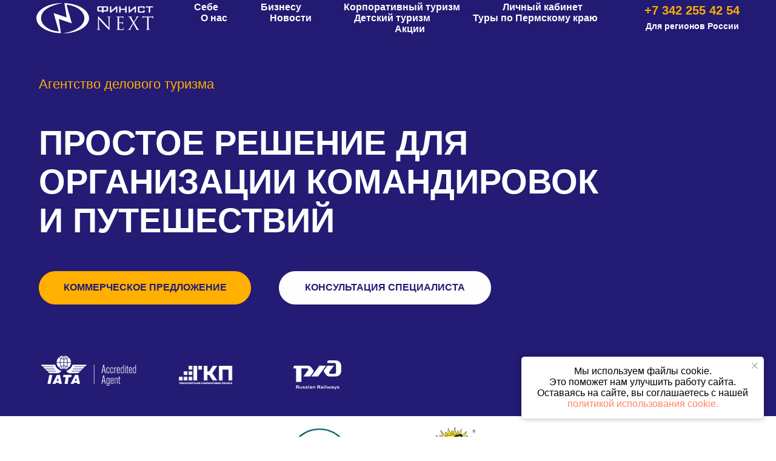

--- FILE ---
content_type: text/html; charset=UTF-8
request_url: https://www.finist-next.ru/business
body_size: 38225
content:
<!DOCTYPE html> <html> <head> <meta charset="utf-8" /> <meta http-equiv="Content-Type" content="text/html; charset=utf-8" /> <meta name="viewport" content="width=device-width, initial-scale=1.0" /> <!--metatextblock--> <title>Простое решение по организации командировок</title> <meta name="description" content="Комплексное решение для вашего бизнеса. Билеты и гостиницы для юридических лиц. Единая онлайн платформа для сотрудников" /> <meta name="keywords" content="Авиабилеты, жд билеты, гостиница, отель, трансфер, тревел-политика, онлайн платформа" /> <meta property="og:url" content="https://www.finist-next.ru" /> <meta property="og:title" content="Простое решение по организации командировок" /> <meta property="og:description" content="Комплексное решение для вашего бизнеса. Билеты и гостиницы для юридических лиц. Единая онлайн платформа для сотрудников" /> <meta property="og:type" content="website" /> <meta property="og:image" content="https://static.tildacdn.com/tild3363-3536-4635-a139-373031386334/bgfn-10.jpg" /> <link rel="canonical" href="https://www.finist-next.ru"> <!--/metatextblock--> <meta name="format-detection" content="telephone=no" /> <meta http-equiv="x-dns-prefetch-control" content="on"> <link rel="dns-prefetch" href="https://ws.tildacdn.com"> <link rel="dns-prefetch" href="https://static.tildacdn.com"> <link rel="dns-prefetch" href="https://fonts.tildacdn.com"> <link rel="shortcut icon" href="https://static.tildacdn.com/tild6539-3139-4436-a333-306561393032/favicon.ico" type="image/x-icon" /> <link rel="apple-touch-icon" href="https://static.tildacdn.com/tild3731-3136-4961-b736-383931633533/Group_1_8.png"> <link rel="apple-touch-icon" sizes="76x76" href="https://static.tildacdn.com/tild3731-3136-4961-b736-383931633533/Group_1_8.png"> <link rel="apple-touch-icon" sizes="152x152" href="https://static.tildacdn.com/tild3731-3136-4961-b736-383931633533/Group_1_8.png"> <link rel="apple-touch-startup-image" href="https://static.tildacdn.com/tild3731-3136-4961-b736-383931633533/Group_1_8.png"> <meta name="msapplication-TileColor" content="#000000"> <meta name="msapplication-TileImage" content="https://static.tildacdn.com/tild6531-6165-4635-b339-616134353838/Group_1_8.png"> <!-- Assets --> <script src="https://neo.tildacdn.com/js/tilda-fallback-1.0.min.js" async charset="utf-8"></script> <link rel="stylesheet" href="https://static.tildacdn.com/css/tilda-grid-3.0.min.css" type="text/css" media="all" onerror="this.loaderr='y';"/> <link rel="stylesheet" href="https://static.tildacdn.com/ws/project695549/tilda-blocks-page16922885.min.css?t=1737715356" type="text/css" media="all" onerror="this.loaderr='y';" /> <link rel="stylesheet" href="https://static.tildacdn.com/css/tilda-animation-2.0.min.css" type="text/css" media="all" onerror="this.loaderr='y';" /> <link rel="stylesheet" href="https://static.tildacdn.com/css/tilda-popup-1.1.min.css" type="text/css" media="print" onload="this.media='all';" onerror="this.loaderr='y';" /> <noscript><link rel="stylesheet" href="https://static.tildacdn.com/css/tilda-popup-1.1.min.css" type="text/css" media="all" /></noscript> <link rel="stylesheet" href="https://static.tildacdn.com/css/tilda-forms-1.0.min.css" type="text/css" media="all" onerror="this.loaderr='y';" /> <link rel="stylesheet" href="https://static.tildacdn.com/css/tilda-cards-1.0.min.css" type="text/css" media="all" onerror="this.loaderr='y';" /> <link rel="stylesheet" href="https://static.tildacdn.com/css/tilda-slds-1.4.min.css" type="text/css" media="print" onload="this.media='all';" onerror="this.loaderr='y';" /> <noscript><link rel="stylesheet" href="https://static.tildacdn.com/css/tilda-slds-1.4.min.css" type="text/css" media="all" /></noscript> <link rel="stylesheet" href="https://static.tildacdn.com/css/tilda-menusub-1.0.min.css" type="text/css" media="print" onload="this.media='all';" onerror="this.loaderr='y';" /> <noscript><link rel="stylesheet" href="https://static.tildacdn.com/css/tilda-menusub-1.0.min.css" type="text/css" media="all" /></noscript> <script type="text/javascript">TildaFonts=["2488","2491","2494"];</script> <script type="text/javascript" src="https://static.tildacdn.com/js/tilda-fonts.min.js" charset="utf-8" onerror="this.loaderr='y';"></script> <script nomodule src="https://static.tildacdn.com/js/tilda-polyfill-1.0.min.js" charset="utf-8"></script> <script type="text/javascript">function t_onReady(func) {if(document.readyState!='loading') {func();} else {document.addEventListener('DOMContentLoaded',func);}}
function t_onFuncLoad(funcName,okFunc,time) {if(typeof window[funcName]==='function') {okFunc();} else {setTimeout(function() {t_onFuncLoad(funcName,okFunc,time);},(time||100));}}function t_throttle(fn,threshhold,scope) {return function() {fn.apply(scope||this,arguments);};}function t396_initialScale(t){t=document.getElementById("rec"+t);if(t){t=t.querySelector(".t396__artboard");if(t){var e,r=document.documentElement.clientWidth,a=[];if(i=t.getAttribute("data-artboard-screens"))for(var i=i.split(","),l=0;l<i.length;l++)a[l]=parseInt(i[l],10);else a=[320,480,640,960,1200];for(l=0;l<a.length;l++){var n=a[l];n<=r&&(e=n)}var o="edit"===window.allrecords.getAttribute("data-tilda-mode"),d="center"===t396_getFieldValue(t,"valign",e,a),c="grid"===t396_getFieldValue(t,"upscale",e,a),s=t396_getFieldValue(t,"height_vh",e,a),u=t396_getFieldValue(t,"height",e,a),g=!!window.opr&&!!window.opr.addons||!!window.opera||-1!==navigator.userAgent.indexOf(" OPR/");if(!o&&d&&!c&&!s&&u&&!g){for(var _=parseFloat((r/e).toFixed(3)),f=[t,t.querySelector(".t396__carrier"),t.querySelector(".t396__filter")],l=0;l<f.length;l++)f[l].style.height=Math.floor(parseInt(u,10)*_)+"px";t396_scaleInitial__getElementsToScale(t).forEach(function(t){t.style.zoom=_})}}}}function t396_scaleInitial__getElementsToScale(t){return t?Array.prototype.slice.call(t.children).filter(function(t){return t&&(t.classList.contains("t396__elem")||t.classList.contains("t396__group"))}):[]}function t396_getFieldValue(t,e,r,a){var i=a[a.length-1],l=r===i?t.getAttribute("data-artboard-"+e):t.getAttribute("data-artboard-"+e+"-res-"+r);if(!l)for(var n=0;n<a.length;n++){var o=a[n];if(!(o<=r)&&(l=o===i?t.getAttribute("data-artboard-"+e):t.getAttribute("data-artboard-"+e+"-res-"+o)))break}return l}</script> <script src="https://static.tildacdn.com/js/jquery-1.10.2.min.js" charset="utf-8" onerror="this.loaderr='y';"></script> <script src="https://static.tildacdn.com/js/tilda-scripts-3.0.min.js" charset="utf-8" defer onerror="this.loaderr='y';"></script> <script src="https://static.tildacdn.com/ws/project695549/tilda-blocks-page16922885.min.js?t=1737715356" charset="utf-8" async onerror="this.loaderr='y';"></script> <script src="https://static.tildacdn.com/js/tilda-lazyload-1.0.min.js" charset="utf-8" async onerror="this.loaderr='y';"></script> <script src="https://static.tildacdn.com/js/tilda-animation-2.0.min.js" charset="utf-8" async onerror="this.loaderr='y';"></script> <script src="https://static.tildacdn.com/js/tilda-zero-1.1.min.js" charset="utf-8" async onerror="this.loaderr='y';"></script> <script src="https://static.tildacdn.com/js/tilda-popup-1.0.min.js" charset="utf-8" async onerror="this.loaderr='y';"></script> <script src="https://static.tildacdn.com/js/tilda-forms-1.0.min.js" charset="utf-8" async onerror="this.loaderr='y';"></script> <script src="https://static.tildacdn.com/js/tilda-cards-1.0.min.js" charset="utf-8" async onerror="this.loaderr='y';"></script> <script src="https://static.tildacdn.com/js/tilda-video-1.0.min.js" charset="utf-8" async onerror="this.loaderr='y';"></script> <script src="https://static.tildacdn.com/js/tilda-video-processor-1.0.min.js" charset="utf-8" async onerror="this.loaderr='y';"></script> <script src="https://static.tildacdn.com/js/tilda-slds-1.4.min.js" charset="utf-8" async onerror="this.loaderr='y';"></script> <script src="https://static.tildacdn.com/js/hammer.min.js" charset="utf-8" async onerror="this.loaderr='y';"></script> <script src="https://static.tildacdn.com/js/tilda-menusub-1.0.min.js" charset="utf-8" async onerror="this.loaderr='y';"></script> <script src="https://static.tildacdn.com/js/tilda-menu-1.0.min.js" charset="utf-8" async onerror="this.loaderr='y';"></script> <script src="https://static.tildacdn.com/js/tilda-zero-scale-1.0.min.js" charset="utf-8" async onerror="this.loaderr='y';"></script> <script src="https://static.tildacdn.com/js/tilda-skiplink-1.0.min.js" charset="utf-8" async onerror="this.loaderr='y';"></script> <script src="https://static.tildacdn.com/js/tilda-events-1.0.min.js" charset="utf-8" async onerror="this.loaderr='y';"></script> <!-- nominify begin --><meta name="facebook-domain-verification" content="0tkxo8i9a64e1wdkbj00moz8ps6wht"></script> <script>
        (function(w,d,u){
                var s=d.createElement('script');s.async=true;s.src=u+'?'+(Date.now()/60000|0);
                var h=d.getElementsByTagName('script')[0];h.parentNode.insertBefore(s,h);
        })(window,document,'https://cdn-ru.bitrix24.ru/b29141148/crm/site_button/loader_10_9c84st.js');
</script><!-- nominify end --><script type="text/javascript">window.dataLayer=window.dataLayer||[];</script> <!-- Google Tag Manager --> <script type="text/javascript">(function(w,d,s,l,i){w[l]=w[l]||[];w[l].push({'gtm.start':new Date().getTime(),event:'gtm.js'});var f=d.getElementsByTagName(s)[0],j=d.createElement(s),dl=l!='dataLayer'?'&l='+l:'';j.async=true;j.src='https://www.googletagmanager.com/gtm.js?id='+i+dl;f.parentNode.insertBefore(j,f);})(window,document,'script','dataLayer','GTM-WBQ6QXH');</script> <!-- End Google Tag Manager --> <!-- Facebook Pixel Code --> <script type="text/javascript" data-tilda-cookie-type="advertising">setTimeout(function(){!function(f,b,e,v,n,t,s)
{if(f.fbq)return;n=f.fbq=function(){n.callMethod?n.callMethod.apply(n,arguments):n.queue.push(arguments)};if(!f._fbq)f._fbq=n;n.push=n;n.loaded=!0;n.version='2.0';n.agent='pltilda';n.queue=[];t=b.createElement(e);t.async=!0;t.src=v;s=b.getElementsByTagName(e)[0];s.parentNode.insertBefore(t,s)}(window,document,'script','https://connect.facebook.net/en_US/fbevents.js');fbq('init','241432754233969');fbq('track','PageView');},2000);</script> <!-- End Facebook Pixel Code --> <!-- VK Pixel Code --> <script type="text/javascript" data-tilda-cookie-type="advertising">setTimeout(function(){!function(){var t=document.createElement("script");t.type="text/javascript",t.async=!0,t.src="https://vk.com/js/api/openapi.js?161",t.onload=function(){VK.Retargeting.Init("VK-RTRG-880605-cAcCZ"),VK.Retargeting.Hit()},document.head.appendChild(t)}();},2000);</script> <!-- End VK Pixel Code --> <script type="text/javascript">(function() {if((/bot|google|yandex|baidu|bing|msn|duckduckbot|teoma|slurp|crawler|spider|robot|crawling|facebook/i.test(navigator.userAgent))===false&&typeof(sessionStorage)!='undefined'&&sessionStorage.getItem('visited')!=='y'&&document.visibilityState){var style=document.createElement('style');style.type='text/css';style.innerHTML='@media screen and (min-width: 980px) {.t-records {opacity: 0;}.t-records_animated {-webkit-transition: opacity ease-in-out .2s;-moz-transition: opacity ease-in-out .2s;-o-transition: opacity ease-in-out .2s;transition: opacity ease-in-out .2s;}.t-records.t-records_visible {opacity: 1;}}';document.getElementsByTagName('head')[0].appendChild(style);function t_setvisRecs(){var alr=document.querySelectorAll('.t-records');Array.prototype.forEach.call(alr,function(el) {el.classList.add("t-records_animated");});setTimeout(function() {Array.prototype.forEach.call(alr,function(el) {el.classList.add("t-records_visible");});sessionStorage.setItem("visited","y");},400);}
document.addEventListener('DOMContentLoaded',t_setvisRecs);}})();</script></head> <body class="t-body" style="margin:0;"> <!--allrecords--> <div id="allrecords" class="t-records" data-hook="blocks-collection-content-node" data-tilda-project-id="695549" data-tilda-page-id="16922885" data-tilda-page-alias="business" data-tilda-formskey="02e1786b8a27121ffe2bfd74aea65957" data-tilda-lazy="yes" data-tilda-root-zone="com" data-tilda-project-headcode="yes"> <!--header--> <header id="t-header" class="t-records" data-hook="blocks-collection-content-node" data-tilda-project-id="695549" data-tilda-page-id="17931408" data-tilda-page-alias="header" data-tilda-formskey="02e1786b8a27121ffe2bfd74aea65957" data-tilda-lazy="yes" data-tilda-root-zone="com" data-tilda-project-headcode="yes"> <div id="rec290062031" class="r t-rec t-rec_pb_0" style="padding-bottom:0px;background-color:#231b74; " data-animationappear="off" data-record-type="257" data-bg-color="#231b74"> <!-- T228 --> <div id="nav290062031marker"></div> <div class="tmenu-mobile"> <div class="tmenu-mobile__container"> <div class="tmenu-mobile__text t-name t-name_md" field="menu_mob_title">&nbsp;</div> <button type="button"
class="t-menuburger t-menuburger_first "
aria-label="Навигационное меню"
aria-expanded="false"> <span style="background-color:#fff;"></span> <span style="background-color:#fff;"></span> <span style="background-color:#fff;"></span> <span style="background-color:#fff;"></span> </button> <script>function t_menuburger_init(recid) {var rec=document.querySelector('#rec' + recid);if(!rec) return;var burger=rec.querySelector('.t-menuburger');if(!burger) return;var isSecondStyle=burger.classList.contains('t-menuburger_second');if(isSecondStyle&&!window.isMobile&&!('ontouchend' in document)) {burger.addEventListener('mouseenter',function() {if(burger.classList.contains('t-menuburger-opened')) return;burger.classList.remove('t-menuburger-unhovered');burger.classList.add('t-menuburger-hovered');});burger.addEventListener('mouseleave',function() {if(burger.classList.contains('t-menuburger-opened')) return;burger.classList.remove('t-menuburger-hovered');burger.classList.add('t-menuburger-unhovered');setTimeout(function() {burger.classList.remove('t-menuburger-unhovered');},300);});}
burger.addEventListener('click',function() {if(!burger.closest('.tmenu-mobile')&&!burger.closest('.t450__burger_container')&&!burger.closest('.t466__container')&&!burger.closest('.t204__burger')&&!burger.closest('.t199__js__menu-toggler')) {burger.classList.toggle('t-menuburger-opened');burger.classList.remove('t-menuburger-unhovered');}});var menu=rec.querySelector('[data-menu="yes"]');if(!menu) return;var menuLinks=menu.querySelectorAll('.t-menu__link-item');var submenuClassList=['t978__menu-link_hook','t978__tm-link','t966__tm-link','t794__tm-link','t-menusub__target-link'];Array.prototype.forEach.call(menuLinks,function(link) {link.addEventListener('click',function() {var isSubmenuHook=submenuClassList.some(function(submenuClass) {return link.classList.contains(submenuClass);});if(isSubmenuHook) return;burger.classList.remove('t-menuburger-opened');});});menu.addEventListener('clickedAnchorInTooltipMenu',function() {burger.classList.remove('t-menuburger-opened');});}
t_onReady(function() {t_onFuncLoad('t_menuburger_init',function(){t_menuburger_init('290062031');});});</script> <style>.t-menuburger{position:relative;flex-shrink:0;width:28px;height:20px;padding:0;border:none;background-color:transparent;outline:none;-webkit-transform:rotate(0deg);transform:rotate(0deg);transition:transform .5s ease-in-out;cursor:pointer;z-index:999;}.t-menuburger span{display:block;position:absolute;width:100%;opacity:1;left:0;-webkit-transform:rotate(0deg);transform:rotate(0deg);transition:.25s ease-in-out;height:3px;background-color:#000;}.t-menuburger span:nth-child(1){top:0px;}.t-menuburger span:nth-child(2),.t-menuburger span:nth-child(3){top:8px;}.t-menuburger span:nth-child(4){top:16px;}.t-menuburger__big{width:42px;height:32px;}.t-menuburger__big span{height:5px;}.t-menuburger__big span:nth-child(2),.t-menuburger__big span:nth-child(3){top:13px;}.t-menuburger__big span:nth-child(4){top:26px;}.t-menuburger__small{width:22px;height:14px;}.t-menuburger__small span{height:2px;}.t-menuburger__small span:nth-child(2),.t-menuburger__small span:nth-child(3){top:6px;}.t-menuburger__small span:nth-child(4){top:12px;}.t-menuburger-opened span:nth-child(1){top:8px;width:0%;left:50%;}.t-menuburger-opened span:nth-child(2){-webkit-transform:rotate(45deg);transform:rotate(45deg);}.t-menuburger-opened span:nth-child(3){-webkit-transform:rotate(-45deg);transform:rotate(-45deg);}.t-menuburger-opened span:nth-child(4){top:8px;width:0%;left:50%;}.t-menuburger-opened.t-menuburger__big span:nth-child(1){top:6px;}.t-menuburger-opened.t-menuburger__big span:nth-child(4){top:18px;}.t-menuburger-opened.t-menuburger__small span:nth-child(1),.t-menuburger-opened.t-menuburger__small span:nth-child(4){top:6px;}@media (hover),(min-width:0\0){.t-menuburger_first:hover span:nth-child(1){transform:translateY(1px);}.t-menuburger_first:hover span:nth-child(4){transform:translateY(-1px);}.t-menuburger_first.t-menuburger__big:hover span:nth-child(1){transform:translateY(3px);}.t-menuburger_first.t-menuburger__big:hover span:nth-child(4){transform:translateY(-3px);}}.t-menuburger_second span:nth-child(2),.t-menuburger_second span:nth-child(3){width:80%;left:20%;right:0;}@media (hover),(min-width:0\0){.t-menuburger_second.t-menuburger-hovered span:nth-child(2),.t-menuburger_second.t-menuburger-hovered span:nth-child(3){animation:t-menuburger-anim 0.3s ease-out normal forwards;}.t-menuburger_second.t-menuburger-unhovered span:nth-child(2),.t-menuburger_second.t-menuburger-unhovered span:nth-child(3){animation:t-menuburger-anim2 0.3s ease-out normal forwards;}}.t-menuburger_second.t-menuburger-opened span:nth-child(2),.t-menuburger_second.t-menuburger-opened span:nth-child(3){left:0;right:0;width:100%!important;}.t-menuburger_third span:nth-child(4){width:70%;left:unset;right:0;}@media (hover),(min-width:0\0){.t-menuburger_third:not(.t-menuburger-opened):hover span:nth-child(4){width:100%;}}.t-menuburger_third.t-menuburger-opened span:nth-child(4){width:0!important;right:50%;}.t-menuburger_fourth{height:12px;}.t-menuburger_fourth.t-menuburger__small{height:8px;}.t-menuburger_fourth.t-menuburger__big{height:18px;}.t-menuburger_fourth span:nth-child(2),.t-menuburger_fourth span:nth-child(3){top:4px;opacity:0;}.t-menuburger_fourth span:nth-child(4){top:8px;}.t-menuburger_fourth.t-menuburger__small span:nth-child(2),.t-menuburger_fourth.t-menuburger__small span:nth-child(3){top:3px;}.t-menuburger_fourth.t-menuburger__small span:nth-child(4){top:6px;}.t-menuburger_fourth.t-menuburger__small span:nth-child(2),.t-menuburger_fourth.t-menuburger__small span:nth-child(3){top:3px;}.t-menuburger_fourth.t-menuburger__small span:nth-child(4){top:6px;}.t-menuburger_fourth.t-menuburger__big span:nth-child(2),.t-menuburger_fourth.t-menuburger__big span:nth-child(3){top:6px;}.t-menuburger_fourth.t-menuburger__big span:nth-child(4){top:12px;}@media (hover),(min-width:0\0){.t-menuburger_fourth:not(.t-menuburger-opened):hover span:nth-child(1){transform:translateY(1px);}.t-menuburger_fourth:not(.t-menuburger-opened):hover span:nth-child(4){transform:translateY(-1px);}.t-menuburger_fourth.t-menuburger__big:not(.t-menuburger-opened):hover span:nth-child(1){transform:translateY(3px);}.t-menuburger_fourth.t-menuburger__big:not(.t-menuburger-opened):hover span:nth-child(4){transform:translateY(-3px);}}.t-menuburger_fourth.t-menuburger-opened span:nth-child(1),.t-menuburger_fourth.t-menuburger-opened span:nth-child(4){top:4px;}.t-menuburger_fourth.t-menuburger-opened span:nth-child(2),.t-menuburger_fourth.t-menuburger-opened span:nth-child(3){opacity:1;}@keyframes t-menuburger-anim{0%{width:80%;left:20%;right:0;}50%{width:100%;left:0;right:0;}100%{width:80%;left:0;right:20%;}}@keyframes t-menuburger-anim2{0%{width:80%;left:0;}50%{width:100%;right:0;left:0;}100%{width:80%;left:20%;right:0;}}</style> </div> </div> <style>.tmenu-mobile{background-color:#111;display:none;width:100%;top:0;z-index:990;}.tmenu-mobile_positionfixed{position:fixed;}.tmenu-mobile__text{color:#fff;}.tmenu-mobile__container{min-height:64px;padding:20px;position:relative;box-sizing:border-box;display:-webkit-flex;display:-ms-flexbox;display:flex;-webkit-align-items:center;-ms-flex-align:center;align-items:center;-webkit-justify-content:space-between;-ms-flex-pack:justify;justify-content:space-between;}.tmenu-mobile__list{display:block;}.tmenu-mobile__burgerlogo{display:inline-block;font-size:24px;font-weight:400;white-space:nowrap;vertical-align:middle;}.tmenu-mobile__imglogo{height:auto;display:block;max-width:300px!important;box-sizing:border-box;padding:0;margin:0 auto;}@media screen and (max-width:980px){.tmenu-mobile__menucontent_hidden{display:none;height:100%;}.tmenu-mobile{display:block;}}@media screen and (max-width:980px){#rec290062031 .t-menuburger{-webkit-order:1;-ms-flex-order:1;order:1;}}</style> <style> #rec290062031 .tmenu-mobile__burgerlogo a{color:#ffffff;}</style> <style> #rec290062031 .tmenu-mobile__burgerlogo__title{color:#ffffff;}</style> <div id="nav290062031" class="t228 t228__positionfixed tmenu-mobile__menucontent_hidden" style="background-color: rgba(35,27,116,0.90); height:60px; " data-bgcolor-hex="#231b74" data-bgcolor-rgba="rgba(35,27,116,0.90)" data-navmarker="nav290062031marker" data-appearoffset="" data-bgopacity-two="90" data-menushadow="" data-menushadow-css="" data-bgopacity="0.90" data-bgcolor-rgba-afterscroll="rgba(35,27,116,0.90)" data-menu-items-align="center" data-menu="yes"> <div class="t228__maincontainer t228__c12collumns" style="height:60px;"> <div class="t228__padding40px"></div> <div class="t228__leftside"> <div class="t228__leftcontainer"> <a href="/" class="t228__imgwrapper"> <img class="t228__imglogo "
src="https://static.tildacdn.com/tild6132-3333-4434-b632-373035306562/logo-ttt.png"
imgfield="img"
style="max-height: 80px" alt="Company"> </a> </div> </div> <div class="t228__centerside "> <nav class="t228__centercontainer"> <ul role="list" class="t228__list t-menu__list t228__list_hidden"> <li class="t228__list_item"
style="padding:0 35px 0 0;"> <a class="t-menu__link-item"
href="/aviakassa_zhdkassa" data-menu-submenu-hook="" data-menu-item-number="1">
Себе
</a> </li> <li class="t228__list_item"
style="padding:0 35px;"> <a class="t-menu__link-item"
href="/" data-menu-submenu-hook="" data-menu-item-number="2">
Бизнесу
</a> </li> <li class="t228__list_item"
style="padding:0 35px;"> <a class="t-menu__link-item"
href="/kt" data-menu-submenu-hook="" data-menu-item-number="3">
Корпоративный туризм
</a> </li> <li class="t228__list_item"
style="padding:0 35px;"> <a class="t-menu__link-item"
href="/vkhod" data-menu-submenu-hook="" data-menu-item-number="4">
Личный кабинет
</a> </li> <li class="t228__list_item"
style="padding:0 35px;"> <a class="t-menu__link-item"
href=""
aria-expanded="false" role="button" data-menu-submenu-hook="link_sub5_290062031" data-menu-item-number="5">
О нас
</a> <div class="t-menusub" data-submenu-hook="link_sub5_290062031" data-submenu-margin="15px" data-add-submenu-arrow=""> <div class="t-menusub__menu"> <div class="t-menusub__content"> <ul role="list" class="t-menusub__list"> <li class="t-menusub__list-item t-name t-name_xs"> <a class="t-menusub__link-item t-name t-name_xs"
href="/o-koipanii" data-menu-item-number="5">О компании</a> </li> <li class="t-menusub__list-item t-name t-name_xs"> <a class="t-menusub__link-item t-name t-name_xs"
href="/proekty" data-menu-item-number="5">Проекты, которыми мы гордимся</a> </li> <li class="t-menusub__list-item t-name t-name_xs"> <a class="t-menusub__link-item t-name t-name_xs"
href="/news" data-menu-item-number="5">Новости</a> </li> </ul> </div> </div> </div> </li> <li class="t228__list_item"
style="padding:0 35px;"> <a class="t-menu__link-item"
href="/news" data-menu-submenu-hook="" data-menu-item-number="6">
Новости
</a> </li> <li class="t228__list_item"
style="padding:0 35px;"> <a class="t-menu__link-item"
href="https://vk.com/finist.perm"
target="_blank" data-menu-submenu-hook="" data-menu-item-number="7">
Детский туризм
</a> </li> <li class="t228__list_item"
style="padding:0 35px;"> <a class="t-menu__link-item"
href="/page50547213.html"
target="_blank" data-menu-submenu-hook="" data-menu-item-number="8">
Туры по Пермскому краю
</a> </li> <li class="t228__list_item"
style="padding:0 0 0 35px;"> <a class="t-menu__link-item"
href="/schoolabonement"
target="_blank" data-menu-submenu-hook="" data-menu-item-number="9">
Акции
</a> </li> </ul> </nav> </div> <div class="t228__rightside"> <div class="t228__rightcontainer"> <div class="t228__right_descr"><div style="font-size:20px;line-height:24px;text-align:center;color:#ffffff;" data-customstyle="yes"><a href="tel:+7 342 255 42 54" style="border-bottom: 0px solid; box-shadow: 0px 0px 0px 0px inset; color: rgb(255, 176, 0) !important;">+7 342 255 42 54<br /></a><span style="font-size: 14px;">Для регионов России</span></div></div> </div> </div> <div class="t228__padding40px"></div> </div> </div> <style>@media screen and (max-width:980px){#rec290062031 .t228{position:static;}}</style> <script>window.addEventListener('load',function() {t_onFuncLoad('t228_setWidth',function() {t228_setWidth('290062031');});});window.addEventListener('resize',t_throttle(function() {t_onFuncLoad('t228_setWidth',function() {t228_setWidth('290062031');});t_onFuncLoad('t_menu__setBGcolor',function() {t_menu__setBGcolor('290062031','.t228');});}));t_onReady(function() {t_onFuncLoad('t_menu__highlightActiveLinks',function() {t_menu__highlightActiveLinks('.t228__list_item a');});t_onFuncLoad('t_menu__findAnchorLinks',function() {t_menu__findAnchorLinks('290062031','.t228__list_item a');});t_onFuncLoad('t228__init',function() {t228__init('290062031');});t_onFuncLoad('t_menu__setBGcolor',function() {t_menu__setBGcolor('290062031','.t228');});t_onFuncLoad('t_menu__interactFromKeyboard',function() {t_menu__interactFromKeyboard('290062031');});t_onFuncLoad('t228_setWidth',function() {t228_setWidth('290062031');});t_onFuncLoad('t_menu__changeBgOpacity',function() {t_menu__changeBgOpacity('290062031','.t228');window.addEventListener('scroll',t_throttle(function() {t_menu__changeBgOpacity('290062031','.t228');}));});t_onFuncLoad('t_menu__createMobileMenu',function() {t_menu__createMobileMenu('290062031','.t228');});});</script> <!--[if IE 8]> <style>#rec290062031 .t228{filter:progid:DXImageTransform.Microsoft.gradient(startColorStr='#D9231b74',endColorstr='#D9231b74');}</style> <![endif]--> <style>#rec290062031 .t-menu__link-item{-webkit-transition:color 0.3s ease-in-out,opacity 0.3s ease-in-out;transition:color 0.3s ease-in-out,opacity 0.3s ease-in-out;position:relative;}#rec290062031 .t-menu__link-item:not(.t-active):not(.tooltipstered)::after{content:'';position:absolute;left:0;bottom:20%;opacity:0;width:100%;height:100%;border-bottom:0px solid #ffb000;-webkit-box-shadow:inset 0px -1px 0px 0px #ffb000;-moz-box-shadow:inset 0px -1px 0px 0px #ffb000;box-shadow:inset 0px -1px 0px 0px #ffb000;-webkit-transition:all 0.3s ease;transition:all 0.3s ease;pointer-events:none;}#rec290062031 .t-menu__link-item.t-active:not(.t978__menu-link){color:#ffb000 !important;opacity:1 !important;}#rec290062031 .t-menu__link-item:not(.t-active):not(.tooltipstered):hover{color:#ffb000 !important;}#rec290062031 .t-menu__link-item:not(.t-active):not(.tooltipstered):focus-visible{color:#ffb000 !important;}#rec290062031 .t-menu__link-item:not(.t-active):not(.tooltipstered):hover::after{opacity:1;bottom:-0px;}#rec290062031 .t-menu__link-item:not(.t-active):not(.tooltipstered):focus-visible::after{opacity:1;bottom:-0px;}@supports (overflow:-webkit-marquee) and (justify-content:inherit){#rec290062031 .t-menu__link-item,#rec290062031 .t-menu__link-item.t-active{opacity:1 !important;}}</style> <script>t_onReady(function() {setTimeout(function(){t_onFuncLoad('t_menusub_init',function() {t_menusub_init('290062031');});},500);});</script> <style>@media screen and (max-width:980px){#rec290062031 .t-menusub__menu .t-menusub__link-item{color:#ffb000 !important;}#rec290062031 .t-menusub__menu .t-menusub__link-item.t-active{color:#ffb000 !important;}}@media screen and (min-width:981px){#rec290062031 .t-menusub__menu{text-align:left;}}</style> <style> #rec290062031 a.t-menusub__link-item{color:#ffb000;}</style> <style> #rec290062031 .t228__leftcontainer a{color:#ffffff;}#rec290062031 a.t-menu__link-item{color:#ffffff;font-weight:600;}#rec290062031 .t228__right_langs_lang a{color:#ffffff;font-weight:600;}#rec290062031 .t228__right_descr{color:#036f71;font-weight:600;}</style> <style> #rec290062031 .t228__logo{color:#ffffff;}</style> </div> </header> <!--/header--> <div id="rec289160038" class="r t-rec" style=" " data-animationappear="off" data-record-type="887"> <!-- t887 --> <div class="t887 t887_closed" data-storage-item="t887cookiename_695549" style="right:20px;"> <div class="t887__wrapper" style="background-color:#ffffff;width:400px"> <div class="t887__text t-text" field="text">Мы используем файлы cookie. <br />Это поможет нам улучшить работу сайта. Оставаясь на сайте, вы соглашаетесь с нашей <a href="http://finist-next.ru/politika-konfidencialnosti">политикой использования cookie.</a></div> <button type="button" class="t887__close-button t887__icon-close" aria-label="Закрыть уведомление"> <svg role="presentation" width="10" height="10" viewBox="0 0 23 23" xmlns="http://www.w3.org/2000/svg"> <desc>Close</desc> <g fill="#000" fill-rule="evenodd"> <path d="M2e-7 1.41421306L1.41421378-5e-7l21.21320344 21.21320344-1.41421357 1.41421356z" /> <path d="M21.21320294 2e-7l1.41421356 1.41421357L1.41421306 22.62741721-5e-7 21.21320364z" /> </g> </svg> </button> </div> </div> <script type="text/javascript">t_onReady(function() {t_onFuncLoad('t887_init',function() {t887_init('289160038');});});</script> <style>#rec289160038 .t887__text{text-align:center;}</style> <style> #rec289160038 .t887__text{font-weight:400;}</style> <style>#rec289160038 .t887__wrapper {box-shadow:0px 0px 10px rgba(0,0,0,0.3);}</style> <style> #rec289160038 .t887__wrapper{border-radius:5px;}</style> </div> <div id="rec705443726" class="r t-rec t-rec_pb_0" style="padding-bottom:0px; " data-animationappear="off" data-record-type="396"> <!-- T396 --> <style>#rec705443726 .t396__artboard {height:830px;background-color:#231b74;}#rec705443726 .t396__filter {height:830px;}#rec705443726 .t396__carrier{height:830px;background-position:center center;background-attachment:scroll;background-size:cover;background-repeat:no-repeat;}@media screen and (max-width:1199px) {#rec705443726 .t396__artboard,#rec705443726 .t396__filter,#rec705443726 .t396__carrier {}#rec705443726 .t396__filter {}#rec705443726 .t396__carrier {background-attachment:scroll;}}@media screen and (max-width:959px) {#rec705443726 .t396__artboard,#rec705443726 .t396__filter,#rec705443726 .t396__carrier {height:980px;}#rec705443726 .t396__filter {}#rec705443726 .t396__carrier {background-attachment:scroll;}}@media screen and (max-width:639px) {#rec705443726 .t396__artboard,#rec705443726 .t396__filter,#rec705443726 .t396__carrier {height:730px;}#rec705443726 .t396__filter {}#rec705443726 .t396__carrier {background-attachment:scroll;}}@media screen and (max-width:479px) {#rec705443726 .t396__artboard,#rec705443726 .t396__filter,#rec705443726 .t396__carrier {height:830px;}#rec705443726 .t396__filter {}#rec705443726 .t396__carrier {background-attachment:scroll;}}#rec705443726 .tn-elem[data-elem-id="1470209944682"]{color:#ffffff;z-index:2;top:204px;left:calc(50% - 600px + 24px);width:936px;height:auto;}#rec705443726 .tn-elem[data-elem-id="1470209944682"] .tn-atom{color:#ffffff;font-size:56px;font-family:'Arial',Arial,sans-serif;line-height:1.15;font-weight:700;background-position:center center;border-color:transparent ;border-style:solid;}@media screen and (max-width:1199px) {}@media screen and (max-width:959px) {#rec705443726 .tn-elem[data-elem-id="1470209944682"] {top:232px;left:calc(50% - 320px + 24px);width:508px;height:auto;}}@media screen and (max-width:639px) {#rec705443726 .tn-elem[data-elem-id="1470209944682"] {top:214px;left:calc(50% - 240px + -519px);width:432px;height:auto;}}@media screen and (max-width:479px) {#rec705443726 .tn-elem[data-elem-id="1470209944682"] {top:186px;left:calc(50% - 160px + 358px);width:120px;height:auto;}}#rec705443726 .tn-elem[data-elem-id="1470210011265"]{color:#ffffff;z-index:3;top:363px;left:calc(50% - 600px + 24px);width:205px;height:auto;}#rec705443726 .tn-elem[data-elem-id="1470210011265"] .tn-atom{color:#ffffff;font-size:20px;font-family:'Arial',Arial,sans-serif;line-height:1.55;font-weight:400;background-position:center center;border-color:transparent ;border-style:solid;}@media screen and (max-width:1199px) {}@media screen and (max-width:959px) {}@media screen and (max-width:639px) {}@media screen and (max-width:479px) {}#rec705443726 .tn-elem[data-elem-id="1690601887506"]{color:#ffffff;z-index:4;top:581px;left:calc(50% - 600px + 26px);width:548px;height:auto;}#rec705443726 .tn-elem[data-elem-id="1690601887506"] .tn-atom{color:#ffffff;font-size:32px;font-family:'Arial',Arial,sans-serif;line-height:1.55;font-weight:400;background-position:center center;border-color:transparent ;border-style:solid;}@media screen and (max-width:1199px) {}@media screen and (max-width:959px) {}@media screen and (max-width:639px) {}@media screen and (max-width:479px) {}#rec705443726 .tn-elem[data-elem-id="1690602435363"]{color:#231b74;text-align:center;z-index:5;top:447px;left:calc(50% - 600px + 24px);width:350px;height:55px;}#rec705443726 .tn-elem[data-elem-id="1690602435363"] .tn-atom{color:#231b74;font-size:16px;font-family:'Arial',Arial,sans-serif;line-height:1.55;font-weight:600;border-radius:30px;background-color:#ffb000;background-position:center center;border-color:transparent ;border-style:solid;transition:background-color 0.2s ease-in-out,color 0.2s ease-in-out,border-color 0.2s ease-in-out;}@media screen and (max-width:1199px) {}@media screen and (max-width:959px) {#rec705443726 .tn-elem[data-elem-id="1690602435363"] {top:592px;left:calc(50% - 320px + 20px);}}@media screen and (max-width:639px) {#rec705443726 .tn-elem[data-elem-id="1690602435363"] {top:334px;left:calc(50% - 240px + 26px);}}@media screen and (max-width:479px) {#rec705443726 .tn-elem[data-elem-id="1690602435363"] {top:355px;left:calc(50% - 160px + 15px);width:289px;height:49px;}}#rec705443726 .tn-elem[data-elem-id="1690602734949"]{color:#ffb000;z-index:6;top:122px;left:calc(50% - 600px + 24px);width:548px;height:auto;}#rec705443726 .tn-elem[data-elem-id="1690602734949"] .tn-atom{color:#ffb000;font-size:22px;font-family:'Arial',Arial,sans-serif;line-height:1.55;font-weight:400;background-position:center center;border-color:transparent ;border-style:solid;}@media screen and (max-width:1199px) {}@media screen and (max-width:959px) {#rec705443726 .tn-elem[data-elem-id="1690602734949"] {top:157px;left:calc(50% - 320px + 24px);height:auto;}}@media screen and (max-width:639px) {#rec705443726 .tn-elem[data-elem-id="1690602734949"] {top:81px;left:calc(50% - 240px + 26px);height:auto;}}@media screen and (max-width:479px) {#rec705443726 .tn-elem[data-elem-id="1690602734949"] {top:91px;left:calc(50% - 160px + 15px);height:auto;}}#rec705443726 .tn-elem[data-elem-id="1690603326462"]{z-index:7;top:562px;left:calc(50% - 600px + 414px);width:160px;height:auto;}#rec705443726 .tn-elem[data-elem-id="1690603326462"] .tn-atom{background-position:center center;border-color:transparent ;border-style:solid;}@media screen and (max-width:1199px) {}@media screen and (max-width:959px) {#rec705443726 .tn-elem[data-elem-id="1690603326462"] {top:738px;height:auto;}}@media screen and (max-width:639px) {#rec705443726 .tn-elem[data-elem-id="1690603326462"] {top:504px;left:calc(50% - 240px + 322px);height:auto;}}@media screen and (max-width:479px) {#rec705443726 .tn-elem[data-elem-id="1690603326462"] {top:634px;left:calc(50% - 160px + 85px);height:auto;}}#rec705443726 .tn-elem[data-elem-id="1690603349341"]{z-index:8;top:554px;left:calc(50% - 600px + 26px);width:160px;height:auto;}#rec705443726 .tn-elem[data-elem-id="1690603349341"] .tn-atom{background-position:center center;border-color:transparent ;border-style:solid;}@media screen and (max-width:1199px) {}@media screen and (max-width:959px) {#rec705443726 .tn-elem[data-elem-id="1690603349341"] {top:730px;height:auto;}}@media screen and (max-width:639px) {#rec705443726 .tn-elem[data-elem-id="1690603349341"] {top:496px;height:auto;}}@media screen and (max-width:479px) {#rec705443726 .tn-elem[data-elem-id="1690603349341"] {top:495px;left:calc(50% - 160px + 85px);height:auto;}}#rec705443726 .tn-elem[data-elem-id="1690603359942"]{z-index:9;top:583px;left:calc(50% - 600px + 255px);width:100px;height:auto;}#rec705443726 .tn-elem[data-elem-id="1690603359942"] .tn-atom{background-position:center center;border-color:transparent ;border-style:solid;}@media screen and (max-width:1199px) {}@media screen and (max-width:959px) {#rec705443726 .tn-elem[data-elem-id="1690603359942"] {top:759px;height:auto;}}@media screen and (max-width:639px) {#rec705443726 .tn-elem[data-elem-id="1690603359942"] {top:525px;left:calc(50% - 240px + 207px);height:auto;}}@media screen and (max-width:479px) {#rec705443726 .tn-elem[data-elem-id="1690603359942"] {top:590px;left:calc(50% - 160px + 115px);height:auto;}}#rec705443726 .tn-elem[data-elem-id="1690605128563"]{color:#ffffff;z-index:10;top:865px;left:calc(50% - 600px + 160px);width:298px;height:auto;}#rec705443726 .tn-elem[data-elem-id="1690605128563"] .tn-atom{color:#ffffff;font-size:30px;font-family:'Arial',Arial,sans-serif;line-height:1.2;font-weight:700;background-position:center center;border-color:transparent ;border-style:solid;}@media screen and (max-width:1199px) {}@media screen and (max-width:959px) {#rec705443726 .tn-elem[data-elem-id="1690605128563"] {top:253px;left:calc(50% - 320px + 678px);width:508px;height:auto;}}@media screen and (max-width:639px) {#rec705443726 .tn-elem[data-elem-id="1690605128563"] {top:173px;left:calc(50% - 240px + 26px);width:364px;height:auto;}}@media screen and (max-width:479px) {#rec705443726 .tn-elem[data-elem-id="1690605128563"] {top:187px;left:calc(50% - 160px + 15px);width:270px;height:auto;}}#rec705443726 .tn-elem[data-elem-id="1690686711391"]{color:#231b74;text-align:center;z-index:11;top:447px;left:calc(50% - 600px + 420px);width:350px;height:55px;}#rec705443726 .tn-elem[data-elem-id="1690686711391"] .tn-atom{color:#231b74;font-size:16px;font-family:'Arial',Arial,sans-serif;line-height:1.55;font-weight:600;border-radius:30px;background-color:#fefefe;background-position:center center;border-color:transparent ;border-style:solid;transition:background-color 0.2s ease-in-out,color 0.2s ease-in-out,border-color 0.2s ease-in-out;}@media screen and (max-width:1199px) {}@media screen and (max-width:959px) {#rec705443726 .tn-elem[data-elem-id="1690686711391"] {top:662px;left:calc(50% - 320px + 20px);}}@media screen and (max-width:639px) {#rec705443726 .tn-elem[data-elem-id="1690686711391"] {top:415px;left:calc(50% - 240px + 26px);}}@media screen and (max-width:479px) {#rec705443726 .tn-elem[data-elem-id="1690686711391"] {top:435px;left:calc(50% - 160px + 15px);width:289px;height:49px;}}#rec705443726 .tn-elem[data-elem-id="1707820638380"]{z-index:12;top:686px;left:calc(50% - 600px + -243px);width:1747px;height:146px;}#rec705443726 .tn-elem[data-elem-id="1707820638380"] .tn-atom{background-color:#ffffff;background-position:center center;border-color:transparent ;border-style:solid;}@media screen and (max-width:1199px) {}@media screen and (max-width:959px) {#rec705443726 .tn-elem[data-elem-id="1707820638380"] {top:846px;left:calc(50% - 320px + -363px);height:136px;}}@media screen and (max-width:639px) {#rec705443726 .tn-elem[data-elem-id="1707820638380"] {top:619px;left:calc(50% - 240px + -399px);height:113px;}}@media screen and (max-width:479px) {#rec705443726 .tn-elem[data-elem-id="1707820638380"] {top:739px;left:calc(50% - 160px + -134px);width:576px;height:91px;}}#rec705443726 .tn-elem[data-elem-id="1707821944336"]{z-index:13;top:511px;left:calc(50% - 600px + 370px);width:461px;height:auto;}#rec705443726 .tn-elem[data-elem-id="1707821944336"] .tn-atom{background-position:center center;border-color:transparent ;border-style:solid;}@media screen and (max-width:1199px) {#rec705443726 .tn-elem[data-elem-id="1707821944336"] {left:calc(50% - 480px + 250px);height:auto;}}@media screen and (max-width:959px) {#rec705443726 .tn-elem[data-elem-id="1707821944336"] {top:665px;left:calc(50% - 320px + 90px);height:auto;}}@media screen and (max-width:639px) {#rec705443726 .tn-elem[data-elem-id="1707821944336"] {top:458px;left:calc(50% - 240px + 37px);width:406px;height:auto;}}@media screen and (max-width:479px) {#rec705443726 .tn-elem[data-elem-id="1707821944336"] {top:598px;left:calc(50% - 160px + -13px);width:346px;height:auto;}}</style> <div class='t396'> <div class="t396__artboard" data-artboard-recid="705443726" data-artboard-screens="320,480,640,960,1200" data-artboard-height="830" data-artboard-valign="center" data-artboard-upscale="grid" data-artboard-height-res-320="830" data-artboard-height-res-480="730" data-artboard-height-res-640="980"> <div class="t396__carrier" data-artboard-recid="705443726"></div> <div class="t396__filter" data-artboard-recid="705443726"></div> <div class='t396__elem tn-elem tn-elem__7054437261470209944682' data-elem-id='1470209944682' data-elem-type='text' data-field-top-value="204" data-field-left-value="24" data-field-width-value="936" data-field-axisy-value="top" data-field-axisx-value="left" data-field-container-value="grid" data-field-topunits-value="px" data-field-leftunits-value="px" data-field-heightunits-value="" data-field-widthunits-value="px" data-field-top-res-320-value="186" data-field-left-res-320-value="358" data-field-width-res-320-value="120" data-field-top-res-480-value="214" data-field-left-res-480-value="-519" data-field-width-res-480-value="432" data-field-top-res-640-value="232" data-field-left-res-640-value="24" data-field-width-res-640-value="508"> <h1 class='tn-atom'field='tn_text_1470209944682'>ПРОСТОЕ РЕШЕНИЕ ДЛЯ ОРГАНИЗАЦИИ КОМАНДИРОВОК И ПУТЕШЕСТВИЙ</h1> </div> <div class='t396__elem tn-elem tn-elem__7054437261470210011265' data-elem-id='1470210011265' data-elem-type='text' data-field-top-value="363" data-field-left-value="24" data-field-width-value="205" data-field-axisy-value="top" data-field-axisx-value="left" data-field-container-value="grid" data-field-topunits-value="px" data-field-leftunits-value="px" data-field-heightunits-value="" data-field-widthunits-value="px"> <div class='tn-atom'field='tn_text_1470210011265'></div> </div> <div class='t396__elem tn-elem tn-elem__7054437261690601887506' data-elem-id='1690601887506' data-elem-type='text' data-field-top-value="581" data-field-left-value="26" data-field-width-value="548" data-field-axisy-value="top" data-field-axisx-value="left" data-field-container-value="grid" data-field-topunits-value="px" data-field-leftunits-value="px" data-field-heightunits-value="" data-field-widthunits-value="px"> <div class='tn-atom'field='tn_text_1690601887506'></div> </div> <div class='t396__elem tn-elem tn-elem__7054437261690602435363' data-elem-id='1690602435363' data-elem-type='button' data-field-top-value="447" data-field-left-value="24" data-field-height-value="55" data-field-width-value="350" data-field-axisy-value="top" data-field-axisx-value="left" data-field-container-value="grid" data-field-topunits-value="px" data-field-leftunits-value="px" data-field-heightunits-value="px" data-field-widthunits-value="px" data-field-top-res-320-value="355" data-field-left-res-320-value="15" data-field-height-res-320-value="49" data-field-width-res-320-value="289" data-field-top-res-480-value="334" data-field-left-res-480-value="26" data-field-top-res-640-value="592" data-field-left-res-640-value="20"> <a class='tn-atom' href="https://drive.google.com/file/d/1UMtKOeVoLB-Sea7E3TvbJ1KN5tmDhysT/view?usp=sharing" target="_blank">КОММЕРЧЕСКОЕ ПРЕДЛОЖЕНИЕ</a> </div> <div class='t396__elem tn-elem tn-elem__7054437261690602734949' data-elem-id='1690602734949' data-elem-type='text' data-field-top-value="122" data-field-left-value="24" data-field-width-value="548" data-field-axisy-value="top" data-field-axisx-value="left" data-field-container-value="grid" data-field-topunits-value="px" data-field-leftunits-value="px" data-field-heightunits-value="" data-field-widthunits-value="px" data-field-top-res-320-value="91" data-field-left-res-320-value="15" data-field-top-res-480-value="81" data-field-left-res-480-value="26" data-field-top-res-640-value="157" data-field-left-res-640-value="24"> <div class='tn-atom'field='tn_text_1690602734949'><ya-tr-span data-index="2655-0" data-translated="true" data-source-lang="en" data-target-lang="ru" data-value="Агентство делового туризма" data-translation="Агентство делового туризма" data-ch="0" data-type="trSpan" data-selected="false">Агентство делового туризма</ya-tr-span></div> </div> <div class='t396__elem tn-elem tn-elem__7054437261690603326462' data-elem-id='1690603326462' data-elem-type='image' data-field-top-value="562" data-field-left-value="414" data-field-width-value="160" data-field-axisy-value="top" data-field-axisx-value="left" data-field-container-value="grid" data-field-topunits-value="px" data-field-leftunits-value="px" data-field-heightunits-value="" data-field-widthunits-value="px" data-field-filewidth-value="160" data-field-fileheight-value="113" data-field-top-res-320-value="634" data-field-left-res-320-value="85" data-field-top-res-480-value="504" data-field-left-res-480-value="322" data-field-top-res-640-value="738"> <div class='tn-atom'> <img class='tn-atom__img t-img' data-original='https://static.tildacdn.com/tild6330-6132-4066-a666-353961323039/icon1.png' alt='' imgfield='tn_img_1690603326462' /> </div> </div> <div class='t396__elem tn-elem tn-elem__7054437261690603349341' data-elem-id='1690603349341' data-elem-type='image' data-field-top-value="554" data-field-left-value="26" data-field-width-value="160" data-field-axisy-value="top" data-field-axisx-value="left" data-field-container-value="grid" data-field-topunits-value="px" data-field-leftunits-value="px" data-field-heightunits-value="" data-field-widthunits-value="px" data-field-filewidth-value="160" data-field-fileheight-value="113" data-field-top-res-320-value="495" data-field-left-res-320-value="85" data-field-top-res-480-value="496" data-field-top-res-640-value="730"> <div class='tn-atom'> <img class='tn-atom__img t-img' data-original='https://static.tildacdn.com/tild6138-3066-4733-a566-653664623536/icon3.png' alt='' imgfield='tn_img_1690603349341' /> </div> </div> <div class='t396__elem tn-elem tn-elem__7054437261690603359942' data-elem-id='1690603359942' data-elem-type='image' data-field-top-value="583" data-field-left-value="255" data-field-width-value="100" data-field-axisy-value="top" data-field-axisx-value="left" data-field-container-value="grid" data-field-topunits-value="px" data-field-leftunits-value="px" data-field-heightunits-value="" data-field-widthunits-value="px" data-field-filewidth-value="160" data-field-fileheight-value="113" data-field-top-res-320-value="590" data-field-left-res-320-value="115" data-field-top-res-480-value="525" data-field-left-res-480-value="207" data-field-top-res-640-value="759"> <div class='tn-atom'> <img class='tn-atom__img t-img' data-original='https://static.tildacdn.com/tild6435-6630-4562-a339-626636303534/icon2.png' alt='' imgfield='tn_img_1690603359942' /> </div> </div> <div class='t396__elem tn-elem tn-elem__7054437261690605128563' data-elem-id='1690605128563' data-elem-type='text' data-field-top-value="865" data-field-left-value="160" data-field-width-value="298" data-field-axisy-value="top" data-field-axisx-value="left" data-field-container-value="grid" data-field-topunits-value="px" data-field-leftunits-value="px" data-field-heightunits-value="" data-field-widthunits-value="px" data-field-top-res-320-value="187" data-field-left-res-320-value="15" data-field-width-res-320-value="270" data-field-top-res-480-value="173" data-field-left-res-480-value="26" data-field-width-res-480-value="364" data-field-top-res-640-value="253" data-field-left-res-640-value="678" data-field-width-res-640-value="508"> <div class='tn-atom'field='tn_text_1690605128563'><ya-tr-span data-index="7-0" data-translated="true" data-source-lang="en" data-target-lang="ru" data-value="ОРГАНИЗАЦИЯ КОМАНДИРОВОК И ПУТЕШЕСТВИЙ" data-translation="ОРГАНИЗАЦИЯ КОМАНДИРОВОК И ПУТЕШЕСТВИЙ" data-ch="0" data-type="trSpan">ОРГАНИЗАЦИЯ КОМАНДИРОВОК И ПУТЕШЕСТВИЙ</ya-tr-span></div> </div> <div class='t396__elem tn-elem tn-elem__7054437261690686711391' data-elem-id='1690686711391' data-elem-type='button' data-field-top-value="447" data-field-left-value="420" data-field-height-value="55" data-field-width-value="350" data-field-axisy-value="top" data-field-axisx-value="left" data-field-container-value="grid" data-field-topunits-value="px" data-field-leftunits-value="px" data-field-heightunits-value="px" data-field-widthunits-value="px" data-field-top-res-320-value="435" data-field-left-res-320-value="15" data-field-height-res-320-value="49" data-field-width-res-320-value="289" data-field-top-res-480-value="415" data-field-left-res-480-value="26" data-field-top-res-640-value="662" data-field-left-res-640-value="20"> <a class='tn-atom' href="#popup:consultation">КОНСУЛЬТАЦИЯ СПЕЦИАЛИСТА</a> </div> <div class='t396__elem tn-elem tn-elem__7054437261707820638380' data-elem-id='1707820638380' data-elem-type='shape' data-field-top-value="686" data-field-left-value="-243" data-field-height-value="146" data-field-width-value="1747" data-field-axisy-value="top" data-field-axisx-value="left" data-field-container-value="grid" data-field-topunits-value="px" data-field-leftunits-value="px" data-field-heightunits-value="px" data-field-widthunits-value="px" data-field-top-res-320-value="739" data-field-left-res-320-value="-134" data-field-height-res-320-value="91" data-field-width-res-320-value="576" data-field-top-res-480-value="619" data-field-left-res-480-value="-399" data-field-height-res-480-value="113" data-field-top-res-640-value="846" data-field-left-res-640-value="-363" data-field-height-res-640-value="136"> <div class='tn-atom'> </div> </div> <div class='t396__elem tn-elem tn-elem__7054437261707821944336' data-elem-id='1707821944336' data-elem-type='image' data-field-top-value="511" data-field-left-value="370" data-field-width-value="461" data-field-axisy-value="top" data-field-axisx-value="left" data-field-container-value="grid" data-field-topunits-value="px" data-field-leftunits-value="px" data-field-heightunits-value="" data-field-widthunits-value="px" data-field-filewidth-value="500" data-field-fileheight-value="500" data-field-top-res-320-value="598" data-field-left-res-320-value="-13" data-field-width-res-320-value="346" data-field-top-res-480-value="458" data-field-left-res-480-value="37" data-field-width-res-480-value="406" data-field-top-res-640-value="665" data-field-left-res-640-value="90" data-field-left-res-960-value="250"> <div class='tn-atom'> <img class='tn-atom__img t-img' data-original='https://static.tildacdn.com/tild6434-3265-4165-a538-353037636637/___52.png' alt='' imgfield='tn_img_1707821944336' /> </div> </div> </div> </div> <script>t_onReady(function() {t_onFuncLoad('t396_init',function() {t396_init('705443726');});});</script> <!-- /T396 --> </div> <div id="rec289161477" class="r t-rec" style=" " data-animationappear="off" data-record-type="702"> <!-- T702 --> <div class="t702"> <div
class="t-popup" data-tooltip-hook="#popup:consultation" data-track-popup='/tilda/popup/rec289161477/opened' role="dialog"
aria-modal="true"
tabindex="-1"
aria-label=" Мы перезвоним Вам в ближайшее время "> <div class="t-popup__close t-popup__block-close"> <button
type="button"
class="t-popup__close-wrapper t-popup__block-close-button"
aria-label="Закрыть диалоговое окно"> <svg role="presentation" class="t-popup__close-icon" width="23px" height="23px" viewBox="0 0 23 23" version="1.1" xmlns="http://www.w3.org/2000/svg" xmlns:xlink="http://www.w3.org/1999/xlink"> <g stroke="none" stroke-width="1" fill="#fff" fill-rule="evenodd"> <rect transform="translate(11.313708, 11.313708) rotate(-45.000000) translate(-11.313708, -11.313708) " x="10.3137085" y="-3.6862915" width="2" height="30"></rect> <rect transform="translate(11.313708, 11.313708) rotate(-315.000000) translate(-11.313708, -11.313708) " x="10.3137085" y="-3.6862915" width="2" height="30"></rect> </g> </svg> </button> </div> <style>@media screen and (max-width:560px){#rec289161477 .t-popup__close-icon g{fill:#ffffff !important;}}</style> <div class="t-popup__container t-width t-width_6"> <div class="t702__wrapper"> <div class="t702__text-wrapper t-align_center"> <div class="t702__title t-title t-title_xxs" id="popuptitle_289161477"><div style="font-size:22px;font-family:'Arial';color:#231b74;" data-customstyle="yes">Мы перезвоним Вам в ближайшее время</div></div> </div> <form
id="form289161477" name='form289161477' role="form" action='' method='POST' data-formactiontype="2" data-inputbox=".t-input-group" data-success-url="http://finist-next.ru/"
class="t-form js-form-proccess t-form_inputs-total_4 " data-success-callback="t702_onSuccess"> <input type="hidden" name="formservices[]" value="2a43a428c2b3d8f4ec34d3b3e9182704" class="js-formaction-services"> <input type="hidden" name="formservices[]" value="aed2d61d265376fb1927b276894b1bed" class="js-formaction-services"> <input type="hidden" name="formservices[]" value="d84b634a9d3ca774551b90498a254f4b" class="js-formaction-services"> <div class="js-successbox t-form__successbox t-text t-text_md"
aria-live="polite"
style="display:none;"></div> <div class="t-form__inputsbox t-form__inputsbox_vertical-form t-form__inputsbox_inrow"> <div
class=" t-input-group t-input-group_em " data-input-lid="1617881338185" data-field-type="em"> <label
for='input_1617881338185'
class="t-input-title t-descr t-descr_md"
id="field-title_1617881338185" data-redactor-toolbar="no"
field="li_title__1617881338185"
style="color:;">Ваш e-mail</label> <div class="t-input-block " style="border-radius:50px;"> <input
type="email"
autocomplete="email"
name="email"
id="input_1617881338185"
class="t-input js-tilda-rule"
value=""
placeholder="Ваш e-mail" data-tilda-req="1" aria-required="true" data-tilda-rule="email"
aria-describedby="error_1617881338185"
style="color:#000000;border:1px solid #c9c9c9;border-radius:50px;"> </div> <div class="t-input-error" aria-live="polite" id="error_1617881338185"></div> </div> <div
class=" t-input-group t-input-group_nm " data-input-lid="1495810359387" data-field-type="nm"> <label
for='input_1495810359387'
class="t-input-title t-descr t-descr_md"
id="field-title_1495810359387" data-redactor-toolbar="no"
field="li_title__1495810359387"
style="color:;">Ваше имя</label> <div class="t-input-block " style="border-radius:50px;"> <input
type="text"
autocomplete="name"
name="name"
id="input_1495810359387"
class="t-input js-tilda-rule"
value=""
placeholder="Ваше имя" data-tilda-req="1" aria-required="true" data-tilda-rule="name"
aria-describedby="error_1495810359387"
style="color:#000000;border:1px solid #c9c9c9;border-radius:50px;"> </div> <div class="t-input-error" aria-live="polite" id="error_1495810359387"></div> </div> <div
class=" t-input-group t-input-group_ph " data-input-lid="1495810410810" data-field-type="ph"> <label
for='input_1495810410810'
class="t-input-title t-descr t-descr_md"
id="field-title_1495810410810" data-redactor-toolbar="no"
field="li_title__1495810410810"
style="color:;">Ваш телефон</label> <div class="t-input-block " style="border-radius:50px;"> <input
type="tel"
autocomplete="tel"
name="Phone"
id="input_1495810410810" data-phonemask-init="no" data-phonemask-id="289161477" data-phonemask-lid="1495810410810" data-phonemask-maskcountry="RU" class="t-input js-phonemask-input js-tilda-rule"
value=""
placeholder="+1(999)999-9999" data-tilda-req="1" aria-required="true" aria-describedby="error_1495810410810"
style="color:#000000;border:1px solid #c9c9c9;border-radius:50px;"> <script type="text/javascript">if(!document.getElementById('t-phonemask-script')) {(function(d,w,o) {var n=d.getElementsByTagName(o)[0],s=d.createElement(o),f=function(){n.parentNode.insertBefore(s,n);};s.type="text/javascript";s.async=true;s.id='t-phonemask-script';s.src="https://static.tildacdn.com/js/tilda-phone-mask-1.1.min.js";if(w.opera=="[object Opera]") {d.addEventListener("DOMContentLoaded",f,false);} else {f();}})(document,window,'script');} else {t_onReady(function() {t_onFuncLoad('t_form_phonemask_load',function() {var phoneMasks=document.querySelectorAll('#rec289161477 [data-phonemask-lid="1495810410810"]');t_form_phonemask_load(phoneMasks);});});}</script> </div> <div class="t-input-error" aria-live="polite" id="error_1495810410810"></div> </div> <div
class=" t-input-group t-input-group_cb " data-input-lid="1567844135578" data-field-type="cb"> <div class="t-input-block " style="border-radius:50px;"> <label
class="t-checkbox__control t-checkbox__control_flex t-text t-text_xs"
style=""> <input
type="checkbox"
name="Checkbox"
value="yes"
class="t-checkbox js-tilda-rule" data-tilda-req="1" aria-required="true"> <div
class="t-checkbox__indicator"></div> <span>Я согласен с политикой конфиденциальности</span></label> </div> <div class="t-input-error" aria-live="polite" id="error_1567844135578"></div> </div> <div
class=" t-input-group t-input-group_ " data-input-lid="1567844496866" data-field-type=""> <div class="t-input-block " style="border-radius:50px;"> </div> <div class="t-input-error" aria-live="polite" id="error_1567844496866"></div> </div> <div class="t-form__errorbox-middle"> <!--noindex--> <div
class="js-errorbox-all t-form__errorbox-wrapper"
style="display:none;" data-nosnippet
tabindex="-1"
aria-label="Ошибки при заполнении формы"> <ul
role="list"
class="t-form__errorbox-text t-text t-text_md"> <li class="t-form__errorbox-item js-rule-error js-rule-error-all"></li> <li class="t-form__errorbox-item js-rule-error js-rule-error-req"></li> <li class="t-form__errorbox-item js-rule-error js-rule-error-email"></li> <li class="t-form__errorbox-item js-rule-error js-rule-error-name"></li> <li class="t-form__errorbox-item js-rule-error js-rule-error-phone"></li> <li class="t-form__errorbox-item js-rule-error js-rule-error-minlength"></li> <li class="t-form__errorbox-item js-rule-error js-rule-error-string"></li> </ul> </div> <!--/noindex--> </div> <div class="t-form__submit"> <button
type="submit"
class="t-submit"
style="color:#ffffff;background-color:#ffb000;border-radius:50px; -moz-border-radius:50px; -webkit-border-radius:50px;text-transform:uppercase;" data-field="buttontitle" data-buttonfieldset="button" data-btneffects-first="btneffects-flash">
ОТПРАВИТЬ </button> </div> </div> <div class="t-form__errorbox-bottom"> <!--noindex--> <div
class="js-errorbox-all t-form__errorbox-wrapper"
style="display:none;" data-nosnippet
tabindex="-1"
aria-label="Ошибки при заполнении формы"> <ul
role="list"
class="t-form__errorbox-text t-text t-text_md"> <li class="t-form__errorbox-item js-rule-error js-rule-error-all"></li> <li class="t-form__errorbox-item js-rule-error js-rule-error-req"></li> <li class="t-form__errorbox-item js-rule-error js-rule-error-email"></li> <li class="t-form__errorbox-item js-rule-error js-rule-error-name"></li> <li class="t-form__errorbox-item js-rule-error js-rule-error-phone"></li> <li class="t-form__errorbox-item js-rule-error js-rule-error-minlength"></li> <li class="t-form__errorbox-item js-rule-error js-rule-error-string"></li> </ul> </div> <!--/noindex--> </div> </form> <style>#rec289161477 input::-webkit-input-placeholder {color:#000000;opacity:0.5;}#rec289161477 input::-moz-placeholder{color:#000000;opacity:0.5;}#rec289161477 input:-moz-placeholder {color:#000000;opacity:0.5;}#rec289161477 input:-ms-input-placeholder{color:#000000;opacity:0.5;}#rec289161477 textarea::-webkit-input-placeholder {color:#000000;opacity:0.5;}#rec289161477 textarea::-moz-placeholder{color:#000000;opacity:0.5;}#rec289161477 textarea:-moz-placeholder {color:#000000;opacity:0.5;}#rec289161477 textarea:-ms-input-placeholder{color:#000000;opacity:0.5;}</style> <div class="t702__form-bottom-text t-text t-text_xs t-align_center"><a href="http://finist-next.ru/politika-konfidencialnosti" style="color:rgb(15, 0, 160) !important;text-decoration: none;border-bottom: 1px solid rgb(15, 0, 160);box-shadow: inset 0px -0px 0px 0px rgb(15, 0, 160);-webkit-box-shadow: inset 0px -0px 0px 0px rgb(15, 0, 160);-moz-box-shadow: inset 0px -0px 0px 0px rgb(15, 0, 160);">Политика конфиденциальности</a><br /></div> </div> </div> </div> </div> <script>t_onReady(function() {t_onFuncLoad('t702_initPopup',function() {t702_initPopup('289161477');});});</script> <style>@media (hover:hover),(min-width:0\0) {#rec289161477 .t-submit:hover {color:#ffffff !important;background-color:#5500e5 !important;}#rec289161477 .t-submit:focus-visible {color:#ffffff !important;background-color:#5500e5 !important;}}#rec289161477 .t-submit {transition-property:background-color,color,border-color,box-shadow;transition-duration:0.2s;transition-timing-function:ease-in-out;}</style> <style>#rec289161477 .t-btn[data-btneffects-first],#rec289161477 .t-btn[data-btneffects-second],#rec289161477 .t-btn[data-btneffects-third],#rec289161477 .t-submit[data-btneffects-first],#rec289161477 .t-submit[data-btneffects-second],#rec289161477 .t-submit[data-btneffects-third]{position:relative;overflow:hidden;isolation:isolate;}#rec289161477 .t-btn[data-btneffects-first="btneffects-flash"] .t-btn_wrap-effects,#rec289161477 .t-submit[data-btneffects-first="btneffects-flash"] .t-btn_wrap-effects{position:absolute;top:0;left:0;width:100%;height:100%;-webkit-transform:translateX(-85px);-ms-transform:translateX(-85px);transform:translateX(-85px);-webkit-animation-name:flash;animation-name:flash;-webkit-animation-duration:3s;animation-duration:3s;-webkit-animation-timing-function:linear;animation-timing-function:linear;-webkit-animation-iteration-count:infinite;animation-iteration-count:infinite;}#rec289161477 .t-btn[data-btneffects-first="btneffects-flash"] .t-btn_wrap-effects_md,#rec289161477 .t-submit[data-btneffects-first="btneffects-flash"] .t-btn_wrap-effects_md{-webkit-animation-name:flash-md;animation-name:flash-md;}#rec289161477 .t-btn[data-btneffects-first="btneffects-flash"] .t-btn_wrap-effects_lg,#rec289161477 .t-submit[data-btneffects-first="btneffects-flash"] .t-btn_wrap-effects_lg{-webkit-animation-name:flash-lg;animation-name:flash-lg;}#rec289161477 .t-btn[data-btneffects-first="btneffects-flash"] .t-btn_effects,#rec289161477 .t-submit[data-btneffects-first="btneffects-flash"] .t-btn_effects{background:-webkit-gradient(linear,left top,right top,from(rgba(255,255,255,.1)),to(rgba(255,255,255,.4)));background:-webkit-linear-gradient(left,rgba(255,255,255,.1),rgba(255,255,255,.4));background:-o-linear-gradient(left,rgba(255,255,255,.1),rgba(255,255,255,.4));background:linear-gradient(90deg,rgba(255,255,255,.1),rgba(255,255,255,.4));width:45px;height:100%;position:absolute;top:0;left:30px;-webkit-transform:skewX(-45deg);-ms-transform:skewX(-45deg);transform:skewX(-45deg);}@-webkit-keyframes flash{20%{-webkit-transform:translateX(100%);transform:translateX(100%);}100%{-webkit-transform:translateX(100%);transform:translateX(100%);}}@keyframes flash{20%{-webkit-transform:translateX(100%);transform:translateX(100%);}100%{-webkit-transform:translateX(100%);transform:translateX(100%);}}@-webkit-keyframes flash-md{30%{-webkit-transform:translateX(100%);transform:translateX(100%);}100%{-webkit-transform:translateX(100%);transform:translateX(100%);}}@keyframes flash-md{30%{-webkit-transform:translateX(100%);transform:translateX(100%);}100%{-webkit-transform:translateX(100%);transform:translateX(100%);}}@-webkit-keyframes flash-lg{40%{-webkit-transform:translateX(100%);transform:translateX(100%);}100%{-webkit-transform:translateX(100%);transform:translateX(100%);}}@keyframes flash-lg{40%{-webkit-transform:translateX(100%);transform:translateX(100%);}100%{-webkit-transform:translateX(100%);transform:translateX(100%);}}</style> <script>t_onReady(function() {var rec=document.getElementById('rec289161477');if(!rec) return;var firstButton=rec.querySelectorAll('.t-btn[data-btneffects-first], .t-submit[data-btneffects-first]');Array.prototype.forEach.call(firstButton,function(button) {button.insertAdjacentHTML('beforeend','<div class="t-btn_wrap-effects"><div class="t-btn_effects"></div></div>');var buttonEffect=button.querySelector('.t-btn_wrap-effects');if(button.offsetWidth>230) {buttonEffect.classList.add('t-btn_wrap-effects_md');};if(button.offsetWidth>750) {buttonEffect.classList.remove('t-btn_wrap-effects_md');buttonEffect.classList.add('t-btn_wrap-effects_lg');}});});</script> <style> #rec289161477 .t702__title{color:#0f00a0;}</style> </div> <div id="rec621915948" class="r t-rec t-rec_pt_75 t-rec_pb_120" style="padding-top:75px;padding-bottom:120px;background-color:#f2f2f2; " data-animationappear="off" data-record-type="858" data-bg-color="#f2f2f2"> <!-- t858 --> <div class="t858"> <div class="t-section__container t-container t-container_flex"> <div class="t-col t-col_12 "> <div
class="t-section__title t-title t-title_xs t-align_center t-margin_auto"
field="btitle"> <div style="color: rgb(35, 27, 116);" data-customstyle="yes">МЫ ПОМОЖЕМ, КОГДА</div> </div> </div> </div> <style>.t-section__descr {max-width:560px;}#rec621915948 .t-section__title {margin-bottom:90px;}#rec621915948 .t-section__descr {}@media screen and (max-width:960px) {#rec621915948 .t-section__title {margin-bottom:45px;}}</style> <div class="t858__container t-card__container t-container" data-columns-in-row="3"> <div class="t858__col t-item t-card__col t-card__col_withoutbtn t-col t-col_4 t-align_left"> <div class="t858__inner-col" style="background-color:#ffffff;"> <div class="t858__wrap"> <div class="t858__wrap_top"> <img class="t858__img t-img"
src="https://static.tildacdn.com/lib/tildaicon/63306266-3139-4563-b933-613732666637/touragency_plane.svg"
imgfield="li_img__1533046438146"
style="width:100px;" alt=""> </div> <div class="t858__wrap_bottom"> <div class="t-card__title t-name t-name_lg t858__bottommargin" field="li_title__1533046438146">
Нужны <span style="color: rgb(35, 27, 116);">билеты на&nbsp;самолет</span> и&nbsp;нет времени искать<br /> </div> <div class="t-card__descr t-descr t-descr_sm" field="li_descr__1533046438146">
Мы возьмем на себя задачи по подбору вариантов перелетов и оформление билетов. Решим вопросы связанные с обменом и возвратом авиабилетов. Мы с вами на связи 24/7
</div> </div> </div> </div> </div> <div class="t858__col t-item t-card__col t-card__col_withoutbtn t-col t-col_4 t-align_left"> <div class="t858__inner-col" style="background-color:#ffffff;"> <div class="t858__wrap"> <div class="t858__wrap_top"> <img class="t858__img t-img"
src="https://static.tildacdn.com/lib/tildaicon/33363762-3432-4530-a239-613333653963/Tilda_Icons_44_travel_tarin.svg"
imgfield="li_img__1533046463239"
style="width:100px;" alt=""> </div> <div class="t858__wrap_bottom"> <div class="t-card__title t-name t-name_lg t858__bottommargin" field="li_title__1533046463239">
Оформляете <span style="color: rgb(35, 27, 116);">билеты на&nbsp;поезд </span>для&nbsp;вахтовиков<br /> </div> <div class="t-card__descr t-descr t-descr_sm" field="li_descr__1533046463239">
Окажем полную поддержку при оформлении билетов. Выпишем любое количество билетов по заявке и сэкономим ваше время. Возьмем на себя все заботы, связанные с возвратом билетов
</div> </div> </div> </div> </div> <div class="t858__col t-item t-card__col t-card__col_withoutbtn t-col t-col_4 t-align_left"> <div class="t858__inner-col" style="background-color:#ffffff;"> <div class="t858__wrap"> <div class="t858__wrap_top"> <img class="t858__img t-img"
src="https://static.tildacdn.com/lib/tildaicon/37663034-3436-4132-b835-393033666635/Tilda_Icons_44_travel_bagage.svg"
imgfield="li_img__1533046478108"
style="width:100px;" alt=""> </div> <div class="t858__wrap_bottom"> <div class="t-card__title t-name t-name_lg t858__bottommargin" field="li_title__1533046478108">
Важно <span style="color: rgb(35, 27, 116);">снизить расходы</span> на&nbsp;командировки<br /> </div> <div class="t-card__descr t-descr t-descr_sm" field="li_descr__1533046478108">
Ваши сотрудники покупают билеты и&nbsp;заказывают гостиницы на разных сайтах? Предоставим единую платформу для самостоятельных покупок и статистику для оптимизации расходов. Документы по ЭДО
</div> </div> </div> </div> </div> </div> </div> <script type="text/javascript">t_onReady(function() {t_onFuncLoad('t858_init',function() {t858_init('621915948');});});</script> <style>#rec621915948 .t858__inner-col {box-shadow:0px 0px 10px rgba(0,0,0,0.1);}</style> <style> #rec621915948 .t858__inner-col{border-radius:5px;}</style> </div> <div id="rec621913443" class="r t-rec t-rec_pt_60 t-rec_pb_15" style="padding-top:60px;padding-bottom:15px;background-color:#ffffff; " data-animationappear="off" data-record-type="690" data-bg-color="#ffffff"> <!-- t690 --> <div class="t690"> <div class="t-section__container t-container t-container_flex"> <div class="t-col t-col_12 "> <div
class="t-section__title t-title t-title_xs t-align_center t-margin_auto"
field="btitle"> <div style="font-size:36px;color:#231b74;" data-customstyle="yes"></div> </div> <div
class="t-section__descr t-descr t-descr_xl t-align_center t-margin_auto"
field="bdescr"> <div style="font-size:22px;font-family:'Arial';" data-customstyle="yes"></div> </div> </div> </div> <style>.t-section__descr {max-width:560px;}#rec621913443 .t-section__title {margin-bottom:40px;}#rec621913443 .t-section__descr {margin-bottom:75px;}@media screen and (max-width:960px) {#rec621913443 .t-section__title {margin-bottom:20px;}#rec621913443 .t-section__descr {margin-bottom:45px;}}</style> <div class="t-container"> <div class="t-col t-col_10 t-prefix_1"> <form
id="form621913443" name='form621913443' role="form" action='' method='POST' data-formactiontype="2" data-inputbox=".t-input-group" 
class="t-form js-form-proccess t-form_inputs-total_3 " data-success-callback="t690_onSuccess"> <input type="hidden" name="formservices[]" value="2a43a428c2b3d8f4ec34d3b3e9182704" class="js-formaction-services"> <input type="hidden" name="formservices[]" value="aed2d61d265376fb1927b276894b1bed" class="js-formaction-services"> <input type="hidden" name="formservices[]" value="d84b634a9d3ca774551b90498a254f4b" class="js-formaction-services"> <div class="js-successbox t-form__successbox t-text t-text_md"
aria-live="polite"
style="display:none;"></div> <div class="t-form__inputsbox"> <div
class=" t-input-group t-input-group_em " data-input-lid="1494863045129" data-field-type="em"> <div class="t-input-block " style="border-radius:30px;"> <input
type="email"
autocomplete="email"
name="email"
id="input_1494863045129"
class="t-input js-tilda-rule"
value=""
placeholder="Ваш e-mail" data-tilda-req="1" aria-required="true" data-tilda-rule="email"
aria-describedby="error_1494863045129"
style="color:#231b74;border:1px solid #333333;background-color:#ffffff;border-radius:30px;"> </div> <div class="t-input-error" aria-live="polite" id="error_1494863045129"></div> </div> <div
class=" t-input-group t-input-group_nm " data-input-lid="1495122982159" data-field-type="nm"> <div class="t-input-block " style="border-radius:30px;"> <input
type="text"
autocomplete="name"
name="name"
id="input_1495122982159"
class="t-input js-tilda-rule"
value=""
placeholder="Ваше имя" data-tilda-req="1" aria-required="true" data-tilda-rule="name"
aria-describedby="error_1495122982159"
style="color:#231b74;border:1px solid #333333;background-color:#ffffff;border-radius:30px;"> </div> <div class="t-input-error" aria-live="polite" id="error_1495122982159"></div> </div> <div
class=" t-input-group t-input-group_ph " data-input-lid="1494867612478" data-field-type="ph"> <div class="t-input-block " style="border-radius:30px;"> <input
type="tel"
autocomplete="tel"
name="Phone"
id="input_1494867612478" data-phonemask-init="no" data-phonemask-id="621913443" data-phonemask-lid="1494867612478" data-phonemask-maskcountry="RU" class="t-input js-phonemask-input js-tilda-rule"
value=""
placeholder="+1(999)999-9999" data-tilda-req="1" aria-required="true" aria-describedby="error_1494867612478"
style="color:#231b74;border:1px solid #333333;background-color:#ffffff;border-radius:30px;"> <script type="text/javascript">if(!document.getElementById('t-phonemask-script')) {(function(d,w,o) {var n=d.getElementsByTagName(o)[0],s=d.createElement(o),f=function(){n.parentNode.insertBefore(s,n);};s.type="text/javascript";s.async=true;s.id='t-phonemask-script';s.src="https://static.tildacdn.com/js/tilda-phone-mask-1.1.min.js";if(w.opera=="[object Opera]") {d.addEventListener("DOMContentLoaded",f,false);} else {f();}})(document,window,'script');} else {t_onReady(function() {t_onFuncLoad('t_form_phonemask_load',function() {var phoneMasks=document.querySelectorAll('#rec621913443 [data-phonemask-lid="1494867612478"]');t_form_phonemask_load(phoneMasks);});});}</script> </div> <div class="t-input-error" aria-live="polite" id="error_1494867612478"></div> </div> <div class="t-form__errorbox-middle"> <!--noindex--> <div
class="js-errorbox-all t-form__errorbox-wrapper"
style="display:none;" data-nosnippet
tabindex="-1"
aria-label="Ошибки при заполнении формы"> <ul
role="list"
class="t-form__errorbox-text t-text t-text_md"> <li class="t-form__errorbox-item js-rule-error js-rule-error-all"></li> <li class="t-form__errorbox-item js-rule-error js-rule-error-req"></li> <li class="t-form__errorbox-item js-rule-error js-rule-error-email"></li> <li class="t-form__errorbox-item js-rule-error js-rule-error-name"></li> <li class="t-form__errorbox-item js-rule-error js-rule-error-phone"></li> <li class="t-form__errorbox-item js-rule-error js-rule-error-minlength"></li> <li class="t-form__errorbox-item js-rule-error js-rule-error-string"></li> </ul> </div> <!--/noindex--> </div> <div class="t-form__submit"> <button
type="submit"
class="t-submit"
style="color:#231b74;background-color:#ffb000;border-radius:30px; -moz-border-radius:30px; -webkit-border-radius:30px;font-family:Arial;font-weight:600;" data-field="buttontitle" data-buttonfieldset="button">
НАЗНАЧИТЬ ВСТРЕЧУ </button> </div> </div> <div class="t-form__errorbox-bottom"> <!--noindex--> <div
class="js-errorbox-all t-form__errorbox-wrapper"
style="display:none;" data-nosnippet
tabindex="-1"
aria-label="Ошибки при заполнении формы"> <ul
role="list"
class="t-form__errorbox-text t-text t-text_md"> <li class="t-form__errorbox-item js-rule-error js-rule-error-all"></li> <li class="t-form__errorbox-item js-rule-error js-rule-error-req"></li> <li class="t-form__errorbox-item js-rule-error js-rule-error-email"></li> <li class="t-form__errorbox-item js-rule-error js-rule-error-name"></li> <li class="t-form__errorbox-item js-rule-error js-rule-error-phone"></li> <li class="t-form__errorbox-item js-rule-error js-rule-error-minlength"></li> <li class="t-form__errorbox-item js-rule-error js-rule-error-string"></li> </ul> </div> <!--/noindex--> </div> </form> <style>#rec621913443 input::-webkit-input-placeholder {color:#231b74;opacity:0.5;}#rec621913443 input::-moz-placeholder{color:#231b74;opacity:0.5;}#rec621913443 input:-moz-placeholder {color:#231b74;opacity:0.5;}#rec621913443 input:-ms-input-placeholder{color:#231b74;opacity:0.5;}#rec621913443 textarea::-webkit-input-placeholder {color:#231b74;opacity:0.5;}#rec621913443 textarea::-moz-placeholder{color:#231b74;opacity:0.5;}#rec621913443 textarea:-moz-placeholder {color:#231b74;opacity:0.5;}#rec621913443 textarea:-ms-input-placeholder{color:#231b74;opacity:0.5;}</style> <div class="t-form__bottom-text t-text t-text_xs" field="text">Нажимая на кнопку, вы даете согласие на обработку персональных данных и соглашаетесь c <a href="http://finist-next.ru/politika-konfidencialnosti" style="color:#0f00a0 !important;">политикой конфиденциальности</a></div> </div> </div> </div> </div> <div id="rec289182958" class="r t-rec" style=" " data-record-type="215"> <a name="offer" style="font-size:0;"></a> </div> <div id="rec288807795" class="r t-rec t-rec_pt_120 t-rec_pb_75" style="padding-top:120px;padding-bottom:75px; " data-record-type="497"> <!-- t497 --> <div class="t497"> <div class="t-section__container t-container t-container_flex"> <div class="t-col t-col_12 "> <h2
class="t-section__title t-title t-title_xs t-align_center t-margin_auto"
field="btitle"> <div style="font-size:42px;color:#231b74;" data-customstyle="yes">КАК МЫ РАБОТАЕМ</div> </h2> </div> </div> <style>.t-section__descr {max-width:560px;}#rec288807795 .t-section__title {margin-bottom:105px;}#rec288807795 .t-section__descr {}@media screen and (max-width:960px) {#rec288807795 .t-section__title {margin-bottom:45px;}}</style> <ul role="list" class="t497__container t-container"> <li class="t497__col t-col t-col_5 t-prefix_1 t497__col_first t-item t-list__item"
style="margin-top:45px;"> <div class="t497__item"> <div class="t-cell t-valign_top"> <div class="t497__imgwrapper"> <img class="t497__img t-img"
src="https://static.tildacdn.com/lib/tildaicon/30616436-3061-4362-b534-333137613762/9ta_docs.svg"
imgfield="li_img__1476973323713"
alt=""> </div> </div> <div class="t497__textwrapper t-cell t-valign_top"> <div class="t497__name t-name t-name_lg" field="li_title__1476973323713"><div style="font-size:22px;font-family:'Arial';color:#000000;" data-customstyle="yes">Договор</div></div> <div class="t497__descr t-descr t-descr_xs" field="li_descr__1476973323713"><div style="font-size:16px;" data-customstyle="yes">Заключаете с нами договор и получаете <span style="color: rgb(35, 27, 116);"><strong>комплексное обслуживание</strong></span> командировок со штатом профессиональных менеджеров</div></div> </div> </div> </li> <li class="t497__col t-col t-col_5 t-item t-list__item"
style="margin-top:45px;"> <div class="t497__item"> <div class="t-cell t-valign_top"> <div class="t497__imgwrapper"> <img class="t497__img t-img"
src="https://static.tildacdn.com/lib/tildaicon/61386238-6136-4736-b238-643938383634/online_store.svg"
imgfield="li_img__1476973326928"
alt=""> </div> </div> <div class="t497__textwrapper t-cell t-valign_top"> <div class="t497__name t-name t-name_lg" field="li_title__1476973326928"><div style="font-size:22px;font-family:'Arial';color:#000000;" data-customstyle="yes">Продажа</div></div> <div class="t497__descr t-descr t-descr_xs" field="li_descr__1476973326928"><div style="font-size:16px;" data-customstyle="yes"><span style="color: rgb(35, 27, 116);"><strong>Самостоятельно или через нашего менеджера</strong></span> осуществляете покупки трэвел услуг и получаете билеты и ваучеры на электронную почту</div></div> </div> </div> </li> <li class="t497__col t-col t-col_5 t-prefix_1 t-item t-list__item"
style="margin-top:45px;"> <div class="t497__item"> <div class="t-cell t-valign_top"> <div class="t497__imgwrapper"> <img class="t497__img t-img"
src="https://static.tildacdn.com/lib/tildaicon/33646530-6632-4361-a366-396266373561/25fn_transfer.svg"
imgfield="li_img__1476973352758"
alt=""> </div> </div> <div class="t497__textwrapper t-cell t-valign_top"> <div class="t497__name t-name t-name_lg" field="li_title__1476973352758"><div style="font-size:22px;font-family:'Arial';color:#000000;" data-customstyle="yes">Возвраты и обмены</div></div> <div class="t497__descr t-descr t-descr_xs" field="li_descr__1476973352758"><div style="font-size:16px;" data-customstyle="yes">Наш менеджер <span style="color: rgb(35, 27, 116);"><strong>с вами на связи 24/7</strong></span> и по запросу быстро оформит возврат или обмен билетов</div></div> </div> </div> </li> <li class="t497__col t-col t-col_5 t-item t-list__item"
style="margin-top:45px;"> <div class="t497__item"> <div class="t-cell t-valign_top"> <div class="t497__imgwrapper"> <img class="t497__img t-img"
src="https://static.tildacdn.com/lib/tildaicon/61653133-6261-4539-b539-646363613639/25fn_purse.svg"
imgfield="li_img__1476973363863"
alt=""> </div> </div> <div class="t497__textwrapper t-cell t-valign_top"> <div class="t497__name t-name t-name_lg" field="li_title__1476973363863"><div style="font-size:22px;font-family:'Arial';color:#000000;" data-customstyle="yes">Форма оплаты</div></div> <div class="t497__descr t-descr t-descr_xs" field="li_descr__1476973363863"><div style="font-size:16px;" data-customstyle="yes">Мы работаем <span style="color: rgb(35, 27, 116);"><strong>по безналичному расчету</strong></span>. Возможна оплата по карте и наличными</div></div> </div> </div> </li> <li class="t497__col t-col t-col_5 t-prefix_1 t-item t-list__item"
style="margin-top:45px;"> <div class="t497__item"> <div class="t-cell t-valign_top"> <div class="t497__imgwrapper"> <img class="t497__img t-img"
src="https://static.tildacdn.com/lib/tildaicon/35313164-3939-4464-a133-303530326338/Tilda_Icons_39_IT_landing.svg"
imgfield="li_img__1476973375188"
alt=""> </div> </div> <div class="t497__textwrapper t-cell t-valign_top"> <div class="t497__name t-name t-name_lg" field="li_title__1476973375188"><div style="font-size:22px;font-family:'Arial';color:#000000;" data-customstyle="yes">Закрывающие документы</div></div> <div class="t497__descr t-descr t-descr_xs" field="li_descr__1476973375188"><div style="font-size:16px;" data-customstyle="yes">После оформления услуг на электронную почту получаете счет и акт. Оригиналы документов по почте РФ или по ЭДО, <span style="color: rgb(35, 27, 116);"><strong>согласно графика доставок</strong></span></div></div> </div> </div> </li> <li class="t497__col t-col t-col_5 t-item t-list__item"
style="margin-top:45px;"> <div class="t497__item"> <div class="t-cell t-valign_top"> <div class="t497__imgwrapper"> <img class="t497__img t-img"
src="https://static.tildacdn.com/lib/tildaicon/32653738-6538-4137-a635-653037616464/Tilda_Icons_39_IT_research.svg"
imgfield="li_img__1476973386547"
alt=""> </div> </div> <div class="t497__textwrapper t-cell t-valign_top"> <div class="t497__name t-name t-name_lg" field="li_title__1476973386547"><div style="font-size:22px;font-family:'Arial';color:#000000;" data-customstyle="yes">Статистические отчеты</div></div> <div class="t497__descr t-descr t-descr_xs" field="li_descr__1476973386547"><div style="font-size:16px;" data-customstyle="yes">Мы отслеживаем объемы ваших покупок и ведем переговоры с поставщиками (авиакомпаниями, гостиницами) о специальных условиях. Предоставляем <span style="color: rgb(35, 27, 116);"><strong>подробную аналитику</strong></span></div></div> </div> </div> </li> </ul> </div> <style> #rec288807795 .t497__name{color:#0f00a0;}</style> </div> <div id="rec288771470" class="r t-rec t-rec_pt_120 t-rec_pb_0" style="padding-top:120px;padding-bottom:0px;background-color:#ffffff; " data-animationappear="off" data-record-type="395" data-bg-color="#ffffff"> <!-- t395 --> <div class="t395"> <div class="t-container"> <div class="t395__col t-width t-width_12"> <ul class="t395__wrapper t-align_center"
role="tablist" data-tab-current="1"> <li role="presentation"
class="t395__tab t395__tab_active t395__width_25" data-tab-rec-ids="288766557" data-tab-number="1"> <button
type="button"
class="t395__title t-name t-name_xs"
id="tab1_288771470"
role="tab"
aria-selected="false"
aria-controls="rec288766557"
tabindex="-1"
field="title" data-redactor-notoolbar="yes"><div style="font-size:26px;" data-customstyle="yes">Вы руководитель?</div></button> </li> <li role="presentation"
class="t395__tab t395__width_25" data-tab-rec-ids="288773981" data-tab-number="2"> <button
type="button"
class="t395__title t-name t-name_xs"
id="tab2_288771470"
role="tab"
aria-selected="false"
aria-controls="rec288773981"
tabindex="-1"
field="title2" data-redactor-notoolbar="yes"><div style="font-size: 26px;" data-customstyle="yes">Вы координатор?</div></button> </li> <li role="presentation"
class="t395__tab t395__width_25" data-tab-rec-ids="290054706" data-tab-number="3"> <button
type="button"
class="t395__title t-name t-name_xs"
id="tab3_288771470"
role="tab"
aria-selected="false"
aria-controls="rec290054706"
tabindex="-1"
field="title3" data-redactor-notoolbar="yes"><div style="font-size:26px;" data-customstyle="yes">Вы бухгалтер?</div></button> </li> <li role="presentation"
class="t395__tab t395__width_25" data-tab-rec-ids="288780452" data-tab-number="4"> <button
type="button"
class="t395__title t-name t-name_xs"
id="tab4_288771470"
role="tab"
aria-selected="false"
aria-controls="rec288780452"
tabindex="-1"
field="title4" data-redactor-notoolbar="yes"><div style="font-size:26px;" data-customstyle="yes">Вы сотрудник?</div></button> </li> </ul> <div class="t395__wrapper_mobile"> <div class="t395__firefoxfix"></div> <select class="t395__select t-name" style="font-family:;"> <option value="288766557"><div style="font-size:26px;" data-customstyle="yes">Вы руководитель?</div></option> <option value="288773981"><div style="font-size: 26px;" data-customstyle="yes">Вы координатор?</div></option> <option value="290054706"><div style="font-size:26px;" data-customstyle="yes">Вы бухгалтер?</div></option> <option value="288780452"><div style="font-size:26px;" data-customstyle="yes">Вы сотрудник?</div></option> </select> </div> </div> </div> </div> <style>#rec288771470 .t395__tab{border:2px solid #231b74;background-color:#ffffff !important;}#rec288771470 .t395__tab.t395__tab_active{background-color:#231b74 !important;border-color:#231b74 !important;}#rec288771470 .t395__tab_active:after{width:2px;top:-2px;right:-2px;bottom:-2px;background-color:#231b74 !important;}#rec288771470 .t395__tab_active .t395__title{color:#ffffff !important;font-weight:600 !important;}#rec288771470 .t395__tab:first-child{border-top-left-radius:3px;border-bottom-left-radius:3px;}#rec288771470 .t395__tab:last-child{border-top-right-radius:3px;border-bottom-right-radius:3px;border-right:2px solid #231b74 !important;}#rec288771470 .t395__tab_active:last-child{border-right:2px solid #231b74 !important;}#rec288771470 .t395__select{border:none;color:#ffffff !important;background-color:#231b74 !important;}#rec288771470 .t395__wrapper_mobile{border:2px solid #231b74;border-radius:3px;overflow:hidden;}#rec288771470 .t395__wrapper_mobile:after{border-color:#ffffff transparent transparent transparent;}#rec288771470 .t395__firefoxfix{top:2px;bottom:2px;right:2px;background-color:#231b74 !important;}#rec288771470 .t395__tab:not(.t395__tab_active):hover .t395__title{color:#ffb000 !important;}#allrecords [aria-labelledby$="288771470"]:focus-visible{outline-color:#2015FF;outline-offset:2px;outline-style:auto;}</style> <style> #rec288771470 .t395__title{font-size:26px;color:#231b74;font-weight:400;padding-top:14px;padding-bottom:14px;}</style> <script>t_onReady(function() {t_onFuncLoad('t395_init',function() {t395_init('288771470');});});</script> </div> <div id="rec288766557" class="r t-rec t-rec_pt_60" style="padding-top:60px; " data-animationappear="off" data-record-type="941"> <!-- t941 --> <div class="t941"> <div class="t941__wrapper t-container" style="height:500px"> <div class="t941__content t941__content_flipped t-col"> <div class="t941__textwrapper"> <div class="t941__title t-title t-title_sm " field="title"><div style="font-size:20px;font-family:'Arial';color:#231b74;" data-customstyle="yes">Управляйте расходами на командировки с<br />использованием оцифрованных данных</div></div> <div class="t941__descr t-descr t-descr_sm " field="descr"><div style="font-size:16px;" data-customstyle="yes"><ul><li>Организация командировок «под ключ» профессиональными тревел менеджерами</li><li>Снижение расходов за&nbsp;счет автоматизации покупок</li><li>Освобождение времени ваших людей для выполнения более важных задач</li><li>Подробные аналитические отчеты по&nbsp;поездкам для управленческих решений и&nbsp;планирования бюджета на&nbsp;командировочные расходы</li><li>Своевременный документооборот для контроля над ситуацией в&nbsp;режиме реального времени</li><li>Разработка Travel политики. Анализ поездок сотрудников, аудит цен и&nbsp;затрат, рекомендации по&nbsp;снижению расходов.</li></ul><ul></ul></div></div> </div> </div> <div class="t941__cover-wrap t941__cover-wrap_flipped"> <div class="t941__cover t941__cover_flipped t-bgimg" data-original="https://static.tildacdn.com/tild3635-3665-4538-b837-313066343938/noroot.png"
bgimgfield="img" data-animate-style="zoomin" data-animate-group="yes"
style="background-image: url('https://thb.tildacdn.com/tild3635-3665-4538-b837-313066343938/-/resizeb/20x/noroot.png');"
itemscope itemtype="http://schema.org/ImageObject"> <meta itemprop="image" content="https://static.tildacdn.com/tild3635-3665-4538-b837-313066343938/noroot.png"> </div> </div> </div> </div> </div> <div id="rec288773981" class="r t-rec t-rec_pt_60" style="padding-top:60px; " data-animationappear="off" data-record-type="941"> <!-- t941 --> <div class="t941"> <div class="t941__wrapper t-container" style="height:500px"> <div class="t941__content t-col"> <div class="t941__textwrapper"> <div class="t941__title t-title t-title_sm " field="title"><div style="font-size:22px;font-family:'Arial';color:#231b74;" data-customstyle="yes">Освободите время для важных задач<br /></div></div> <div class="t941__descr t-descr t-descr_sm " field="descr"><div style="font-size:16px;" data-customstyle="yes"><ul><li>Передайте организацию командировок профессиональной команде специалистов</li><li>Быстро поменяем билеты на&nbsp;другую дату в&nbsp;любое время дня и&nbsp;ночи</li><li>Предоставим онлайн сервис позволяющий самостоятельно забронировать билеты и&nbsp;гостиницу<br />в&nbsp;любой момент</li><li>Оперативно предоставим закрывающие документы</li><li>Все заявки сотрудников под рукой на&nbsp;контроле</li></ul><ul></ul></div></div> </div> </div> <div class="t941__cover-wrap"> <div class="t941__cover t-bgimg" data-original="https://static.tildacdn.com/tild6535-3334-4066-a263-636466623635/noroot.png"
bgimgfield="img" data-animate-style="zoomin" data-animate-group="yes"
style="background-image: url('https://thb.tildacdn.com/tild6535-3334-4066-a263-636466623635/-/resizeb/20x/noroot.png');"
itemscope itemtype="http://schema.org/ImageObject"> <meta itemprop="image" content="https://static.tildacdn.com/tild6535-3334-4066-a263-636466623635/noroot.png"> </div> </div> </div> </div> </div> <div id="rec288780452" class="r t-rec t-rec_pt_60" style="padding-top:60px; " data-animationappear="off" data-record-type="941"> <!-- t941 --> <div class="t941"> <div class="t941__wrapper t-container" style="height:500px"> <div class="t941__content t-col"> <div class="t941__textwrapper"> <div class="t941__title t-title t-title_sm " field="title"><div style="font-size:22px;font-family:'Arial';color:#231b74;" data-customstyle="yes"><br /><br /> Организуем командировку "под ключ"<br /></div></div> <div class="t941__descr t-descr t-descr_sm " field="descr"><div style="font-size:16px;" data-customstyle="yes"><ul><li>Подберем удобные стыковки, порекомендуем<br />гостиницу, зарегистрируем багаж, забронируем удобное<br />место в салоне самолета или поезда, арендуем авто</li><li>Для быстрого заказа билетов без обращения к оператору воспользуйтесь простым онлайн решением.</li><li>Служба поддержки на связи днем и ночью</li><li>Не тратьте личные средства во время командировок.<br />Делайте заявку прямо в поездке, мы оперативно<br />оформим билеты и ваучеры, а счет на оплату выставим<br />компании</li><li>Все закрывающие документы оперативно предоставим в<br />вашу бухгалтерию</li></ul><ul></ul></div></div> </div> </div> <div class="t941__cover-wrap"> <div class="t941__cover t-bgimg" data-original="https://static.tildacdn.com/tild3238-3630-4366-b461-623235326632/noroot.png"
bgimgfield="img" data-animate-style="zoomin" data-animate-group="yes"
style="background-image: url('https://thb.tildacdn.com/tild3238-3630-4366-b461-623235326632/-/resizeb/20x/noroot.png');"
itemscope itemtype="http://schema.org/ImageObject"> <meta itemprop="image" content="https://static.tildacdn.com/tild3238-3630-4366-b461-623235326632/noroot.png"> </div> </div> </div> </div> </div> <div id="rec290054706" class="r t-rec t-rec_pt_60 t-rec_pb_60" style="padding-top:60px;padding-bottom:60px; " data-animationappear="off" data-record-type="941"> <!-- t941 --> <div class="t941"> <div class="t941__wrapper t-container" style="height:500px"> <div class="t941__content t-col"> <div class="t941__textwrapper"> <div class="t941__title t-title t-title_sm " field="title"><div style="font-size:22px;font-family:'Arial';color:#231b74;" data-customstyle="yes">Закрывающие документы всегда под рукой<br /></div></div> <div class="t941__descr t-descr t-descr_sm " field="descr"><div style="font-size:16px;" data-customstyle="yes"><ul><li>Оплата по счету одной платежной операцией за<br />нескольких сотрудников и нескольких поездок</li><li>Все закрывающие документы доступны в личном<br />кабинете и дублируются на вашу почту</li><li>Бумажные документы отправляем по согласованному графику</li><li>Работаем с электронным документооборотом</li><li>Предоставляем возможность возмещения НДС,<br />выделяем НДС в билетах и в счет-фактурах от<br />поставщика гостиниц</li></ul><ul></ul></div></div> </div> </div> <div class="t941__cover-wrap"> <div class="t941__cover t-bgimg" data-original="https://static.tildacdn.com/tild3466-3466-4437-b933-316437623938/Buchhalter-in-Heimar.png"
bgimgfield="img" data-animate-style="zoomin" data-animate-group="yes"
style="background-image: url('https://thb.tildacdn.com/tild3466-3466-4437-b933-316437623938/-/resizeb/20x/Buchhalter-in-Heimar.png');"
itemscope itemtype="http://schema.org/ImageObject"> <meta itemprop="image" content="https://static.tildacdn.com/tild3466-3466-4437-b933-316437623938/Buchhalter-in-Heimar.png"> </div> </div> </div> </div> </div> <div id="rec622150126" class="r t-rec t-rec_pt_120 t-rec_pb_60" style="padding-top:120px;padding-bottom:60px; " data-record-type="1066"> <!-- t1066 --> <div class="t1066"> <div class="t-section__container t-container t-container_flex"> <div class="t-col t-col_12 "> <div
class="t-section__title t-title t-title_xs t-align_center t-margin_auto"
field="btitle"> <div style="font-size:42px;font-family:'Arial';color:#231b74;" data-customstyle="yes">ОНЛАЙН СЕРВИС ДЛЯ ВАШЕГО БИЗНЕСА</div> </div> <div
class="t-section__descr t-descr t-descr_xl t-align_center t-margin_auto"
field="bdescr"> <div style="font-size:22px;font-family:'Mediator';" data-customstyle="yes">Единая платформа позволит всем сотрудникам компании заказывать билеты и&nbsp;гостиницы в&nbsp;одном месте. Минимизировать агентские сборы и автоматизировать процесс организации командировок</div> </div> </div> </div> <style>.t-section__descr {max-width:560px;}#rec622150126 .t-section__title {margin-bottom:40px;}#rec622150126 .t-section__descr {margin-bottom:105px;}@media screen and (max-width:960px) {#rec622150126 .t-section__title {margin-bottom:20px;}#rec622150126 .t-section__descr {margin-bottom:45px;}}</style> <div class="t1066__container t-container"> <div class="t1066__flex-wrapper"> <div class="t1066__box-img-mobile t-col"> <div class="t1066__tablewrapper"> <div class="t1066__cell t-cell"> <img class="t1066__img t-margin_auto t-img"
src="https://thb.tildacdn.com/tild3734-3265-4963-b433-623839666136/-/empty/Group_3_1_1.png" data-original="https://static.tildacdn.com/tild3734-3265-4963-b433-623839666136/Group_3_1_1.png"
imgfiled="img5"
alt=""> </div> </div> </div> <div class="t1066__box-text t-col t-col_flex t-valign_middle t-col_6 "> <div class="t1066__tablewrapper"> <ul role="list" class="t1066__list t1066__cell t-cell"> <li class="t1066__item t-item"> <div class="t-cell t-valign_top"> <div class="t1066__bgimg t-bgimg" data-original="https://static.tildacdn.com/lib/tildaicon/65396361-3164-4435-b138-373830633132/25fn_signature.svg"
bgimgfield="li_img__1659448159824"
style=" background-image: url('https://static.tildacdn.com/lib/tildaicon/65396361-3164-4435-b138-373830633132/25fn_signature.svg');"
itemscope itemtype="http://schema.org/ImageObject"> <meta itemprop="image" content="https://static.tildacdn.com/lib/tildaicon/65396361-3164-4435-b138-373830633132/25fn_signature.svg"> </div> </div> <div class="t1066__textwrapper t-cell t-valign_top"> <div class="t1066__heading t-heading t-heading_sm " field="li_title__1659448159824"><div style="font-size:22px;font-family:'Arial';color:#231b74;" data-customstyle="yes">Подтверждение расходов</div></div> <div class="t1066__descr t-descr t-descr_xs " field="li_descr__1659448159824">Комплекс услуг с&nbsp;закрывающими документами от&nbsp;одного поставщика</div> </div> </li> <li class="t1066__item t-item"> <div class="t-cell t-valign_top"> <div class="t1066__bgimg t-bgimg" data-original="https://static.tildacdn.com/lib/tildaicon/64363130-3837-4534-a361-393062613262/25fn_croudfunding.svg"
bgimgfield="li_img__1659448174474"
style=" background-image: url('https://static.tildacdn.com/lib/tildaicon/64363130-3837-4534-a361-393062613262/25fn_croudfunding.svg');"
itemscope itemtype="http://schema.org/ImageObject"> <meta itemprop="image" content="https://static.tildacdn.com/lib/tildaicon/64363130-3837-4534-a361-393062613262/25fn_croudfunding.svg"> </div> </div> <div class="t1066__textwrapper t-cell t-valign_top"> <div class="t1066__heading t-heading t-heading_sm " field="li_title__1659448174474"><div style="font-size:22px;font-family:'Arial';color:#231b74;" data-customstyle="yes">Прозрачные цены</div></div> <div class="t1066__descr t-descr t-descr_xs " field="li_descr__1659448174474">Вы&nbsp;всегда знаете, сколько и&nbsp;за&nbsp;что платите. Никаких скрытых комиссий</div> </div> </li> <li class="t1066__item t-item"> <div class="t-cell t-valign_top"> <div class="t1066__bgimg t-bgimg" data-original="https://static.tildacdn.com/lib/tildaicon/64666539-3361-4663-b462-623833343337/Tilda_Icons_39_IT_analytics.svg"
bgimgfield="li_img__1659448192856"
style=" background-image: url('https://static.tildacdn.com/lib/tildaicon/64666539-3361-4663-b462-623833343337/Tilda_Icons_39_IT_analytics.svg');"
itemscope itemtype="http://schema.org/ImageObject"> <meta itemprop="image" content="https://static.tildacdn.com/lib/tildaicon/64666539-3361-4663-b462-623833343337/Tilda_Icons_39_IT_analytics.svg"> </div> </div> <div class="t1066__textwrapper t-cell t-valign_top"> <div class="t1066__heading t-heading t-heading_sm " field="li_title__1659448192856"><div style="font-size:22px;color:#231b74;" data-customstyle="yes">Онлайн аналитика</div></div> <div class="t1066__descr t-descr t-descr_xs " field="li_descr__1659448192856">Аналитические отчеты для оптимизации деловых поездок</div> </div> </li> </ul> </div> </div> <div class="t1066__box-img t-col t-col_flex t-valign_middle t-col_6 "> <div class="t1066__tablewrapper"> <div class="t1066__cell t-cell"> <img class="t1066__img t-img"
src="https://thb.tildacdn.com/tild3734-3265-4963-b433-623839666136/-/empty/Group_3_1_1.png" data-original="https://static.tildacdn.com/tild3734-3265-4963-b433-623839666136/Group_3_1_1.png"
imgfield="img5"
alt=""> </div> </div> </div> </div> </div> </div> </div> <div id="rec289163516" class="r t-rec" style=" " data-animationappear="off" data-record-type="702"> <!-- T702 --> <div class="t702"> <div
class="t-popup" data-tooltip-hook="#popup:demo" data-track-popup='/tilda/popup/rec289163516/opened' role="dialog"
aria-modal="true"
tabindex="-1"
aria-label="Закажите демо доступ"> <div class="t-popup__close t-popup__block-close"> <button
type="button"
class="t-popup__close-wrapper t-popup__block-close-button"
aria-label="Закрыть диалоговое окно"> <svg role="presentation" class="t-popup__close-icon" width="23px" height="23px" viewBox="0 0 23 23" version="1.1" xmlns="http://www.w3.org/2000/svg" xmlns:xlink="http://www.w3.org/1999/xlink"> <g stroke="none" stroke-width="1" fill="#fff" fill-rule="evenodd"> <rect transform="translate(11.313708, 11.313708) rotate(-45.000000) translate(-11.313708, -11.313708) " x="10.3137085" y="-3.6862915" width="2" height="30"></rect> <rect transform="translate(11.313708, 11.313708) rotate(-315.000000) translate(-11.313708, -11.313708) " x="10.3137085" y="-3.6862915" width="2" height="30"></rect> </g> </svg> </button> </div> <style>@media screen and (max-width:560px){#rec289163516 .t-popup__close-icon g{fill:#ffffff !important;}}</style> <div class="t-popup__container t-width t-width_6"> <div class="t702__wrapper"> <div class="t702__text-wrapper t-align_center"> <div class="t702__title t-title t-title_xxs" id="popuptitle_289163516">Закажите демо доступ</div> <div class="t702__descr t-descr t-descr_xs">Авиабилеты 30 дней без сборов</div> </div> <form
id="form289163516" name='form289163516' role="form" action='' method='POST' data-formactiontype="2" data-inputbox=".t-input-group" data-success-url="http://finist-next.ru/"
class="t-form js-form-proccess t-form_inputs-total_5 " data-success-callback="t702_onSuccess"> <input type="hidden" name="formservices[]" value="aed2d61d265376fb1927b276894b1bed" class="js-formaction-services"> <input type="hidden" name="formservices[]" value="2a43a428c2b3d8f4ec34d3b3e9182704" class="js-formaction-services"> <div class="js-successbox t-form__successbox t-text t-text_md"
aria-live="polite"
style="display:none;"></div> <div class="t-form__inputsbox t-form__inputsbox_vertical-form t-form__inputsbox_inrow"> <div
class=" t-input-group t-input-group_in " data-input-lid="1495810354468" data-field-type="in"> <label
for='input_1495810354468'
class="t-input-title t-descr t-descr_md"
id="field-title_1495810354468" data-redactor-toolbar="no"
field="li_title__1495810354468"
style="color:;">ИНН вашей компании</label> <div class="t-input-block "> <input
type="text"
name="INN_Company"
id="input_1495810354468"
class="t-input js-tilda-rule"
value=""
placeholder="ИНН компании" data-tilda-req="1" aria-required="true"
aria-describedby="error_1495810354468"
style="color:#000000;border:1px solid #c9c9c9;"> </div> <div class="t-input-error" aria-live="polite" id="error_1495810354468"></div> </div> <div
class=" t-input-group t-input-group_em " data-input-lid="1617881205609" data-field-type="em"> <label
for='input_1617881205609'
class="t-input-title t-descr t-descr_md"
id="field-title_1617881205609" data-redactor-toolbar="no"
field="li_title__1617881205609"
style="color:;">Ваш e-mail</label> <div class="t-input-block "> <input
type="email"
autocomplete="email"
name="zaprosDemoDostupa"
id="input_1617881205609"
class="t-input js-tilda-rule"
value=""
placeholder="Ваш e-mail" data-tilda-req="1" aria-required="true" data-tilda-rule="email"
aria-describedby="error_1617881205609"
style="color:#000000;border:1px solid #c9c9c9;"> </div> <div class="t-input-error" aria-live="polite" id="error_1617881205609"></div> </div> <div
class=" t-input-group t-input-group_nm " data-input-lid="1495810359387" data-field-type="nm"> <label
for='input_1495810359387'
class="t-input-title t-descr t-descr_md"
id="field-title_1495810359387" data-redactor-toolbar="no"
field="li_title__1495810359387"
style="color:;">Ваше имя</label> <div class="t-input-block "> <input
type="text"
autocomplete="name"
name="Name"
id="input_1495810359387"
class="t-input js-tilda-rule"
value=""
placeholder="Ваше имя" data-tilda-req="1" aria-required="true" data-tilda-rule="name"
aria-describedby="error_1495810359387"
style="color:#000000;border:1px solid #c9c9c9;"> </div> <div class="t-input-error" aria-live="polite" id="error_1495810359387"></div> </div> <div
class=" t-input-group t-input-group_ph " data-input-lid="1495810410810" data-field-type="ph"> <label
for='input_1495810410810'
class="t-input-title t-descr t-descr_md"
id="field-title_1495810410810" data-redactor-toolbar="no"
field="li_title__1495810410810"
style="color:;">Ваш телефон</label> <div class="t-input-block "> <input
type="tel"
autocomplete="tel"
name="Phone"
id="input_1495810410810" data-phonemask-init="no" data-phonemask-id="289163516" data-phonemask-lid="1495810410810" data-phonemask-maskcountry="RU" class="t-input js-phonemask-input js-tilda-rule"
value=""
placeholder="+1(999)999-9999" data-tilda-req="1" aria-required="true" aria-describedby="error_1495810410810"
style="color:#000000;border:1px solid #c9c9c9;"> <script type="text/javascript">if(!document.getElementById('t-phonemask-script')) {(function(d,w,o) {var n=d.getElementsByTagName(o)[0],s=d.createElement(o),f=function(){n.parentNode.insertBefore(s,n);};s.type="text/javascript";s.async=true;s.id='t-phonemask-script';s.src="https://static.tildacdn.com/js/tilda-phone-mask-1.1.min.js";if(w.opera=="[object Opera]") {d.addEventListener("DOMContentLoaded",f,false);} else {f();}})(document,window,'script');} else {t_onReady(function() {t_onFuncLoad('t_form_phonemask_load',function() {var phoneMasks=document.querySelectorAll('#rec289163516 [data-phonemask-lid="1495810410810"]');t_form_phonemask_load(phoneMasks);});});}</script> </div> <div class="t-input-error" aria-live="polite" id="error_1495810410810"></div> </div> <div
class=" t-input-group t-input-group_cb " data-input-lid="1567844135578" data-field-type="cb"> <div class="t-input-block "> <label
class="t-checkbox__control t-checkbox__control_flex t-text t-text_xs"
style=""> <input
type="checkbox"
name="Checkbox"
value="yes"
class="t-checkbox js-tilda-rule" data-tilda-req="1" aria-required="true"> <div
class="t-checkbox__indicator"></div> <span>Я согласен с политикой конфиденциальности</span></label> </div> <div class="t-input-error" aria-live="polite" id="error_1567844135578"></div> </div> <div
class=" t-input-group t-input-group_ " data-input-lid="1567844496866" data-field-type=""> <div class="t-input-block "> </div> <div class="t-input-error" aria-live="polite" id="error_1567844496866"></div> </div> <div class="t-form__errorbox-middle"> <!--noindex--> <div
class="js-errorbox-all t-form__errorbox-wrapper"
style="display:none;" data-nosnippet
tabindex="-1"
aria-label="Ошибки при заполнении формы"> <ul
role="list"
class="t-form__errorbox-text t-text t-text_md"> <li class="t-form__errorbox-item js-rule-error js-rule-error-all"></li> <li class="t-form__errorbox-item js-rule-error js-rule-error-req"></li> <li class="t-form__errorbox-item js-rule-error js-rule-error-email"></li> <li class="t-form__errorbox-item js-rule-error js-rule-error-name"></li> <li class="t-form__errorbox-item js-rule-error js-rule-error-phone"></li> <li class="t-form__errorbox-item js-rule-error js-rule-error-minlength"></li> <li class="t-form__errorbox-item js-rule-error js-rule-error-string"></li> </ul> </div> <!--/noindex--> </div> <div class="t-form__submit"> <button
type="submit"
class="t-submit"
style="color:#1b016a;background-color:#ffb000;border-radius:5px; -moz-border-radius:5px; -webkit-border-radius:5px;text-transform:uppercase;" data-field="buttontitle" data-buttonfieldset="button" data-btneffects-first="btneffects-flash">
ОТПРАВИТЬ </button> </div> </div> <div class="t-form__errorbox-bottom"> <!--noindex--> <div
class="js-errorbox-all t-form__errorbox-wrapper"
style="display:none;" data-nosnippet
tabindex="-1"
aria-label="Ошибки при заполнении формы"> <ul
role="list"
class="t-form__errorbox-text t-text t-text_md"> <li class="t-form__errorbox-item js-rule-error js-rule-error-all"></li> <li class="t-form__errorbox-item js-rule-error js-rule-error-req"></li> <li class="t-form__errorbox-item js-rule-error js-rule-error-email"></li> <li class="t-form__errorbox-item js-rule-error js-rule-error-name"></li> <li class="t-form__errorbox-item js-rule-error js-rule-error-phone"></li> <li class="t-form__errorbox-item js-rule-error js-rule-error-minlength"></li> <li class="t-form__errorbox-item js-rule-error js-rule-error-string"></li> </ul> </div> <!--/noindex--> </div> </form> <style>#rec289163516 input::-webkit-input-placeholder {color:#000000;opacity:0.5;}#rec289163516 input::-moz-placeholder{color:#000000;opacity:0.5;}#rec289163516 input:-moz-placeholder {color:#000000;opacity:0.5;}#rec289163516 input:-ms-input-placeholder{color:#000000;opacity:0.5;}#rec289163516 textarea::-webkit-input-placeholder {color:#000000;opacity:0.5;}#rec289163516 textarea::-moz-placeholder{color:#000000;opacity:0.5;}#rec289163516 textarea:-moz-placeholder {color:#000000;opacity:0.5;}#rec289163516 textarea:-ms-input-placeholder{color:#000000;opacity:0.5;}</style> <div class="t702__form-bottom-text t-text t-text_xs t-align_center"><a href="http://finist-next.ru/politika-konfidencialnosti" style="color:rgb(15, 0, 160) !important;text-decoration: none;border-bottom: 1px solid rgb(15, 0, 160);box-shadow: inset 0px -0px 0px 0px rgb(15, 0, 160);-webkit-box-shadow: inset 0px -0px 0px 0px rgb(15, 0, 160);-moz-box-shadow: inset 0px -0px 0px 0px rgb(15, 0, 160);">Политика конфиденциальности</a><br /></div> </div> </div> </div> </div> <script>t_onReady(function() {t_onFuncLoad('t702_initPopup',function() {t702_initPopup('289163516');});});</script> <style>@media (hover:hover),(min-width:0\0) {#rec289163516 .t-submit:hover {color:#ffffff !important;background-color:#5500e5 !important;}#rec289163516 .t-submit:focus-visible {color:#ffffff !important;background-color:#5500e5 !important;}}#rec289163516 .t-submit {transition-property:background-color,color,border-color,box-shadow;transition-duration:0.2s;transition-timing-function:ease-in-out;}</style> <style>#rec289163516 .t-btn[data-btneffects-first],#rec289163516 .t-btn[data-btneffects-second],#rec289163516 .t-btn[data-btneffects-third],#rec289163516 .t-submit[data-btneffects-first],#rec289163516 .t-submit[data-btneffects-second],#rec289163516 .t-submit[data-btneffects-third]{position:relative;overflow:hidden;isolation:isolate;}#rec289163516 .t-btn[data-btneffects-first="btneffects-flash"] .t-btn_wrap-effects,#rec289163516 .t-submit[data-btneffects-first="btneffects-flash"] .t-btn_wrap-effects{position:absolute;top:0;left:0;width:100%;height:100%;-webkit-transform:translateX(-85px);-ms-transform:translateX(-85px);transform:translateX(-85px);-webkit-animation-name:flash;animation-name:flash;-webkit-animation-duration:3s;animation-duration:3s;-webkit-animation-timing-function:linear;animation-timing-function:linear;-webkit-animation-iteration-count:infinite;animation-iteration-count:infinite;}#rec289163516 .t-btn[data-btneffects-first="btneffects-flash"] .t-btn_wrap-effects_md,#rec289163516 .t-submit[data-btneffects-first="btneffects-flash"] .t-btn_wrap-effects_md{-webkit-animation-name:flash-md;animation-name:flash-md;}#rec289163516 .t-btn[data-btneffects-first="btneffects-flash"] .t-btn_wrap-effects_lg,#rec289163516 .t-submit[data-btneffects-first="btneffects-flash"] .t-btn_wrap-effects_lg{-webkit-animation-name:flash-lg;animation-name:flash-lg;}#rec289163516 .t-btn[data-btneffects-first="btneffects-flash"] .t-btn_effects,#rec289163516 .t-submit[data-btneffects-first="btneffects-flash"] .t-btn_effects{background:-webkit-gradient(linear,left top,right top,from(rgba(255,255,255,.1)),to(rgba(255,255,255,.4)));background:-webkit-linear-gradient(left,rgba(255,255,255,.1),rgba(255,255,255,.4));background:-o-linear-gradient(left,rgba(255,255,255,.1),rgba(255,255,255,.4));background:linear-gradient(90deg,rgba(255,255,255,.1),rgba(255,255,255,.4));width:45px;height:100%;position:absolute;top:0;left:30px;-webkit-transform:skewX(-45deg);-ms-transform:skewX(-45deg);transform:skewX(-45deg);}@-webkit-keyframes flash{20%{-webkit-transform:translateX(100%);transform:translateX(100%);}100%{-webkit-transform:translateX(100%);transform:translateX(100%);}}@keyframes flash{20%{-webkit-transform:translateX(100%);transform:translateX(100%);}100%{-webkit-transform:translateX(100%);transform:translateX(100%);}}@-webkit-keyframes flash-md{30%{-webkit-transform:translateX(100%);transform:translateX(100%);}100%{-webkit-transform:translateX(100%);transform:translateX(100%);}}@keyframes flash-md{30%{-webkit-transform:translateX(100%);transform:translateX(100%);}100%{-webkit-transform:translateX(100%);transform:translateX(100%);}}@-webkit-keyframes flash-lg{40%{-webkit-transform:translateX(100%);transform:translateX(100%);}100%{-webkit-transform:translateX(100%);transform:translateX(100%);}}@keyframes flash-lg{40%{-webkit-transform:translateX(100%);transform:translateX(100%);}100%{-webkit-transform:translateX(100%);transform:translateX(100%);}}</style> <script>t_onReady(function() {var rec=document.getElementById('rec289163516');if(!rec) return;var firstButton=rec.querySelectorAll('.t-btn[data-btneffects-first], .t-submit[data-btneffects-first]');Array.prototype.forEach.call(firstButton,function(button) {button.insertAdjacentHTML('beforeend','<div class="t-btn_wrap-effects"><div class="t-btn_effects"></div></div>');var buttonEffect=button.querySelector('.t-btn_wrap-effects');if(button.offsetWidth>230) {buttonEffect.classList.add('t-btn_wrap-effects_md');};if(button.offsetWidth>750) {buttonEffect.classList.remove('t-btn_wrap-effects_md');buttonEffect.classList.add('t-btn_wrap-effects_lg');}});});</script> <style> #rec289163516 .t702__title{color:#0f00a0;}</style> </div> <div id="rec289756450" class="r t-rec t-rec_pt_120 t-rec_pb_0" style="padding-top:120px;padding-bottom:0px; " data-record-type="255"> <!-- T225 --> <div class="t225"> <div class="t-container t-align_center"> <div class="t-col t-col_8 t-prefix_2"> <div class="t225__title t-title t-title_md" field="title"><div style="font-size:42px;font-family:'Arial';color:#231b74;" data-customstyle="yes">КАК ЭТО РАБОТАЕТ</div></div> </div> </div> </div> <style> #rec289756450 .t225__uptitle{text-transform:uppercase;}</style> </div> <div id="rec289756361" class="r t-rec t-rec_pt_90 t-rec_pb_60" style="padding-top:90px;padding-bottom:60px; " data-record-type="259"> <!-- T230 --> <div class="t230"> <div class="t-container"> <div class="t-col t-col_5"> <div class="t230__text t-text t-text_md"
field="text">
Ознакомьтесь с основными возможностями личного кабинета платформы Sabre IBE по организации командировок. <br /><br />Отслеживайте выполнение заявок. Делайте подборку вариантов поездки для согласования. Бронируйте, оформляйте билеты и номера в гостиницах. <br /><br />Оплата производится по безналичному расчету.
</div> <div class="t230__buttons"> <a href="https://drive.google.com/file/d/14P1JQPTIJaHtmy7YUpGq9GFYZa6j4ie0/view?usp=sharing"
target="_blank"
class="t230__button t-btn t-btn_md"
style="color:#0f00a0;background-color:#ffb000;border-radius:100px; -moz-border-radius:100px; -webkit-border-radius:100px;font-family:Arial;text-transform:uppercase;" data-buttonfieldset="button"> <span>Скачать инструкцию</span> </a> </div> </div> <div class="t-col t-col_7"> <div class="t230__video-content"> <div class="t230__wrap-video"> <div class="t-video-lazyload" data-videolazy-load="false" data-blocklazy-id="289756361" data-videolazy-type="youtube" data-videolazy-id="_HR-HMxPQPA"> </div> </div> </div> </div> </div> </div> <script type="text/javascript">t_onReady(function() {t_onFuncLoad('t230_init',function() {t230_init('289756361');});});</script> <style>@media (hover:hover),(min-width:0\0) {#rec289756361 .t-btn:not(.t-animate_no-hover):hover {color:#ffffff !important;background-color:#0f00a0 !important;}#rec289756361 .t-btn:not(.t-animate_no-hover):focus-visible {color:#ffffff !important;background-color:#0f00a0 !important;}#rec289756361 .t-btn:not(.t-animate_no-hover) {transition-property:background-color,color,border-color,box-shadow;transition-duration:0.2s;transition-timing-function:ease-in-out;}#rec289756361 .t-btntext:not(.t-animate_no-hover):hover {color:#ffffff !important;}#rec289756361 .t-btntext:not(.t-animate_no-hover):focus-visible {color:#ffffff !important;}}</style> </div> <div id="rec289349021" class="r t-rec" style=" " data-record-type="215"> <a name="servis" style="font-size:0;"></a> </div> <div id="rec622151876" class="r t-rec t-rec_pt_120 t-rec_pb_75" style="padding-top:120px;padding-bottom:75px; " data-animationappear="off" data-record-type="983"> <!-- t983 --> <div class="t983"> <div class="t-section__container t-container t-container_flex"> <div class="t-col t-col_12 "> <div
class="t-section__title t-title t-title_xs t-align_center t-margin_auto"
field="btitle"> <div style="color:#231b74;" data-customstyle="yes">MICE УСЛУГИ ДЛЯ ЮРИДИЧЕСКИХ ЛИЦ</div> </div> </div> </div> <style>.t-section__descr {max-width:560px;}#rec622151876 .t-section__title {margin-bottom:90px;}#rec622151876 .t-section__descr {}@media screen and (max-width:960px) {#rec622151876 .t-section__title {margin-bottom:45px;}}</style> <div class="t983__container t-card__container t-container " data-ratio=3_4> <div class="t983__row" data-auto-correct-mobile-width="false"> <div class="t983__col t-card__col t-card__col_withoutbtn t-col t-col_3 t-align_left" itemscope> <div class="t983__card" style=""> <div class="t-divider__wrapper t983__card-wrapper t983__card-wrapper_3-4"> <div class="t983__card-content "> <meta itemprop="image" content="https://static.tildacdn.com/tild3934-3139-4331-b136-623166303762/5-min.png"> <div class="t983__card-image t-bgimg " data-original="https://static.tildacdn.com/tild3934-3139-4331-b136-623166303762/5-min.png"
bgimgfield="li_img__1615798932054"
style="background: url('https://thb.tildacdn.com/tild3934-3139-4331-b136-623166303762/-/resizeb/20x/5-min.png') no-repeat center; background-size: cover;"></div> <div class="t983__card-overlay " style="background: -moz-linear-gradient(top, rgba(0,0,0,0.5), rgba(0,0,0,0.5)); background: -webkit-linear-gradient(top, rgba(0,0,0,0.5), rgba(0,0,0,0.5)); background: -o-linear-gradient(top, rgba(0,0,0,0.5), rgba(0,0,0,0.5)); background: -ms-linear-gradient(top, rgba(0,0,0,0.5), rgba(0,0,0,0.5));"></div> <div class="t983__card-block-wrapper"> <div class="t983__card-block t983__card-block_hover "> <div class="t983__card-show"> <div class="t-card__title t-name t-name_lg" field="li_title__1615798932054"> <div style="font-size:22px;font-family:'Arial';" data-customstyle="yes">Организация мероприятий</div> </div> <div
class="t-divider t983__card-line" data-divider-fieldset="color2,heightpx,opacity"></div> </div> <div class="t983__card-hide"> <div class="t-card__descr t-descr t-descr_sm" field="li_descr__1615798932054">
Организуем День рождение компании, <br />межрегиональную встречу агентов или деловой форум
</div> </div> </div> </div> </div> </div> </div> </div> <div class="t983__col t-card__col t-card__col_withoutbtn t-col t-col_3 t-align_left" itemscope> <div class="t983__card" style=""> <div class="t-divider__wrapper t983__card-wrapper t983__card-wrapper_3-4"> <div class="t983__card-content "> <meta itemprop="image" content="https://static.tildacdn.com/tild6431-6539-4432-a230-303431666538/DSFF9703-min.jpg"> <div class="t983__card-image t-bgimg " data-original="https://static.tildacdn.com/tild6431-6539-4432-a230-303431666538/DSFF9703-min.jpg"
bgimgfield="li_img__1690697987143"
style="background: url('https://thb.tildacdn.com/tild6431-6539-4432-a230-303431666538/-/resizeb/20x/DSFF9703-min.jpg') no-repeat center; background-size: cover;"></div> <div class="t983__card-overlay " style="background: -moz-linear-gradient(top, rgba(0,0,0,0.5), rgba(0,0,0,0.5)); background: -webkit-linear-gradient(top, rgba(0,0,0,0.5), rgba(0,0,0,0.5)); background: -o-linear-gradient(top, rgba(0,0,0,0.5), rgba(0,0,0,0.5)); background: -ms-linear-gradient(top, rgba(0,0,0,0.5), rgba(0,0,0,0.5));"></div> <div class="t983__card-block-wrapper"> <div class="t983__card-block t983__card-block_hover "> <div class="t983__card-show"> <div class="t-card__title t-name t-name_lg" field="li_title__1690697987143"> <div style="font-size:22px;font-family:'Arial';" data-customstyle="yes">Поощрительные поездки</div> </div> <div
class="t-divider t983__card-line" data-divider-fieldset="color2,heightpx,opacity"></div> </div> <div class="t983__card-hide"> <div class="t-card__descr t-descr t-descr_sm" field="li_descr__1690697987143">
Организуем коллективную<br />поездку в любой город<br />России и мира
</div> </div> </div> </div> </div> </div> </div> </div> <div class="t983__col t-card__col t-card__col_withoutbtn t-col t-col_3 t-align_left" itemscope> <div class="t983__card" style=""> <div class="t-divider__wrapper t983__card-wrapper t983__card-wrapper_3-4"> <div class="t983__card-content "> <meta itemprop="image" content="https://static.tildacdn.com/tild6530-3364-4139-b031-393862373337/1-min.png"> <div class="t983__card-image t-bgimg " data-original="https://static.tildacdn.com/tild6530-3364-4139-b031-393862373337/1-min.png"
bgimgfield="li_img__1615798937734"
style="background: url('https://thb.tildacdn.com/tild6530-3364-4139-b031-393862373337/-/resizeb/20x/1-min.png') no-repeat center; background-size: cover;"></div> <div class="t983__card-overlay " style="background: -moz-linear-gradient(top, rgba(0,0,0,0.5), rgba(0,0,0,0.5)); background: -webkit-linear-gradient(top, rgba(0,0,0,0.5), rgba(0,0,0,0.5)); background: -o-linear-gradient(top, rgba(0,0,0,0.5), rgba(0,0,0,0.5)); background: -ms-linear-gradient(top, rgba(0,0,0,0.5), rgba(0,0,0,0.5));"></div> <div class="t983__card-block-wrapper"> <div class="t983__card-block t983__card-block_hover "> <div class="t983__card-show"> <div class="t-card__title t-name t-name_lg" field="li_title__1615798937734"> <div style="font-size:22px;font-family:'Arial';" data-customstyle="yes">Организация конференций</div> </div> <div
class="t-divider t983__card-line" data-divider-fieldset="color2,heightpx,opacity"></div> </div> <div class="t983__card-hide"> <div class="t-card__descr t-descr t-descr_sm" field="li_descr__1615798937734">
Подберем площадки, подготовим <br /> оборудование, наймем персонал <br /> </div> </div> </div> </div> </div> </div> </div> </div> <div class="t983__col t-card__col t-card__col_withoutbtn t-col t-col_3 t-align_left" itemscope> <div class="t983__card" style=""> <div class="t-divider__wrapper t983__card-wrapper t983__card-wrapper_3-4"> <div class="t983__card-content "> <meta itemprop="image" content="https://static.tildacdn.com/tild6362-3966-4232-b438-373638386462/IMG_2304-min.JPG"> <div class="t983__card-image t-bgimg " data-original="https://static.tildacdn.com/tild6362-3966-4232-b438-373638386462/IMG_2304-min.JPG"
bgimgfield="li_img__1615798949228"
style="background: url('https://thb.tildacdn.com/tild6362-3966-4232-b438-373638386462/-/resizeb/20x/IMG_2304-min.JPG') no-repeat center; background-size: cover;"></div> <div class="t983__card-overlay " style="background: -moz-linear-gradient(top, rgba(0,0,0,0.5), rgba(0,0,0,0.5)); background: -webkit-linear-gradient(top, rgba(0,0,0,0.5), rgba(0,0,0,0.5)); background: -o-linear-gradient(top, rgba(0,0,0,0.5), rgba(0,0,0,0.5)); background: -ms-linear-gradient(top, rgba(0,0,0,0.5), rgba(0,0,0,0.5));"></div> <div class="t983__card-block-wrapper"> <div class="t983__card-block t983__card-block_hover "> <div class="t983__card-show"> <div class="t-card__title t-name t-name_lg" field="li_title__1615798949228"> <div style="font-size:22px;font-family:'Arial';" data-customstyle="yes">Корпоративные туры</div> </div> <div
class="t-divider t983__card-line" data-divider-fieldset="color2,heightpx,opacity"></div> </div> <div class="t983__card-hide"> <div class="t-card__descr t-descr t-descr_sm" field="li_descr__1615798949228">
Организуем туры направленные на объединение команды<br /> </div> </div> </div> </div> </div> </div> </div> </div> </div> </div> </div> <script>t_onReady(function() {t_onFuncLoad('t983_init',function() {t983_init('622151876');});});function t_onFuncLoadMulti(funcName1,funcName2,okFunc,time) {if(typeof window[funcName1]==='function'&&typeof window[funcName2]==='function') {okFunc();} else {var startTime=Date.now();setTimeout(function checkFuncExist() {var currentTime=Date.now();if(typeof window[funcName1]==='function'&&typeof window[funcName2]==='function') {okFunc();return;};if(document.readyState==='complete'&&currentTime - startTime>5000&&typeof window[funcName1]==='function'&&typeof window[funcName2]==='function') {throw new Error(funcName1 + ' is undefined');}
setTimeout(checkFuncExist,time||100);});}}</script> </div> <div id="rec290053981" class="r t-rec t-rec_pt_120 t-rec_pb_60" style="padding-top:120px;padding-bottom:60px; " data-animationappear="off" data-record-type="772"> <!-- T772 --> <div class="t772"> <div class="t-section__container t-container t-container_flex"> <div class="t-col t-col_12 "> <h2
class="t-section__title t-title t-title_xs t-align_center t-margin_auto"
field="btitle"> <div style="font-size:42px;text-align:center;font-family:'Arial';color:#231b74;" data-customstyle="yes">НАШИ ПОПУЛЯРНЫЕ УСЛУГИ</div> </h2> </div> </div> <style>.t-section__descr {max-width:560px;}#rec290053981 .t-section__title {margin-bottom:90px;}#rec290053981 .t-section__descr {}@media screen and (max-width:960px) {#rec290053981 .t-section__title {margin-bottom:60px;}}</style> <div class="t772__wrapper t-card__container t772__container t772__container_mobile-grid"> <div class="t-card__col t772__col t-col t-col_3 t-align_center t-item t772__col_mobile-grid t-animate" data-animate-style="fadein" data-animate-chain="yes"> <div class="t772__content"> <div class="t772__imgwrapper " style="padding-bottom:76.923076923077%;"> <div class="t772__bgimg t-bgimg" data-original="https://static.tildacdn.com/tild6438-3462-4931-b435-363562303230/photo.jpg"
bgimgfield="li_img__1495010928665"
style="background-image:url('https://thb.tildacdn.com/tild6438-3462-4931-b435-363562303230/-/resizeb/20x/photo.jpg');"
role="img" aria-label="Авиабилеты"
itemscope itemtype="http://schema.org/ImageObject"> <meta itemprop="image" content="https://static.tildacdn.com/tild6438-3462-4931-b435-363562303230/photo.jpg"><meta itemprop="caption" content="Авиабилеты"> </div> </div> <div class="t772__textwrapper"> <div class="t-card__title t-name t-name_xs" field="li_title__1495010928665"> <a
href="#popup:airticket"
class="t-card__link"
id="cardtitle1_290053981"
aria-labelledby="cardtitle1_290053981 cardbtn1_290053981"> <div style="font-size:22px;font-family:'Arial';color:#231b74;" data-customstyle="yes">Авиабилеты</div> </a> </div> <div class="t-card__descr t-descr t-descr_xxs" field="li_descr__1495010928665"> <div style="font-size:16px;" data-customstyle="yes"><span style="font-weight: 400;">Без скрытых сборов. В&nbsp;любую точку мира. Круглосуточно обмены и&nbsp;возвраты<br /></span></div> </div> <style> #rec290053981 .t-card__title{color:#0f00a0;}</style> </div> </div> <div class="t-card__btn-wrapper"> <div
class="t-card__btn t-btn t-btn_sm"
id="cardbtn1_290053981"
style="color:#1b016a;background-color:#ffb000;border-radius:30px; -moz-border-radius:30px; -webkit-border-radius:30px;font-family:Arial;box-shadow: 0px 0px 10px 0px rgba(0, 0, 0, 0.2);" data-field="li_buttontitle__1495010928665"
aria-hidden="true" data-buttonfieldset="li_button" data-lid="1495010928665">
ПОДРОБНЕЕ
</div> </div> </div> <div class="t-card__col t772__col t-col t-col_3 t-align_center t-item t772__col_mobile-grid t-animate" data-animate-style="fadein" data-animate-chain="yes"> <div class="t772__content"> <div class="t772__imgwrapper " style="padding-bottom:76.923076923077%;"> <div class="t772__bgimg t-bgimg" data-original="https://static.tildacdn.com/tild3433-6332-4534-b162-653137653761/-.jpg"
bgimgfield="li_img__1563964607104"
style="background-image:url('https://thb.tildacdn.com/tild3433-6332-4534-b162-653137653761/-/resizeb/20x/-.jpg');"
role="img" aria-label="жд билеты"
itemscope itemtype="http://schema.org/ImageObject"> <meta itemprop="image" content="https://static.tildacdn.com/tild3433-6332-4534-b162-653137653761/-.jpg"><meta itemprop="caption" content="жд билеты"> </div> </div> <div class="t772__textwrapper"> <div class="t-card__title t-name t-name_xs" field="li_title__1563964607104"> <a
href="#popup:trainticket"
class="t-card__link"
id="cardtitle2_290053981"
aria-labelledby="cardtitle2_290053981 cardbtn2_290053981"> <div style="font-size:22px;font-family:'Arial';color:#231b74;" data-customstyle="yes">ЖД билеты</div> </a> </div> <div class="t-card__descr t-descr t-descr_xxs" field="li_descr__1563964607104"> <div style="font-size:16px;" data-customstyle="yes"><span style="font-weight: 400;">ЖД&nbsp;билеты на&nbsp;все направления. Без очередей. Удобно, быстро! Оперативная консультация<br /></span></div> </div> <style> #rec290053981 .t-card__title{color:#0f00a0;}</style> </div> </div> <div class="t-card__btn-wrapper"> <div
class="t-card__btn t-btn t-btn_sm"
id="cardbtn2_290053981"
style="color:#1b016a;background-color:#ffb000;border-radius:30px; -moz-border-radius:30px; -webkit-border-radius:30px;font-family:Arial;box-shadow: 0px 0px 10px 0px rgba(0, 0, 0, 0.2);" data-field="li_buttontitle__1563964607104"
aria-hidden="true" data-buttonfieldset="li_button" data-lid="1563964607104">
ПОДРОБНЕЕ
</div> </div> </div> <div class="t-card__col t772__col t-col t-col_3 t-align_center t-item t772__col_mobile-grid t-animate" data-animate-style="fadein" data-animate-chain="yes"> <div class="t772__content"> <div class="t772__imgwrapper " style="padding-bottom:76.923076923077%;"> <div class="t772__bgimg t-bgimg" data-original="https://static.tildacdn.com/tild3835-6538-4639-b632-383534323166/photo.jpg"
bgimgfield="li_img__1499960678558"
style="background-image:url('https://thb.tildacdn.com/tild3835-6538-4639-b632-383534323166/-/resizeb/20x/photo.jpg');"
role="img" aria-label="бронирование гостиницы"
itemscope itemtype="http://schema.org/ImageObject"> <meta itemprop="image" content="https://static.tildacdn.com/tild3835-6538-4639-b632-383534323166/photo.jpg"><meta itemprop="caption" content="бронирование гостиницы"> </div> </div> <div class="t772__textwrapper"> <div class="t-card__title t-name t-name_xs" field="li_title__1499960678558"> <a
href="#popup:hotel"
class="t-card__link"
id="cardtitle3_290053981"
aria-labelledby="cardtitle3_290053981 cardbtn3_290053981"> <div style="font-size:22px;font-family:'Arial';color:#231b74;" data-customstyle="yes">Гостиницы</div> </a> </div> <div class="t-card__descr t-descr t-descr_xxs" field="li_descr__1499960678558"> <div style="font-size:16px;" data-customstyle="yes"><span style="font-weight: 400;">Большой выбор гостиниц по&nbsp;всему миру.<br /><br /></span></div> </div> <style> #rec290053981 .t-card__title{color:#0f00a0;}</style> </div> </div> <div class="t-card__btn-wrapper"> <div
class="t-card__btn t-btn t-btn_sm"
id="cardbtn3_290053981"
style="color:#1b016a;background-color:#ffb000;border-radius:30px; -moz-border-radius:30px; -webkit-border-radius:30px;font-family:Arial;box-shadow: 0px 0px 10px 0px rgba(0, 0, 0, 0.2);" data-field="li_buttontitle__1499960678558"
aria-hidden="true" data-buttonfieldset="li_button" data-lid="1499960678558">
ПОДРОБНЕЕ
</div> </div> </div> <div class="t-card__col t772__col t-col t-col_3 t-align_center t-item t772__col_mobile-grid t-animate" data-animate-style="fadein" data-animate-chain="yes"> <div class="t772__content"> <div class="t772__imgwrapper " style="padding-bottom:76.923076923077%;"> <div class="t772__bgimg t-bgimg" data-original="https://static.tildacdn.com/tild3836-6535-4939-a536-303735663332/photo.jpg"
bgimgfield="li_img__1563964612628"
style="background-image:url('https://thb.tildacdn.com/tild3836-6535-4939-a536-303735663332/-/resizeb/20x/photo.jpg');"
role="img" aria-label="аренда машины, аренда автобуса"
itemscope itemtype="http://schema.org/ImageObject"> <meta itemprop="image" content="https://static.tildacdn.com/tild3836-6535-4939-a536-303735663332/photo.jpg"><meta itemprop="caption" content="аренда машины, аренда автобуса"> </div> </div> <div class="t772__textwrapper"> <div class="t-card__title t-name t-name_xs" field="li_title__1563964612628"> <a
href="#popup:shuttles"
class="t-card__link"
id="cardtitle4_290053981"
aria-labelledby="cardtitle4_290053981 cardbtn4_290053981"> <div style="font-size:22px;font-family:'Arial';color:#231b74;" data-customstyle="yes">Трансферы</div> </a> </div> <div class="t-card__descr t-descr t-descr_xxs" field="li_descr__1563964612628"> <div style="font-size:16px;" data-customstyle="yes"><span style="font-weight: 400;">Комфортабельные трансферы. Большой выбор авто и&nbsp;гарантия качества по&nbsp;выгодной цене.<br /></span></div> </div> <style> #rec290053981 .t-card__title{color:#0f00a0;}</style> </div> </div> <div class="t-card__btn-wrapper"> <div
class="t-card__btn t-btn t-btn_sm"
id="cardbtn4_290053981"
style="color:#1b016a;background-color:#ffb000;border-radius:30px; -moz-border-radius:30px; -webkit-border-radius:30px;font-family:Arial;box-shadow: 0px 0px 10px 0px rgba(0, 0, 0, 0.2);" data-field="li_buttontitle__1563964612628"
aria-hidden="true" data-buttonfieldset="li_button" data-lid="1563964612628">
ПОДРОБНЕЕ
</div> </div> </div> <div class="t-clear t772__separator"></div> <div class="t-card__col t772__col t-col t-col_3 t-align_center t-item t772__col_mobile-grid t-animate" data-animate-style="fadein" data-animate-chain="yes"> <div class="t772__content"> <div class="t772__imgwrapper " style="padding-bottom:76.923076923077%;"> <div class="t772__bgimg t-bgimg" data-original="https://static.tildacdn.com/tild3834-3166-4931-b966-633039363436/photo.jpg"
bgimgfield="li_img__1495010946049"
style="background-image:url('https://thb.tildacdn.com/tild3834-3166-4931-b966-633039363436/-/resizeb/20x/photo.jpg');"
role="img" aria-label="оформить визу"
itemscope itemtype="http://schema.org/ImageObject"> <meta itemprop="image" content="https://static.tildacdn.com/tild3834-3166-4931-b966-633039363436/photo.jpg"><meta itemprop="caption" content="оформить визу"> </div> </div> <div class="t772__textwrapper"> <div class="t-card__title t-name t-name_xs" field="li_title__1495010946049"> <a
href="#popup:visa"
class="t-card__link"
id="cardtitle5_290053981"
aria-labelledby="cardtitle5_290053981 cardbtn5_290053981"> <div style="font-size:22px;font-family:'Arial';color:#231b74;" data-customstyle="yes">Визы</div> </a> </div> <div class="t-card__descr t-descr t-descr_xxs" field="li_descr__1495010946049"> <div style="font-size:16px;" data-customstyle="yes"><span style="font-weight: 400;">Виза для служебной поездки. <br /> Бесплатная консультация. <br /> Подготовка документов<br /></span></div> </div> <style> #rec290053981 .t-card__title{color:#0f00a0;}</style> </div> </div> <div class="t-card__btn-wrapper"> <div
class="t-card__btn t-btn t-btn_sm"
id="cardbtn5_290053981"
style="color:#1b016a;background-color:#ffb000;border-radius:30px; -moz-border-radius:30px; -webkit-border-radius:30px;font-family:Arial;box-shadow: 0px 0px 10px 0px rgba(0, 0, 0, 0.2);" data-field="li_buttontitle__1495010946049"
aria-hidden="true" data-buttonfieldset="li_button" data-lid="1495010946049">
ПОДРОБНЕЕ
</div> </div> </div> <div class="t-card__col t772__col t-col t-col_3 t-align_center t-item t772__col_mobile-grid t-animate" data-animate-style="fadein" data-animate-chain="yes"> <div class="t772__content"> <div class="t772__imgwrapper " style="padding-bottom:76.923076923077%;"> <div class="t772__bgimg t-bgimg" data-original="https://static.tildacdn.com/tild3832-6165-4033-a666-356632363436/vip.jpg"
bgimgfield="li_img__1563964616676"
style="background-image:url('https://thb.tildacdn.com/tild3832-6165-4033-a666-356632363436/-/resizeb/20x/vip.jpg');"
role="img" aria-label="вип-зал"
itemscope itemtype="http://schema.org/ImageObject"> <meta itemprop="image" content="https://static.tildacdn.com/tild3832-6165-4033-a666-356632363436/vip.jpg"><meta itemprop="caption" content="вип-зал"> </div> </div> <div class="t772__textwrapper"> <div class="t-card__title t-name t-name_xs" field="li_title__1563964616676"> <a
href="#popup:vip"
class="t-card__link"
id="cardtitle6_290053981"
aria-labelledby="cardtitle6_290053981 cardbtn6_290053981"> <div style="font-size:22px;font-family:'Arial';color:#231b74;" data-customstyle="yes">VIP обслуживание</div> </a> </div> <div class="t-card__descr t-descr t-descr_xxs" field="li_descr__1563964616676"> <div style="font-size:16px;" data-customstyle="yes"><span style="font-weight: 400;">Индивидуальное обслуживание.<br /> Заказ ВИП-залов в&nbsp;аэропортах. <br /> Заказ авто с&nbsp;водителем<br /></span></div> </div> <style> #rec290053981 .t-card__title{color:#0f00a0;}</style> </div> </div> <div class="t-card__btn-wrapper"> <div
class="t-card__btn t-btn t-btn_sm"
id="cardbtn6_290053981"
style="color:#1b016a;background-color:#ffb000;border-radius:30px; -moz-border-radius:30px; -webkit-border-radius:30px;font-family:Arial;box-shadow: 0px 0px 10px 0px rgba(0, 0, 0, 0.2);" data-field="li_buttontitle__1563964616676"
aria-hidden="true" data-buttonfieldset="li_button" data-lid="1563964616676">
ПОДРОБНЕЕ
</div> </div> </div> <div class="t-card__col t772__col t-col t-col_3 t-align_center t-item t772__col_mobile-grid t-animate" data-animate-style="fadein" data-animate-chain="yes"> <div class="t772__content"> <div class="t772__imgwrapper " style="padding-bottom:76.923076923077%;"> <div class="t772__bgimg t-bgimg" data-original="https://static.tildacdn.com/tild3164-6564-4637-b161-633336623563/photo.jpg"
bgimgfield="li_img__1563964620022"
style="background-image:url('https://thb.tildacdn.com/tild3164-6564-4637-b161-633336623563/-/resizeb/20x/photo.jpg');"
role="img" aria-label="экскурсия"
itemscope itemtype="http://schema.org/ImageObject"> <meta itemprop="image" content="https://static.tildacdn.com/tild3164-6564-4637-b161-633336623563/photo.jpg"><meta itemprop="caption" content="экскурсия"> </div> </div> <div class="t772__textwrapper"> <div class="t-card__title t-name t-name_xs" field="li_title__1563964620022"> <a
href="#popup:excursion"
class="t-card__link"
id="cardtitle7_290053981"
aria-labelledby="cardtitle7_290053981 cardbtn7_290053981"> <div style="font-size:22px;font-family:'Arial';color:#231b74;" data-customstyle="yes">Экскурсии</div> </a> </div> <div class="t-card__descr t-descr t-descr_xxs" field="li_descr__1563964620022"> <div style="font-size:16px;" data-customstyle="yes"><span style="font-weight: 400;">Корпоративные туры, экскурсии и&nbsp;походы. Большой выбор программ и&nbsp;маршрутов<br /></span></div> </div> <style> #rec290053981 .t-card__title{color:#0f00a0;}</style> </div> </div> <div class="t-card__btn-wrapper"> <div
class="t-card__btn t-btn t-btn_sm"
id="cardbtn7_290053981"
style="color:#1b016a;background-color:#ffb000;border-radius:30px; -moz-border-radius:30px; -webkit-border-radius:30px;font-family:Arial;box-shadow: 0px 0px 10px 0px rgba(0, 0, 0, 0.2);" data-field="li_buttontitle__1563964620022"
aria-hidden="true" data-buttonfieldset="li_button" data-lid="1563964620022">
ПОДРОБНЕЕ
</div> </div> </div> <div class="t-card__col t772__col t-col t-col_3 t-align_center t-item t772__col_mobile-grid t-animate" data-animate-style="fadein" data-animate-chain="yes"> <div class="t772__content"> <div class="t772__imgwrapper " style="padding-bottom:76.923076923077%;"> <div class="t772__bgimg t-bgimg" data-original="https://static.tildacdn.com/tild3562-3739-4533-b730-653238323537/photo.jpg"
bgimgfield="li_img__1563958815307"
style="background-image:url('https://thb.tildacdn.com/tild3562-3739-4533-b730-653238323537/-/resizeb/20x/photo.jpg');"
role="img" aria-label="аэроэкспресс"
itemscope itemtype="http://schema.org/ImageObject"> <meta itemprop="image" content="https://static.tildacdn.com/tild3562-3739-4533-b730-653238323537/photo.jpg"><meta itemprop="caption" content="аэроэкспресс"> </div> </div> <div class="t772__textwrapper"> <div class="t-card__title t-name t-name_xs" field="li_title__1563958815307"> <a
href="#popup:aeroexpress"
class="t-card__link"
id="cardtitle8_290053981"
aria-labelledby="cardtitle8_290053981 cardbtn8_290053981"> <div style="font-size:22px;font-family:'Arial';color:#231b74;" data-customstyle="yes">Аэроэкспресс</div> </a> </div> <div class="t-card__descr t-descr t-descr_xxs" field="li_descr__1563958815307"> <div style="font-size:16px;" data-customstyle="yes"><span style="font-weight: 400;">Билеты на&nbsp;аэроэкспресс в&nbsp;Шереметьево, Домодедово и&nbsp;Внуково<br /> </span></div> </div> <style> #rec290053981 .t-card__title{color:#0f00a0;}</style> </div> </div> <div class="t-card__btn-wrapper"> <div
class="t-card__btn t-btn t-btn_sm"
id="cardbtn8_290053981"
style="color:#1b016a;background-color:#ffb000;border-radius:30px; -moz-border-radius:30px; -webkit-border-radius:30px;font-family:Arial;box-shadow: 0px 0px 10px 0px rgba(0, 0, 0, 0.2);" data-field="li_buttontitle__1563958815307"
aria-hidden="true" data-buttonfieldset="li_button" data-lid="1563958815307">
ПОДРОБНЕЕ
</div> </div> </div> </div> </div> <script type="text/javascript">t_onReady(function() {t_onFuncLoad('t772_init',function() {t772_init('290053981');});});</script> <style>@media (hover:hover),(min-width:0\0) {#rec290053981 .t-btn:not(.t-animate_no-hover):hover {color:#ffffff !important;background-color:#5500e5 !important;}#rec290053981 .t-btn:not(.t-animate_no-hover):focus-visible {color:#ffffff !important;background-color:#5500e5 !important;}#rec290053981 .t-btn:not(.t-animate_no-hover) {transition-property:background-color,color,border-color,box-shadow;transition-duration:0.2s;transition-timing-function:ease-in-out;}#rec290053981 .t-btntext:not(.t-animate_no-hover):hover {color:#ffffff !important;}#rec290053981 .t-btntext:not(.t-animate_no-hover):focus-visible {color:#ffffff !important;}}</style> </div> <div id="rec289164315" class="r t-rec" style=" " data-record-type="390"> <div class="t390"> <div
class="t-popup" data-tooltip-hook="#popup:airticket"
role="dialog"
aria-modal="true"
tabindex="-1"
aria-label=" АВИАБИЛЕТЫ "> <div class="t-popup__close t-popup__block-close"> <button
type="button"
class="t-popup__close-wrapper t-popup__block-close-button"
aria-label="Закрыть диалоговое окно"> <svg role="presentation" class="t-popup__close-icon" width="23px" height="23px" viewBox="0 0 23 23" version="1.1" xmlns="http://www.w3.org/2000/svg" xmlns:xlink="http://www.w3.org/1999/xlink"> <g stroke="none" stroke-width="1" fill="#fff" fill-rule="evenodd"> <rect transform="translate(11.313708, 11.313708) rotate(-45.000000) translate(-11.313708, -11.313708) " x="10.3137085" y="-3.6862915" width="2" height="30"></rect> <rect transform="translate(11.313708, 11.313708) rotate(-315.000000) translate(-11.313708, -11.313708) " x="10.3137085" y="-3.6862915" width="2" height="30"></rect> </g> </svg> </button> </div> <div class="t-popup__container t-width t-width_6" style="background-color:#fbfbf9;"> <img class="t390__img t-img"
src="https://thb.tildacdn.com/tild6333-3630-4565-b631-633334623632/-/empty/--1.jpg" data-original="https://static.tildacdn.com/tild6333-3630-4565-b631-633334623632/--1.jpg"
imgfield="img"
alt=""> <div class="t390__wrapper t-align_center"> <div class="t390__title t-heading t-heading_lg" id="popuptitle_289164315"><div style="color:#0f00a0;" data-customstyle="yes"><strong>АВИАБИЛЕТЫ</strong></div></div> <div class="t390__descr t-descr t-descr_xs"><div style="font-size:18px;text-align:left;" data-customstyle="yes"><ul><li>Официальные цены всех авиакомпаний</li><li>Бесплатный поиск по всем авиакомпаниям</li><li>Нет скрытых комиссий</li><li>Онлайн бронирование</li><li>Накопление бонусов от авиакомпаний</li><li>Трёх сторонние договора</li><li>Подбор сложных маршрутов профессионалом</li><li>Оперативные обмены и возвраты круглосуточно</li><li>Документальное подтверждение расходов</li></ul></div></div> </div> </div> </div> </div> <script type="text/javascript">t_onReady(function(){var rec=document.querySelector('#rec289164315');if(!rec) return;rec.setAttribute('data-animationappear','off');rec.style.opacity=1;t_onFuncLoad('t390_initPopup',function() {t390_initPopup('289164315');});});</script> <style>@media (hover:hover),(min-width:0\0) {#rec289164315 .t-btn:not(.t-animate_no-hover):hover {color:#ffffff !important;background-color:#5500e5 !important;}#rec289164315 .t-btn:not(.t-animate_no-hover):focus-visible {color:#ffffff !important;background-color:#5500e5 !important;}#rec289164315 .t-btn:not(.t-animate_no-hover) {transition-property:background-color,color,border-color,box-shadow;transition-duration:0.2s;transition-timing-function:ease-in-out;}#rec289164315 .t-btntext:not(.t-animate_no-hover):hover {color:#ffffff !important;}#rec289164315 .t-btntext:not(.t-animate_no-hover):focus-visible {color:#ffffff !important;}}</style> <style>#rec289164315 .t-btn[data-btneffects-first],#rec289164315 .t-btn[data-btneffects-second],#rec289164315 .t-btn[data-btneffects-third],#rec289164315 .t-submit[data-btneffects-first],#rec289164315 .t-submit[data-btneffects-second],#rec289164315 .t-submit[data-btneffects-third]{position:relative;overflow:hidden;isolation:isolate;}#rec289164315 .t-btn[data-btneffects-first="btneffects-flash"] .t-btn_wrap-effects,#rec289164315 .t-submit[data-btneffects-first="btneffects-flash"] .t-btn_wrap-effects{position:absolute;top:0;left:0;width:100%;height:100%;-webkit-transform:translateX(-85px);-ms-transform:translateX(-85px);transform:translateX(-85px);-webkit-animation-name:flash;animation-name:flash;-webkit-animation-duration:3s;animation-duration:3s;-webkit-animation-timing-function:linear;animation-timing-function:linear;-webkit-animation-iteration-count:infinite;animation-iteration-count:infinite;}#rec289164315 .t-btn[data-btneffects-first="btneffects-flash"] .t-btn_wrap-effects_md,#rec289164315 .t-submit[data-btneffects-first="btneffects-flash"] .t-btn_wrap-effects_md{-webkit-animation-name:flash-md;animation-name:flash-md;}#rec289164315 .t-btn[data-btneffects-first="btneffects-flash"] .t-btn_wrap-effects_lg,#rec289164315 .t-submit[data-btneffects-first="btneffects-flash"] .t-btn_wrap-effects_lg{-webkit-animation-name:flash-lg;animation-name:flash-lg;}#rec289164315 .t-btn[data-btneffects-first="btneffects-flash"] .t-btn_effects,#rec289164315 .t-submit[data-btneffects-first="btneffects-flash"] .t-btn_effects{background:-webkit-gradient(linear,left top,right top,from(rgba(255,255,255,.1)),to(rgba(255,255,255,.4)));background:-webkit-linear-gradient(left,rgba(255,255,255,.1),rgba(255,255,255,.4));background:-o-linear-gradient(left,rgba(255,255,255,.1),rgba(255,255,255,.4));background:linear-gradient(90deg,rgba(255,255,255,.1),rgba(255,255,255,.4));width:45px;height:100%;position:absolute;top:0;left:30px;-webkit-transform:skewX(-45deg);-ms-transform:skewX(-45deg);transform:skewX(-45deg);}@-webkit-keyframes flash{20%{-webkit-transform:translateX(100%);transform:translateX(100%);}100%{-webkit-transform:translateX(100%);transform:translateX(100%);}}@keyframes flash{20%{-webkit-transform:translateX(100%);transform:translateX(100%);}100%{-webkit-transform:translateX(100%);transform:translateX(100%);}}@-webkit-keyframes flash-md{30%{-webkit-transform:translateX(100%);transform:translateX(100%);}100%{-webkit-transform:translateX(100%);transform:translateX(100%);}}@keyframes flash-md{30%{-webkit-transform:translateX(100%);transform:translateX(100%);}100%{-webkit-transform:translateX(100%);transform:translateX(100%);}}@-webkit-keyframes flash-lg{40%{-webkit-transform:translateX(100%);transform:translateX(100%);}100%{-webkit-transform:translateX(100%);transform:translateX(100%);}}@keyframes flash-lg{40%{-webkit-transform:translateX(100%);transform:translateX(100%);}100%{-webkit-transform:translateX(100%);transform:translateX(100%);}}</style> <script>t_onReady(function() {var rec=document.getElementById('rec289164315');if(!rec) return;var firstButton=rec.querySelectorAll('.t-btn[data-btneffects-first], .t-submit[data-btneffects-first]');Array.prototype.forEach.call(firstButton,function(button) {button.insertAdjacentHTML('beforeend','<div class="t-btn_wrap-effects"><div class="t-btn_effects"></div></div>');var buttonEffect=button.querySelector('.t-btn_wrap-effects');if(button.offsetWidth>230) {buttonEffect.classList.add('t-btn_wrap-effects_md');};if(button.offsetWidth>750) {buttonEffect.classList.remove('t-btn_wrap-effects_md');buttonEffect.classList.add('t-btn_wrap-effects_lg');}});});</script> <style> #rec289164315 .t390__uptitle{font-weight:500;}#rec289164315 .t390__descr{font-weight:500;}</style> </div> <div id="rec289164347" class="r t-rec" style=" " data-record-type="390"> <div class="t390"> <div
class="t-popup" data-tooltip-hook="#popup:trainticket"
role="dialog"
aria-modal="true"
tabindex="-1"
aria-label=" ЖД БИЛЕТЫ "> <div class="t-popup__close t-popup__block-close"> <button
type="button"
class="t-popup__close-wrapper t-popup__block-close-button"
aria-label="Закрыть диалоговое окно"> <svg role="presentation" class="t-popup__close-icon" width="23px" height="23px" viewBox="0 0 23 23" version="1.1" xmlns="http://www.w3.org/2000/svg" xmlns:xlink="http://www.w3.org/1999/xlink"> <g stroke="none" stroke-width="1" fill="#fff" fill-rule="evenodd"> <rect transform="translate(11.313708, 11.313708) rotate(-45.000000) translate(-11.313708, -11.313708) " x="10.3137085" y="-3.6862915" width="2" height="30"></rect> <rect transform="translate(11.313708, 11.313708) rotate(-315.000000) translate(-11.313708, -11.313708) " x="10.3137085" y="-3.6862915" width="2" height="30"></rect> </g> </svg> </button> </div> <div class="t-popup__container t-width t-width_6" style="background-color:#fbfbf9;"> <img class="t390__img t-img"
src="https://thb.tildacdn.com/tild6130-6465-4336-a362-663238313366/-/empty/--.jpg" data-original="https://static.tildacdn.com/tild6130-6465-4336-a362-663238313366/--.jpg"
imgfield="img"
alt=""> <div class="t390__wrapper t-align_center"> <div class="t390__title t-heading t-heading_lg" id="popuptitle_289164347"><div style="color:#0f00a0;" data-customstyle="yes"><strong>ЖД БИЛЕТЫ</strong></div></div> <div class="t390__descr t-descr t-descr_xs"><div style="font-size:18px;text-align:left;" data-customstyle="yes"><ul><li>Бумажные и электронные билеты по России и СНГ</li><li>Билеты по Европе</li><li>Прямой договор с РЖД</li><li>Накопление бонусов от РЖД</li><li>Без очередей</li><li>Удобный выбор мест</li><li>Подбор сложных маршрутов профессионалом</li><li>Оперативные возвраты и оформление</li><li>Безналичный и наличный расчет</li></ul></div></div> </div> </div> </div> </div> <script type="text/javascript">t_onReady(function(){var rec=document.querySelector('#rec289164347');if(!rec) return;rec.setAttribute('data-animationappear','off');rec.style.opacity=1;t_onFuncLoad('t390_initPopup',function() {t390_initPopup('289164347');});});</script> <style>@media (hover:hover),(min-width:0\0) {#rec289164347 .t-btn:not(.t-animate_no-hover):hover {color:#ffffff !important;background-color:#5500e5 !important;}#rec289164347 .t-btn:not(.t-animate_no-hover):focus-visible {color:#ffffff !important;background-color:#5500e5 !important;}#rec289164347 .t-btn:not(.t-animate_no-hover) {transition-property:background-color,color,border-color,box-shadow;transition-duration:0.2s;transition-timing-function:ease-in-out;}#rec289164347 .t-btntext:not(.t-animate_no-hover):hover {color:#ffffff !important;}#rec289164347 .t-btntext:not(.t-animate_no-hover):focus-visible {color:#ffffff !important;}}</style> <style>#rec289164347 .t-btn[data-btneffects-first],#rec289164347 .t-btn[data-btneffects-second],#rec289164347 .t-btn[data-btneffects-third],#rec289164347 .t-submit[data-btneffects-first],#rec289164347 .t-submit[data-btneffects-second],#rec289164347 .t-submit[data-btneffects-third]{position:relative;overflow:hidden;isolation:isolate;}#rec289164347 .t-btn[data-btneffects-first="btneffects-flash"] .t-btn_wrap-effects,#rec289164347 .t-submit[data-btneffects-first="btneffects-flash"] .t-btn_wrap-effects{position:absolute;top:0;left:0;width:100%;height:100%;-webkit-transform:translateX(-85px);-ms-transform:translateX(-85px);transform:translateX(-85px);-webkit-animation-name:flash;animation-name:flash;-webkit-animation-duration:3s;animation-duration:3s;-webkit-animation-timing-function:linear;animation-timing-function:linear;-webkit-animation-iteration-count:infinite;animation-iteration-count:infinite;}#rec289164347 .t-btn[data-btneffects-first="btneffects-flash"] .t-btn_wrap-effects_md,#rec289164347 .t-submit[data-btneffects-first="btneffects-flash"] .t-btn_wrap-effects_md{-webkit-animation-name:flash-md;animation-name:flash-md;}#rec289164347 .t-btn[data-btneffects-first="btneffects-flash"] .t-btn_wrap-effects_lg,#rec289164347 .t-submit[data-btneffects-first="btneffects-flash"] .t-btn_wrap-effects_lg{-webkit-animation-name:flash-lg;animation-name:flash-lg;}#rec289164347 .t-btn[data-btneffects-first="btneffects-flash"] .t-btn_effects,#rec289164347 .t-submit[data-btneffects-first="btneffects-flash"] .t-btn_effects{background:-webkit-gradient(linear,left top,right top,from(rgba(255,255,255,.1)),to(rgba(255,255,255,.4)));background:-webkit-linear-gradient(left,rgba(255,255,255,.1),rgba(255,255,255,.4));background:-o-linear-gradient(left,rgba(255,255,255,.1),rgba(255,255,255,.4));background:linear-gradient(90deg,rgba(255,255,255,.1),rgba(255,255,255,.4));width:45px;height:100%;position:absolute;top:0;left:30px;-webkit-transform:skewX(-45deg);-ms-transform:skewX(-45deg);transform:skewX(-45deg);}@-webkit-keyframes flash{20%{-webkit-transform:translateX(100%);transform:translateX(100%);}100%{-webkit-transform:translateX(100%);transform:translateX(100%);}}@keyframes flash{20%{-webkit-transform:translateX(100%);transform:translateX(100%);}100%{-webkit-transform:translateX(100%);transform:translateX(100%);}}@-webkit-keyframes flash-md{30%{-webkit-transform:translateX(100%);transform:translateX(100%);}100%{-webkit-transform:translateX(100%);transform:translateX(100%);}}@keyframes flash-md{30%{-webkit-transform:translateX(100%);transform:translateX(100%);}100%{-webkit-transform:translateX(100%);transform:translateX(100%);}}@-webkit-keyframes flash-lg{40%{-webkit-transform:translateX(100%);transform:translateX(100%);}100%{-webkit-transform:translateX(100%);transform:translateX(100%);}}@keyframes flash-lg{40%{-webkit-transform:translateX(100%);transform:translateX(100%);}100%{-webkit-transform:translateX(100%);transform:translateX(100%);}}</style> <script>t_onReady(function() {var rec=document.getElementById('rec289164347');if(!rec) return;var firstButton=rec.querySelectorAll('.t-btn[data-btneffects-first], .t-submit[data-btneffects-first]');Array.prototype.forEach.call(firstButton,function(button) {button.insertAdjacentHTML('beforeend','<div class="t-btn_wrap-effects"><div class="t-btn_effects"></div></div>');var buttonEffect=button.querySelector('.t-btn_wrap-effects');if(button.offsetWidth>230) {buttonEffect.classList.add('t-btn_wrap-effects_md');};if(button.offsetWidth>750) {buttonEffect.classList.remove('t-btn_wrap-effects_md');buttonEffect.classList.add('t-btn_wrap-effects_lg');}});});</script> <style> #rec289164347 .t390__uptitle{font-weight:500;}#rec289164347 .t390__descr{font-weight:500;}</style> </div> <div id="rec289164359" class="r t-rec" style=" " data-record-type="390"> <div class="t390"> <div
class="t-popup" data-tooltip-hook="#popup:hotel"
role="dialog"
aria-modal="true"
tabindex="-1"
aria-label=" ГОСТИНИЦЫ "> <div class="t-popup__close t-popup__block-close"> <button
type="button"
class="t-popup__close-wrapper t-popup__block-close-button"
aria-label="Закрыть диалоговое окно"> <svg role="presentation" class="t-popup__close-icon" width="23px" height="23px" viewBox="0 0 23 23" version="1.1" xmlns="http://www.w3.org/2000/svg" xmlns:xlink="http://www.w3.org/1999/xlink"> <g stroke="none" stroke-width="1" fill="#fff" fill-rule="evenodd"> <rect transform="translate(11.313708, 11.313708) rotate(-45.000000) translate(-11.313708, -11.313708) " x="10.3137085" y="-3.6862915" width="2" height="30"></rect> <rect transform="translate(11.313708, 11.313708) rotate(-315.000000) translate(-11.313708, -11.313708) " x="10.3137085" y="-3.6862915" width="2" height="30"></rect> </g> </svg> </button> </div> <div class="t-popup__container t-width t-width_6" style="background-color:#fbfbf9;"> <img class="t390__img t-img"
src="https://thb.tildacdn.com/tild6439-3938-4361-b966-363739303231/-/empty/-.jpg" data-original="https://static.tildacdn.com/tild6439-3938-4361-b966-363739303231/-.jpg"
imgfield="img"
alt=""> <div class="t390__wrapper t-align_center"> <div class="t390__title t-heading t-heading_lg" id="popuptitle_289164359"><div style="color:#0f00a0;" data-customstyle="yes"><strong>ГОСТИНИЦЫ</strong></div></div> <div class="t390__descr t-descr t-descr_xs"><div style="font-size:18px;text-align:left;" data-customstyle="yes"><ul><li>Большой выбор гостиниц по России и в мире</li><li>Индивидуальный подбор профессиональным менеджером</li><li>Онлайн бронирование</li><li>Отличные цены</li><li>Бронирование конференц-залов</li><li>Безналичный и наличный расчет</li><li>Закрывающие документы с дополнительными услугами</li><li>Кэшбек для сотрудников компании</li></ul></div></div> </div> </div> </div> </div> <script type="text/javascript">t_onReady(function(){var rec=document.querySelector('#rec289164359');if(!rec) return;rec.setAttribute('data-animationappear','off');rec.style.opacity=1;t_onFuncLoad('t390_initPopup',function() {t390_initPopup('289164359');});});</script> <style>@media (hover:hover),(min-width:0\0) {#rec289164359 .t-btn:not(.t-animate_no-hover):hover {color:#ffffff !important;background-color:#5500e5 !important;}#rec289164359 .t-btn:not(.t-animate_no-hover):focus-visible {color:#ffffff !important;background-color:#5500e5 !important;}#rec289164359 .t-btn:not(.t-animate_no-hover) {transition-property:background-color,color,border-color,box-shadow;transition-duration:0.2s;transition-timing-function:ease-in-out;}#rec289164359 .t-btntext:not(.t-animate_no-hover):hover {color:#ffffff !important;}#rec289164359 .t-btntext:not(.t-animate_no-hover):focus-visible {color:#ffffff !important;}}</style> <style>#rec289164359 .t-btn[data-btneffects-first],#rec289164359 .t-btn[data-btneffects-second],#rec289164359 .t-btn[data-btneffects-third],#rec289164359 .t-submit[data-btneffects-first],#rec289164359 .t-submit[data-btneffects-second],#rec289164359 .t-submit[data-btneffects-third]{position:relative;overflow:hidden;isolation:isolate;}#rec289164359 .t-btn[data-btneffects-first="btneffects-flash"] .t-btn_wrap-effects,#rec289164359 .t-submit[data-btneffects-first="btneffects-flash"] .t-btn_wrap-effects{position:absolute;top:0;left:0;width:100%;height:100%;-webkit-transform:translateX(-85px);-ms-transform:translateX(-85px);transform:translateX(-85px);-webkit-animation-name:flash;animation-name:flash;-webkit-animation-duration:3s;animation-duration:3s;-webkit-animation-timing-function:linear;animation-timing-function:linear;-webkit-animation-iteration-count:infinite;animation-iteration-count:infinite;}#rec289164359 .t-btn[data-btneffects-first="btneffects-flash"] .t-btn_wrap-effects_md,#rec289164359 .t-submit[data-btneffects-first="btneffects-flash"] .t-btn_wrap-effects_md{-webkit-animation-name:flash-md;animation-name:flash-md;}#rec289164359 .t-btn[data-btneffects-first="btneffects-flash"] .t-btn_wrap-effects_lg,#rec289164359 .t-submit[data-btneffects-first="btneffects-flash"] .t-btn_wrap-effects_lg{-webkit-animation-name:flash-lg;animation-name:flash-lg;}#rec289164359 .t-btn[data-btneffects-first="btneffects-flash"] .t-btn_effects,#rec289164359 .t-submit[data-btneffects-first="btneffects-flash"] .t-btn_effects{background:-webkit-gradient(linear,left top,right top,from(rgba(255,255,255,.1)),to(rgba(255,255,255,.4)));background:-webkit-linear-gradient(left,rgba(255,255,255,.1),rgba(255,255,255,.4));background:-o-linear-gradient(left,rgba(255,255,255,.1),rgba(255,255,255,.4));background:linear-gradient(90deg,rgba(255,255,255,.1),rgba(255,255,255,.4));width:45px;height:100%;position:absolute;top:0;left:30px;-webkit-transform:skewX(-45deg);-ms-transform:skewX(-45deg);transform:skewX(-45deg);}@-webkit-keyframes flash{20%{-webkit-transform:translateX(100%);transform:translateX(100%);}100%{-webkit-transform:translateX(100%);transform:translateX(100%);}}@keyframes flash{20%{-webkit-transform:translateX(100%);transform:translateX(100%);}100%{-webkit-transform:translateX(100%);transform:translateX(100%);}}@-webkit-keyframes flash-md{30%{-webkit-transform:translateX(100%);transform:translateX(100%);}100%{-webkit-transform:translateX(100%);transform:translateX(100%);}}@keyframes flash-md{30%{-webkit-transform:translateX(100%);transform:translateX(100%);}100%{-webkit-transform:translateX(100%);transform:translateX(100%);}}@-webkit-keyframes flash-lg{40%{-webkit-transform:translateX(100%);transform:translateX(100%);}100%{-webkit-transform:translateX(100%);transform:translateX(100%);}}@keyframes flash-lg{40%{-webkit-transform:translateX(100%);transform:translateX(100%);}100%{-webkit-transform:translateX(100%);transform:translateX(100%);}}</style> <script>t_onReady(function() {var rec=document.getElementById('rec289164359');if(!rec) return;var firstButton=rec.querySelectorAll('.t-btn[data-btneffects-first], .t-submit[data-btneffects-first]');Array.prototype.forEach.call(firstButton,function(button) {button.insertAdjacentHTML('beforeend','<div class="t-btn_wrap-effects"><div class="t-btn_effects"></div></div>');var buttonEffect=button.querySelector('.t-btn_wrap-effects');if(button.offsetWidth>230) {buttonEffect.classList.add('t-btn_wrap-effects_md');};if(button.offsetWidth>750) {buttonEffect.classList.remove('t-btn_wrap-effects_md');buttonEffect.classList.add('t-btn_wrap-effects_lg');}});});</script> <style> #rec289164359 .t390__uptitle{font-weight:500;}#rec289164359 .t390__descr{font-weight:500;}</style> </div> <div id="rec289164397" class="r t-rec" style=" " data-record-type="390"> <div class="t390"> <div
class="t-popup" data-tooltip-hook="#popup:shuttles"
role="dialog"
aria-modal="true"
tabindex="-1"
aria-label=" ТРАНСФЕРЫ "> <div class="t-popup__close t-popup__block-close"> <button
type="button"
class="t-popup__close-wrapper t-popup__block-close-button"
aria-label="Закрыть диалоговое окно"> <svg role="presentation" class="t-popup__close-icon" width="23px" height="23px" viewBox="0 0 23 23" version="1.1" xmlns="http://www.w3.org/2000/svg" xmlns:xlink="http://www.w3.org/1999/xlink"> <g stroke="none" stroke-width="1" fill="#fff" fill-rule="evenodd"> <rect transform="translate(11.313708, 11.313708) rotate(-45.000000) translate(-11.313708, -11.313708) " x="10.3137085" y="-3.6862915" width="2" height="30"></rect> <rect transform="translate(11.313708, 11.313708) rotate(-315.000000) translate(-11.313708, -11.313708) " x="10.3137085" y="-3.6862915" width="2" height="30"></rect> </g> </svg> </button> </div> <div class="t-popup__container t-width t-width_6" style="background-color:#fbfbf9;"> <img class="t390__img t-img"
src="https://thb.tildacdn.com/tild6139-6536-4263-b432-366666383730/-/empty/-1.jpg" data-original="https://static.tildacdn.com/tild6139-6536-4263-b432-366666383730/-1.jpg"
imgfield="img"
alt=""> <div class="t390__wrapper t-align_center"> <div class="t390__title t-heading t-heading_lg" id="popuptitle_289164397"><div style="color:#0f00a0;" data-customstyle="yes"><strong>ТРАНСФЕРЫ</strong></div></div> <div class="t390__descr t-descr t-descr_xs"><div style="font-size:18px;text-align:left;" data-customstyle="yes"><ul><li>Машина с водителем из аэропорта</li><li>Прокат авто по всему миру</li><li>Туристические автобусы с лицензией</li><li>Аренда микроавтобусов</li><li>Соответствуют стандартам комфорта</li><li>Широкий выбор поставщиков</li><li>Индивидуальный подход</li></ul></div></div> </div> </div> </div> </div> <script type="text/javascript">t_onReady(function(){var rec=document.querySelector('#rec289164397');if(!rec) return;rec.setAttribute('data-animationappear','off');rec.style.opacity=1;t_onFuncLoad('t390_initPopup',function() {t390_initPopup('289164397');});});</script> <style>@media (hover:hover),(min-width:0\0) {#rec289164397 .t-btn:not(.t-animate_no-hover):hover {color:#ffffff !important;background-color:#5500e5 !important;}#rec289164397 .t-btn:not(.t-animate_no-hover):focus-visible {color:#ffffff !important;background-color:#5500e5 !important;}#rec289164397 .t-btn:not(.t-animate_no-hover) {transition-property:background-color,color,border-color,box-shadow;transition-duration:0.2s;transition-timing-function:ease-in-out;}#rec289164397 .t-btntext:not(.t-animate_no-hover):hover {color:#ffffff !important;}#rec289164397 .t-btntext:not(.t-animate_no-hover):focus-visible {color:#ffffff !important;}}</style> <style>#rec289164397 .t-btn[data-btneffects-first],#rec289164397 .t-btn[data-btneffects-second],#rec289164397 .t-btn[data-btneffects-third],#rec289164397 .t-submit[data-btneffects-first],#rec289164397 .t-submit[data-btneffects-second],#rec289164397 .t-submit[data-btneffects-third]{position:relative;overflow:hidden;isolation:isolate;}#rec289164397 .t-btn[data-btneffects-first="btneffects-flash"] .t-btn_wrap-effects,#rec289164397 .t-submit[data-btneffects-first="btneffects-flash"] .t-btn_wrap-effects{position:absolute;top:0;left:0;width:100%;height:100%;-webkit-transform:translateX(-85px);-ms-transform:translateX(-85px);transform:translateX(-85px);-webkit-animation-name:flash;animation-name:flash;-webkit-animation-duration:3s;animation-duration:3s;-webkit-animation-timing-function:linear;animation-timing-function:linear;-webkit-animation-iteration-count:infinite;animation-iteration-count:infinite;}#rec289164397 .t-btn[data-btneffects-first="btneffects-flash"] .t-btn_wrap-effects_md,#rec289164397 .t-submit[data-btneffects-first="btneffects-flash"] .t-btn_wrap-effects_md{-webkit-animation-name:flash-md;animation-name:flash-md;}#rec289164397 .t-btn[data-btneffects-first="btneffects-flash"] .t-btn_wrap-effects_lg,#rec289164397 .t-submit[data-btneffects-first="btneffects-flash"] .t-btn_wrap-effects_lg{-webkit-animation-name:flash-lg;animation-name:flash-lg;}#rec289164397 .t-btn[data-btneffects-first="btneffects-flash"] .t-btn_effects,#rec289164397 .t-submit[data-btneffects-first="btneffects-flash"] .t-btn_effects{background:-webkit-gradient(linear,left top,right top,from(rgba(255,255,255,.1)),to(rgba(255,255,255,.4)));background:-webkit-linear-gradient(left,rgba(255,255,255,.1),rgba(255,255,255,.4));background:-o-linear-gradient(left,rgba(255,255,255,.1),rgba(255,255,255,.4));background:linear-gradient(90deg,rgba(255,255,255,.1),rgba(255,255,255,.4));width:45px;height:100%;position:absolute;top:0;left:30px;-webkit-transform:skewX(-45deg);-ms-transform:skewX(-45deg);transform:skewX(-45deg);}@-webkit-keyframes flash{20%{-webkit-transform:translateX(100%);transform:translateX(100%);}100%{-webkit-transform:translateX(100%);transform:translateX(100%);}}@keyframes flash{20%{-webkit-transform:translateX(100%);transform:translateX(100%);}100%{-webkit-transform:translateX(100%);transform:translateX(100%);}}@-webkit-keyframes flash-md{30%{-webkit-transform:translateX(100%);transform:translateX(100%);}100%{-webkit-transform:translateX(100%);transform:translateX(100%);}}@keyframes flash-md{30%{-webkit-transform:translateX(100%);transform:translateX(100%);}100%{-webkit-transform:translateX(100%);transform:translateX(100%);}}@-webkit-keyframes flash-lg{40%{-webkit-transform:translateX(100%);transform:translateX(100%);}100%{-webkit-transform:translateX(100%);transform:translateX(100%);}}@keyframes flash-lg{40%{-webkit-transform:translateX(100%);transform:translateX(100%);}100%{-webkit-transform:translateX(100%);transform:translateX(100%);}}</style> <script>t_onReady(function() {var rec=document.getElementById('rec289164397');if(!rec) return;var firstButton=rec.querySelectorAll('.t-btn[data-btneffects-first], .t-submit[data-btneffects-first]');Array.prototype.forEach.call(firstButton,function(button) {button.insertAdjacentHTML('beforeend','<div class="t-btn_wrap-effects"><div class="t-btn_effects"></div></div>');var buttonEffect=button.querySelector('.t-btn_wrap-effects');if(button.offsetWidth>230) {buttonEffect.classList.add('t-btn_wrap-effects_md');};if(button.offsetWidth>750) {buttonEffect.classList.remove('t-btn_wrap-effects_md');buttonEffect.classList.add('t-btn_wrap-effects_lg');}});});</script> <style> #rec289164397 .t390__uptitle{font-weight:500;}#rec289164397 .t390__descr{font-weight:500;}</style> </div> <div id="rec289164426" class="r t-rec" style=" " data-record-type="390"> <div class="t390"> <div
class="t-popup" data-tooltip-hook="#popup:visa"
role="dialog"
aria-modal="true"
tabindex="-1"
aria-label=" ВИЗЫ "> <div class="t-popup__close t-popup__block-close"> <button
type="button"
class="t-popup__close-wrapper t-popup__block-close-button"
aria-label="Закрыть диалоговое окно"> <svg role="presentation" class="t-popup__close-icon" width="23px" height="23px" viewBox="0 0 23 23" version="1.1" xmlns="http://www.w3.org/2000/svg" xmlns:xlink="http://www.w3.org/1999/xlink"> <g stroke="none" stroke-width="1" fill="#fff" fill-rule="evenodd"> <rect transform="translate(11.313708, 11.313708) rotate(-45.000000) translate(-11.313708, -11.313708) " x="10.3137085" y="-3.6862915" width="2" height="30"></rect> <rect transform="translate(11.313708, 11.313708) rotate(-315.000000) translate(-11.313708, -11.313708) " x="10.3137085" y="-3.6862915" width="2" height="30"></rect> </g> </svg> </button> </div> <div class="t-popup__container t-width t-width_6" style="background-color:#fbfbf9;"> <img class="t390__img t-img"
src="https://thb.tildacdn.com/tild3961-3262-4838-a562-386165383036/-/empty/-.jpg" data-original="https://static.tildacdn.com/tild3961-3262-4838-a562-386165383036/-.jpg"
imgfield="img"
alt=""> <div class="t390__wrapper t-align_center"> <div class="t390__title t-heading t-heading_lg" id="popuptitle_289164426"><div style="color:#0f00a0;" data-customstyle="yes"><strong>ВИЗЫ</strong></div></div> <div class="t390__descr t-descr t-descr_xs"><div style="font-size:18px;text-align:left;" data-customstyle="yes"><ul><li>Виза для служебной поездки</li><li>Туристическая виза</li><li>Индивидуальный подход</li><li>Бесплатная консультация</li><li>Подготовка документов</li><li>Сопровождение в визовый центр</li><li>Бронь билетов</li><li>Страхование по лучшим тарифам</li></ul></div></div> </div> </div> </div> </div> <script type="text/javascript">t_onReady(function(){var rec=document.querySelector('#rec289164426');if(!rec) return;rec.setAttribute('data-animationappear','off');rec.style.opacity=1;t_onFuncLoad('t390_initPopup',function() {t390_initPopup('289164426');});});</script> <style>@media (hover:hover),(min-width:0\0) {#rec289164426 .t-btn:not(.t-animate_no-hover):hover {color:#ffffff !important;background-color:#5500e5 !important;}#rec289164426 .t-btn:not(.t-animate_no-hover):focus-visible {color:#ffffff !important;background-color:#5500e5 !important;}#rec289164426 .t-btn:not(.t-animate_no-hover) {transition-property:background-color,color,border-color,box-shadow;transition-duration:0.2s;transition-timing-function:ease-in-out;}#rec289164426 .t-btntext:not(.t-animate_no-hover):hover {color:#ffffff !important;}#rec289164426 .t-btntext:not(.t-animate_no-hover):focus-visible {color:#ffffff !important;}}</style> <style>#rec289164426 .t-btn[data-btneffects-first],#rec289164426 .t-btn[data-btneffects-second],#rec289164426 .t-btn[data-btneffects-third],#rec289164426 .t-submit[data-btneffects-first],#rec289164426 .t-submit[data-btneffects-second],#rec289164426 .t-submit[data-btneffects-third]{position:relative;overflow:hidden;isolation:isolate;}#rec289164426 .t-btn[data-btneffects-first="btneffects-flash"] .t-btn_wrap-effects,#rec289164426 .t-submit[data-btneffects-first="btneffects-flash"] .t-btn_wrap-effects{position:absolute;top:0;left:0;width:100%;height:100%;-webkit-transform:translateX(-85px);-ms-transform:translateX(-85px);transform:translateX(-85px);-webkit-animation-name:flash;animation-name:flash;-webkit-animation-duration:3s;animation-duration:3s;-webkit-animation-timing-function:linear;animation-timing-function:linear;-webkit-animation-iteration-count:infinite;animation-iteration-count:infinite;}#rec289164426 .t-btn[data-btneffects-first="btneffects-flash"] .t-btn_wrap-effects_md,#rec289164426 .t-submit[data-btneffects-first="btneffects-flash"] .t-btn_wrap-effects_md{-webkit-animation-name:flash-md;animation-name:flash-md;}#rec289164426 .t-btn[data-btneffects-first="btneffects-flash"] .t-btn_wrap-effects_lg,#rec289164426 .t-submit[data-btneffects-first="btneffects-flash"] .t-btn_wrap-effects_lg{-webkit-animation-name:flash-lg;animation-name:flash-lg;}#rec289164426 .t-btn[data-btneffects-first="btneffects-flash"] .t-btn_effects,#rec289164426 .t-submit[data-btneffects-first="btneffects-flash"] .t-btn_effects{background:-webkit-gradient(linear,left top,right top,from(rgba(255,255,255,.1)),to(rgba(255,255,255,.4)));background:-webkit-linear-gradient(left,rgba(255,255,255,.1),rgba(255,255,255,.4));background:-o-linear-gradient(left,rgba(255,255,255,.1),rgba(255,255,255,.4));background:linear-gradient(90deg,rgba(255,255,255,.1),rgba(255,255,255,.4));width:45px;height:100%;position:absolute;top:0;left:30px;-webkit-transform:skewX(-45deg);-ms-transform:skewX(-45deg);transform:skewX(-45deg);}@-webkit-keyframes flash{20%{-webkit-transform:translateX(100%);transform:translateX(100%);}100%{-webkit-transform:translateX(100%);transform:translateX(100%);}}@keyframes flash{20%{-webkit-transform:translateX(100%);transform:translateX(100%);}100%{-webkit-transform:translateX(100%);transform:translateX(100%);}}@-webkit-keyframes flash-md{30%{-webkit-transform:translateX(100%);transform:translateX(100%);}100%{-webkit-transform:translateX(100%);transform:translateX(100%);}}@keyframes flash-md{30%{-webkit-transform:translateX(100%);transform:translateX(100%);}100%{-webkit-transform:translateX(100%);transform:translateX(100%);}}@-webkit-keyframes flash-lg{40%{-webkit-transform:translateX(100%);transform:translateX(100%);}100%{-webkit-transform:translateX(100%);transform:translateX(100%);}}@keyframes flash-lg{40%{-webkit-transform:translateX(100%);transform:translateX(100%);}100%{-webkit-transform:translateX(100%);transform:translateX(100%);}}</style> <script>t_onReady(function() {var rec=document.getElementById('rec289164426');if(!rec) return;var firstButton=rec.querySelectorAll('.t-btn[data-btneffects-first], .t-submit[data-btneffects-first]');Array.prototype.forEach.call(firstButton,function(button) {button.insertAdjacentHTML('beforeend','<div class="t-btn_wrap-effects"><div class="t-btn_effects"></div></div>');var buttonEffect=button.querySelector('.t-btn_wrap-effects');if(button.offsetWidth>230) {buttonEffect.classList.add('t-btn_wrap-effects_md');};if(button.offsetWidth>750) {buttonEffect.classList.remove('t-btn_wrap-effects_md');buttonEffect.classList.add('t-btn_wrap-effects_lg');}});});</script> <style> #rec289164426 .t390__uptitle{font-weight:500;}#rec289164426 .t390__descr{font-weight:500;}</style> </div> <div id="rec289164437" class="r t-rec" style=" " data-record-type="390"> <div class="t390"> <div
class="t-popup" data-tooltip-hook="#popup:vip"
role="dialog"
aria-modal="true"
tabindex="-1"
aria-label=" VIP ОБСЛУЖИВАНИЕ "> <div class="t-popup__close t-popup__block-close"> <button
type="button"
class="t-popup__close-wrapper t-popup__block-close-button"
aria-label="Закрыть диалоговое окно"> <svg role="presentation" class="t-popup__close-icon" width="23px" height="23px" viewBox="0 0 23 23" version="1.1" xmlns="http://www.w3.org/2000/svg" xmlns:xlink="http://www.w3.org/1999/xlink"> <g stroke="none" stroke-width="1" fill="#fff" fill-rule="evenodd"> <rect transform="translate(11.313708, 11.313708) rotate(-45.000000) translate(-11.313708, -11.313708) " x="10.3137085" y="-3.6862915" width="2" height="30"></rect> <rect transform="translate(11.313708, 11.313708) rotate(-315.000000) translate(-11.313708, -11.313708) " x="10.3137085" y="-3.6862915" width="2" height="30"></rect> </g> </svg> </button> </div> <div class="t-popup__container t-width t-width_6" style="background-color:#fbfbf9;"> <img class="t390__img t-img"
src="https://thb.tildacdn.com/tild3165-3739-4936-a535-363961376665/-/empty/vip-popap.jpg" data-original="https://static.tildacdn.com/tild3165-3739-4936-a535-363961376665/vip-popap.jpg"
imgfield="img"
alt=""> <div class="t390__wrapper t-align_center"> <div class="t390__title t-heading t-heading_lg" id="popuptitle_289164437"><div style="color:#0f00a0;" data-customstyle="yes"><strong>VIP ОБСЛУЖИВАНИЕ</strong></div></div> <div class="t390__descr t-descr t-descr_xs"><div style="font-size:18px;text-align:left;" data-customstyle="yes"><ul><li>Консьерж-сервис деловых поездок</li><li>Заказ VIP-залов в аэропортах Перми, Москвы, РФ и дальнего зарубежья</li><li>Заказ авто с водителем</li><li>Персональные экскурсии</li><li>Круглосуточная поддержка</li></ul></div></div> </div> </div> </div> </div> <script type="text/javascript">t_onReady(function(){var rec=document.querySelector('#rec289164437');if(!rec) return;rec.setAttribute('data-animationappear','off');rec.style.opacity=1;t_onFuncLoad('t390_initPopup',function() {t390_initPopup('289164437');});});</script> <style>@media (hover:hover),(min-width:0\0) {#rec289164437 .t-btn:not(.t-animate_no-hover):hover {color:#ffffff !important;background-color:#5500e5 !important;}#rec289164437 .t-btn:not(.t-animate_no-hover):focus-visible {color:#ffffff !important;background-color:#5500e5 !important;}#rec289164437 .t-btn:not(.t-animate_no-hover) {transition-property:background-color,color,border-color,box-shadow;transition-duration:0.2s;transition-timing-function:ease-in-out;}#rec289164437 .t-btntext:not(.t-animate_no-hover):hover {color:#ffffff !important;}#rec289164437 .t-btntext:not(.t-animate_no-hover):focus-visible {color:#ffffff !important;}}</style> <style>#rec289164437 .t-btn[data-btneffects-first],#rec289164437 .t-btn[data-btneffects-second],#rec289164437 .t-btn[data-btneffects-third],#rec289164437 .t-submit[data-btneffects-first],#rec289164437 .t-submit[data-btneffects-second],#rec289164437 .t-submit[data-btneffects-third]{position:relative;overflow:hidden;isolation:isolate;}#rec289164437 .t-btn[data-btneffects-first="btneffects-flash"] .t-btn_wrap-effects,#rec289164437 .t-submit[data-btneffects-first="btneffects-flash"] .t-btn_wrap-effects{position:absolute;top:0;left:0;width:100%;height:100%;-webkit-transform:translateX(-85px);-ms-transform:translateX(-85px);transform:translateX(-85px);-webkit-animation-name:flash;animation-name:flash;-webkit-animation-duration:3s;animation-duration:3s;-webkit-animation-timing-function:linear;animation-timing-function:linear;-webkit-animation-iteration-count:infinite;animation-iteration-count:infinite;}#rec289164437 .t-btn[data-btneffects-first="btneffects-flash"] .t-btn_wrap-effects_md,#rec289164437 .t-submit[data-btneffects-first="btneffects-flash"] .t-btn_wrap-effects_md{-webkit-animation-name:flash-md;animation-name:flash-md;}#rec289164437 .t-btn[data-btneffects-first="btneffects-flash"] .t-btn_wrap-effects_lg,#rec289164437 .t-submit[data-btneffects-first="btneffects-flash"] .t-btn_wrap-effects_lg{-webkit-animation-name:flash-lg;animation-name:flash-lg;}#rec289164437 .t-btn[data-btneffects-first="btneffects-flash"] .t-btn_effects,#rec289164437 .t-submit[data-btneffects-first="btneffects-flash"] .t-btn_effects{background:-webkit-gradient(linear,left top,right top,from(rgba(255,255,255,.1)),to(rgba(255,255,255,.4)));background:-webkit-linear-gradient(left,rgba(255,255,255,.1),rgba(255,255,255,.4));background:-o-linear-gradient(left,rgba(255,255,255,.1),rgba(255,255,255,.4));background:linear-gradient(90deg,rgba(255,255,255,.1),rgba(255,255,255,.4));width:45px;height:100%;position:absolute;top:0;left:30px;-webkit-transform:skewX(-45deg);-ms-transform:skewX(-45deg);transform:skewX(-45deg);}@-webkit-keyframes flash{20%{-webkit-transform:translateX(100%);transform:translateX(100%);}100%{-webkit-transform:translateX(100%);transform:translateX(100%);}}@keyframes flash{20%{-webkit-transform:translateX(100%);transform:translateX(100%);}100%{-webkit-transform:translateX(100%);transform:translateX(100%);}}@-webkit-keyframes flash-md{30%{-webkit-transform:translateX(100%);transform:translateX(100%);}100%{-webkit-transform:translateX(100%);transform:translateX(100%);}}@keyframes flash-md{30%{-webkit-transform:translateX(100%);transform:translateX(100%);}100%{-webkit-transform:translateX(100%);transform:translateX(100%);}}@-webkit-keyframes flash-lg{40%{-webkit-transform:translateX(100%);transform:translateX(100%);}100%{-webkit-transform:translateX(100%);transform:translateX(100%);}}@keyframes flash-lg{40%{-webkit-transform:translateX(100%);transform:translateX(100%);}100%{-webkit-transform:translateX(100%);transform:translateX(100%);}}</style> <script>t_onReady(function() {var rec=document.getElementById('rec289164437');if(!rec) return;var firstButton=rec.querySelectorAll('.t-btn[data-btneffects-first], .t-submit[data-btneffects-first]');Array.prototype.forEach.call(firstButton,function(button) {button.insertAdjacentHTML('beforeend','<div class="t-btn_wrap-effects"><div class="t-btn_effects"></div></div>');var buttonEffect=button.querySelector('.t-btn_wrap-effects');if(button.offsetWidth>230) {buttonEffect.classList.add('t-btn_wrap-effects_md');};if(button.offsetWidth>750) {buttonEffect.classList.remove('t-btn_wrap-effects_md');buttonEffect.classList.add('t-btn_wrap-effects_lg');}});});</script> <style> #rec289164437 .t390__uptitle{font-weight:500;}#rec289164437 .t390__descr{font-weight:500;}</style> </div> <div id="rec289164452" class="r t-rec" style=" " data-record-type="390"> <div class="t390"> <div
class="t-popup" data-tooltip-hook="#popup:excursion"
role="dialog"
aria-modal="true"
tabindex="-1"
aria-label=" ЭКСКУРСИИ "> <div class="t-popup__close t-popup__block-close"> <button
type="button"
class="t-popup__close-wrapper t-popup__block-close-button"
aria-label="Закрыть диалоговое окно"> <svg role="presentation" class="t-popup__close-icon" width="23px" height="23px" viewBox="0 0 23 23" version="1.1" xmlns="http://www.w3.org/2000/svg" xmlns:xlink="http://www.w3.org/1999/xlink"> <g stroke="none" stroke-width="1" fill="#fff" fill-rule="evenodd"> <rect transform="translate(11.313708, 11.313708) rotate(-45.000000) translate(-11.313708, -11.313708) " x="10.3137085" y="-3.6862915" width="2" height="30"></rect> <rect transform="translate(11.313708, 11.313708) rotate(-315.000000) translate(-11.313708, -11.313708) " x="10.3137085" y="-3.6862915" width="2" height="30"></rect> </g> </svg> </button> </div> <div class="t-popup__container t-width t-width_6" style="background-color:#fbfbf9;"> <img class="t390__img t-img"
src="https://thb.tildacdn.com/tild3430-6432-4139-b138-366136333430/-/empty/-.jpg" data-original="https://static.tildacdn.com/tild3430-6432-4139-b138-366136333430/-.jpg"
imgfield="img"
alt=""> <div class="t390__wrapper t-align_center"> <div class="t390__title t-heading t-heading_lg" id="popuptitle_289164452"><div style="color:#0f00a0;" data-customstyle="yes"><strong>ЭКСКУРСИИ</strong></div></div> <div class="t390__descr t-descr t-descr_xs"><div style="font-size:18px;text-align:left;" data-customstyle="yes"><ul><li>Индивидуальные экскурсии по всему миру</li><li>Авторские экскурсий по Перми для деловых партнеров</li><li>Корпоративные групповые экскурсии по Перми, в городах РФ и за рубежом</li><li>Корпоративные туры, выездные семинары, походы</li><li>Выездные экскурсии для детей сотрудников</li></ul></div></div> </div> </div> </div> </div> <script type="text/javascript">t_onReady(function(){var rec=document.querySelector('#rec289164452');if(!rec) return;rec.setAttribute('data-animationappear','off');rec.style.opacity=1;t_onFuncLoad('t390_initPopup',function() {t390_initPopup('289164452');});});</script> <style>@media (hover:hover),(min-width:0\0) {#rec289164452 .t-btn:not(.t-animate_no-hover):hover {color:#ffffff !important;background-color:#5500e5 !important;}#rec289164452 .t-btn:not(.t-animate_no-hover):focus-visible {color:#ffffff !important;background-color:#5500e5 !important;}#rec289164452 .t-btn:not(.t-animate_no-hover) {transition-property:background-color,color,border-color,box-shadow;transition-duration:0.2s;transition-timing-function:ease-in-out;}#rec289164452 .t-btntext:not(.t-animate_no-hover):hover {color:#ffffff !important;}#rec289164452 .t-btntext:not(.t-animate_no-hover):focus-visible {color:#ffffff !important;}}</style> <style>#rec289164452 .t-btn[data-btneffects-first],#rec289164452 .t-btn[data-btneffects-second],#rec289164452 .t-btn[data-btneffects-third],#rec289164452 .t-submit[data-btneffects-first],#rec289164452 .t-submit[data-btneffects-second],#rec289164452 .t-submit[data-btneffects-third]{position:relative;overflow:hidden;isolation:isolate;}#rec289164452 .t-btn[data-btneffects-first="btneffects-flash"] .t-btn_wrap-effects,#rec289164452 .t-submit[data-btneffects-first="btneffects-flash"] .t-btn_wrap-effects{position:absolute;top:0;left:0;width:100%;height:100%;-webkit-transform:translateX(-85px);-ms-transform:translateX(-85px);transform:translateX(-85px);-webkit-animation-name:flash;animation-name:flash;-webkit-animation-duration:3s;animation-duration:3s;-webkit-animation-timing-function:linear;animation-timing-function:linear;-webkit-animation-iteration-count:infinite;animation-iteration-count:infinite;}#rec289164452 .t-btn[data-btneffects-first="btneffects-flash"] .t-btn_wrap-effects_md,#rec289164452 .t-submit[data-btneffects-first="btneffects-flash"] .t-btn_wrap-effects_md{-webkit-animation-name:flash-md;animation-name:flash-md;}#rec289164452 .t-btn[data-btneffects-first="btneffects-flash"] .t-btn_wrap-effects_lg,#rec289164452 .t-submit[data-btneffects-first="btneffects-flash"] .t-btn_wrap-effects_lg{-webkit-animation-name:flash-lg;animation-name:flash-lg;}#rec289164452 .t-btn[data-btneffects-first="btneffects-flash"] .t-btn_effects,#rec289164452 .t-submit[data-btneffects-first="btneffects-flash"] .t-btn_effects{background:-webkit-gradient(linear,left top,right top,from(rgba(255,255,255,.1)),to(rgba(255,255,255,.4)));background:-webkit-linear-gradient(left,rgba(255,255,255,.1),rgba(255,255,255,.4));background:-o-linear-gradient(left,rgba(255,255,255,.1),rgba(255,255,255,.4));background:linear-gradient(90deg,rgba(255,255,255,.1),rgba(255,255,255,.4));width:45px;height:100%;position:absolute;top:0;left:30px;-webkit-transform:skewX(-45deg);-ms-transform:skewX(-45deg);transform:skewX(-45deg);}@-webkit-keyframes flash{20%{-webkit-transform:translateX(100%);transform:translateX(100%);}100%{-webkit-transform:translateX(100%);transform:translateX(100%);}}@keyframes flash{20%{-webkit-transform:translateX(100%);transform:translateX(100%);}100%{-webkit-transform:translateX(100%);transform:translateX(100%);}}@-webkit-keyframes flash-md{30%{-webkit-transform:translateX(100%);transform:translateX(100%);}100%{-webkit-transform:translateX(100%);transform:translateX(100%);}}@keyframes flash-md{30%{-webkit-transform:translateX(100%);transform:translateX(100%);}100%{-webkit-transform:translateX(100%);transform:translateX(100%);}}@-webkit-keyframes flash-lg{40%{-webkit-transform:translateX(100%);transform:translateX(100%);}100%{-webkit-transform:translateX(100%);transform:translateX(100%);}}@keyframes flash-lg{40%{-webkit-transform:translateX(100%);transform:translateX(100%);}100%{-webkit-transform:translateX(100%);transform:translateX(100%);}}</style> <script>t_onReady(function() {var rec=document.getElementById('rec289164452');if(!rec) return;var firstButton=rec.querySelectorAll('.t-btn[data-btneffects-first], .t-submit[data-btneffects-first]');Array.prototype.forEach.call(firstButton,function(button) {button.insertAdjacentHTML('beforeend','<div class="t-btn_wrap-effects"><div class="t-btn_effects"></div></div>');var buttonEffect=button.querySelector('.t-btn_wrap-effects');if(button.offsetWidth>230) {buttonEffect.classList.add('t-btn_wrap-effects_md');};if(button.offsetWidth>750) {buttonEffect.classList.remove('t-btn_wrap-effects_md');buttonEffect.classList.add('t-btn_wrap-effects_lg');}});});</script> <style> #rec289164452 .t390__uptitle{font-weight:500;}#rec289164452 .t390__descr{font-weight:500;}</style> </div> <div id="rec289164461" class="r t-rec" style=" " data-record-type="390"> <div class="t390"> <div
class="t-popup" data-tooltip-hook="#popup:aeroexpress"
role="dialog"
aria-modal="true"
tabindex="-1"
aria-label=" АЭРОЭКСПРЕСС "> <div class="t-popup__close t-popup__block-close"> <button
type="button"
class="t-popup__close-wrapper t-popup__block-close-button"
aria-label="Закрыть диалоговое окно"> <svg role="presentation" class="t-popup__close-icon" width="23px" height="23px" viewBox="0 0 23 23" version="1.1" xmlns="http://www.w3.org/2000/svg" xmlns:xlink="http://www.w3.org/1999/xlink"> <g stroke="none" stroke-width="1" fill="#fff" fill-rule="evenodd"> <rect transform="translate(11.313708, 11.313708) rotate(-45.000000) translate(-11.313708, -11.313708) " x="10.3137085" y="-3.6862915" width="2" height="30"></rect> <rect transform="translate(11.313708, 11.313708) rotate(-315.000000) translate(-11.313708, -11.313708) " x="10.3137085" y="-3.6862915" width="2" height="30"></rect> </g> </svg> </button> </div> <div class="t-popup__container t-width t-width_6" style="background-color:#fbfbf9;"> <img class="t390__img t-img"
src="https://thb.tildacdn.com/tild3565-6437-4538-b231-343732613833/-/empty/-.jpg" data-original="https://static.tildacdn.com/tild3565-6437-4538-b231-343732613833/-.jpg"
imgfield="img"
alt=""> <div class="t390__wrapper t-align_center"> <div class="t390__title t-heading t-heading_lg" id="popuptitle_289164461"><div style="color:#0f00a0;" data-customstyle="yes"><strong>АЭРОЭКСПРЕСС</strong></div></div> <div class="t390__descr t-descr t-descr_xs"><div style="font-size:18px;text-align:left;" data-customstyle="yes"><ul><li>Билеты на аэроэкспресс в Москве</li><li>Безналичный и наличный расчет</li><li>Онлайн оформление</li><li>Быстрый и удобный поиск</li></ul></div></div> </div> </div> </div> </div> <script type="text/javascript">t_onReady(function(){var rec=document.querySelector('#rec289164461');if(!rec) return;rec.setAttribute('data-animationappear','off');rec.style.opacity=1;t_onFuncLoad('t390_initPopup',function() {t390_initPopup('289164461');});});</script> <style>@media (hover:hover),(min-width:0\0) {#rec289164461 .t-btn:not(.t-animate_no-hover):hover {color:#ffffff !important;background-color:#5500e5 !important;}#rec289164461 .t-btn:not(.t-animate_no-hover):focus-visible {color:#ffffff !important;background-color:#5500e5 !important;}#rec289164461 .t-btn:not(.t-animate_no-hover) {transition-property:background-color,color,border-color,box-shadow;transition-duration:0.2s;transition-timing-function:ease-in-out;}#rec289164461 .t-btntext:not(.t-animate_no-hover):hover {color:#ffffff !important;}#rec289164461 .t-btntext:not(.t-animate_no-hover):focus-visible {color:#ffffff !important;}}</style> <style>#rec289164461 .t-btn[data-btneffects-first],#rec289164461 .t-btn[data-btneffects-second],#rec289164461 .t-btn[data-btneffects-third],#rec289164461 .t-submit[data-btneffects-first],#rec289164461 .t-submit[data-btneffects-second],#rec289164461 .t-submit[data-btneffects-third]{position:relative;overflow:hidden;isolation:isolate;}#rec289164461 .t-btn[data-btneffects-first="btneffects-flash"] .t-btn_wrap-effects,#rec289164461 .t-submit[data-btneffects-first="btneffects-flash"] .t-btn_wrap-effects{position:absolute;top:0;left:0;width:100%;height:100%;-webkit-transform:translateX(-85px);-ms-transform:translateX(-85px);transform:translateX(-85px);-webkit-animation-name:flash;animation-name:flash;-webkit-animation-duration:3s;animation-duration:3s;-webkit-animation-timing-function:linear;animation-timing-function:linear;-webkit-animation-iteration-count:infinite;animation-iteration-count:infinite;}#rec289164461 .t-btn[data-btneffects-first="btneffects-flash"] .t-btn_wrap-effects_md,#rec289164461 .t-submit[data-btneffects-first="btneffects-flash"] .t-btn_wrap-effects_md{-webkit-animation-name:flash-md;animation-name:flash-md;}#rec289164461 .t-btn[data-btneffects-first="btneffects-flash"] .t-btn_wrap-effects_lg,#rec289164461 .t-submit[data-btneffects-first="btneffects-flash"] .t-btn_wrap-effects_lg{-webkit-animation-name:flash-lg;animation-name:flash-lg;}#rec289164461 .t-btn[data-btneffects-first="btneffects-flash"] .t-btn_effects,#rec289164461 .t-submit[data-btneffects-first="btneffects-flash"] .t-btn_effects{background:-webkit-gradient(linear,left top,right top,from(rgba(255,255,255,.1)),to(rgba(255,255,255,.4)));background:-webkit-linear-gradient(left,rgba(255,255,255,.1),rgba(255,255,255,.4));background:-o-linear-gradient(left,rgba(255,255,255,.1),rgba(255,255,255,.4));background:linear-gradient(90deg,rgba(255,255,255,.1),rgba(255,255,255,.4));width:45px;height:100%;position:absolute;top:0;left:30px;-webkit-transform:skewX(-45deg);-ms-transform:skewX(-45deg);transform:skewX(-45deg);}@-webkit-keyframes flash{20%{-webkit-transform:translateX(100%);transform:translateX(100%);}100%{-webkit-transform:translateX(100%);transform:translateX(100%);}}@keyframes flash{20%{-webkit-transform:translateX(100%);transform:translateX(100%);}100%{-webkit-transform:translateX(100%);transform:translateX(100%);}}@-webkit-keyframes flash-md{30%{-webkit-transform:translateX(100%);transform:translateX(100%);}100%{-webkit-transform:translateX(100%);transform:translateX(100%);}}@keyframes flash-md{30%{-webkit-transform:translateX(100%);transform:translateX(100%);}100%{-webkit-transform:translateX(100%);transform:translateX(100%);}}@-webkit-keyframes flash-lg{40%{-webkit-transform:translateX(100%);transform:translateX(100%);}100%{-webkit-transform:translateX(100%);transform:translateX(100%);}}@keyframes flash-lg{40%{-webkit-transform:translateX(100%);transform:translateX(100%);}100%{-webkit-transform:translateX(100%);transform:translateX(100%);}}</style> <script>t_onReady(function() {var rec=document.getElementById('rec289164461');if(!rec) return;var firstButton=rec.querySelectorAll('.t-btn[data-btneffects-first], .t-submit[data-btneffects-first]');Array.prototype.forEach.call(firstButton,function(button) {button.insertAdjacentHTML('beforeend','<div class="t-btn_wrap-effects"><div class="t-btn_effects"></div></div>');var buttonEffect=button.querySelector('.t-btn_wrap-effects');if(button.offsetWidth>230) {buttonEffect.classList.add('t-btn_wrap-effects_md');};if(button.offsetWidth>750) {buttonEffect.classList.remove('t-btn_wrap-effects_md');buttonEffect.classList.add('t-btn_wrap-effects_lg');}});});</script> <style> #rec289164461 .t390__uptitle{font-weight:500;}#rec289164461 .t390__descr{font-weight:500;}</style> </div> <div id="rec288760001" class="r t-rec t-rec_pt_90 t-rec_pb_0" style="padding-top:90px;padding-bottom:0px; " data-record-type="738"> <!-- t738 --> <div class="t738 t738__witharrows"> <div class="t-section__container t-container t-container_flex"> <div class="t-col t-col_12 "> <div
class="t-section__title t-title t-title_xs t-align_center t-margin_auto"
field="btitle"> <div style="font-size:36px;text-align:center;color:#0f00a0;" data-customstyle="yes">Компании, которые нам доверяют</div> </div> </div> </div> <style>.t-section__descr {max-width:560px;}#rec288760001 .t-section__title {margin-bottom:105px;}#rec288760001 .t-section__descr {}@media screen and (max-width:960px) {#rec288760001 .t-section__title {margin-bottom:45px;}}</style> <div class="t-slds" style="visibility: hidden;" aria-roledescription="carousel" aria-label="Слайдер"> <div class="t-slds__main t-container"> <ul role="list" class="t-slds__arrow_container"> <li class="t-slds__arrow_wrapper t-slds__arrow_wrapper-left" data-slide-direction="left"> <button
type="button"
class="t-slds__arrow t-slds__arrow-left t-slds__arrow-withbg"
aria-controls="carousel_288760001"
aria-disabled="false"
aria-label="Предыдущий слайд"
style="width: 30px; height: 30px;background-color: rgba(232,232,232,1);"> <div class="t-slds__arrow_body t-slds__arrow_body-left" style="width: 7px;"> <svg role="presentation" focusable="false" style="display: block" viewBox="0 0 7.3 13" xmlns="http://www.w3.org/2000/svg" xmlns:xlink="http://www.w3.org/1999/xlink"> <polyline
fill="none"
stroke="#222222"
stroke-linejoin="butt"
stroke-linecap="butt"
stroke-width="1"
points="0.5,0.5 6.5,6.5 0.5,12.5"
/> </svg> </div> </button> </li> <li class="t-slds__arrow_wrapper t-slds__arrow_wrapper-right" data-slide-direction="right"> <button
type="button"
class="t-slds__arrow t-slds__arrow-right t-slds__arrow-withbg"
aria-controls="carousel_288760001"
aria-disabled="false"
aria-label="Следующий слайд"
style="width: 30px; height: 30px;background-color: rgba(232,232,232,1);"> <div class="t-slds__arrow_body t-slds__arrow_body-right" style="width: 7px;"> <svg role="presentation" focusable="false" style="display: block" viewBox="0 0 7.3 13" xmlns="http://www.w3.org/2000/svg" xmlns:xlink="http://www.w3.org/1999/xlink"> <polyline
fill="none"
stroke="#222222"
stroke-linejoin="butt"
stroke-linecap="butt"
stroke-width="1"
points="0.5,0.5 6.5,6.5 0.5,12.5"
/> </svg> </div> </button> </li> </ul> <div class="t-slds__container"> <div class="t-slds__items-wrapper t-slds_animated-none" data-slider-transition="300" data-slider-with-cycle="true" data-slider-correct-height="true" data-auto-correct-mobile-width="false"> <div class="t-slds__item t-slds__item_active" data-slide-index="1"
role="group"
aria-roledescription="slide"
aria-label="1 из"> <div class="t-width t738__width_12 t-margin_auto"> <div class="t738__slds-wrapper t-slds__wrapper t-align_center"> <div class="t-col t738__item t738__item_6-in-row"> <div class="t-card__col t-card__col_withoutbtn"> <img class="t738__img t-img "
src="https://thb.tildacdn.com/tild3465-3330-4063-b235-356238626234/-/empty/29.jpg" data-original="https://static.tildacdn.com/tild3465-3330-4063-b235-356238626234/29.jpg"
imgfield="li_img__1481692290784"
alt=""> </div> </div> <div class="t-col t738__item t738__item_6-in-row"> <div class="t-card__col t-card__col_withoutbtn"> <img class="t738__img t-img "
src="https://thb.tildacdn.com/tild6234-3339-4036-a462-623535643336/-/empty/21.jpg" data-original="https://static.tildacdn.com/tild6234-3339-4036-a462-623535643336/21.jpg"
imgfield="li_img__1481771908709"
alt=""> </div> </div> <div class="t-col t738__item t738__item_6-in-row"> <div class="t-card__col t-card__col_withoutbtn"> <img class="t738__img t-img "
src="https://thb.tildacdn.com/tild6339-6131-4232-b931-376536373830/-/empty/27.jpg" data-original="https://static.tildacdn.com/tild6339-6131-4232-b931-376536373830/27.jpg"
imgfield="li_img__1481692319184"
alt=""> </div> </div> <div class="t-col t738__item t738__item_6-in-row"> <div class="t-card__col t-card__col_withoutbtn"> <img class="t738__img t-img "
src="https://thb.tildacdn.com/tild6638-6537-4635-b561-363065383334/-/empty/12.jpg" data-original="https://static.tildacdn.com/tild6638-6537-4635-b561-363065383334/12.jpg"
imgfield="li_img__1481695425422"
alt=""> </div> </div> <div class="t-col t738__item t738__item_6-in-row"> <div class="t-card__col t-card__col_withoutbtn"> <img class="t738__img t-img "
src="https://thb.tildacdn.com/tild3764-3438-4630-b034-373238636331/-/empty/03.jpg" data-original="https://static.tildacdn.com/tild3764-3438-4630-b034-373238636331/03.jpg"
imgfield="li_img__1481695427218"
alt=""> </div> </div> <div class="t-col t738__item t738__item_6-in-row"> <div class="t-card__col t-card__col_withoutbtn"> <img class="t738__img t-img "
src="https://thb.tildacdn.com/tild6561-6463-4931-a536-646566363532/-/empty/02.jpg" data-original="https://static.tildacdn.com/tild6561-6463-4931-a536-646566363532/02.jpg"
imgfield="li_img__1481717865677"
alt=""> </div> </div> </div> </div> </div> <div class="t-slds__item" data-slide-index="2"
role="group"
aria-roledescription="slide"
aria-label="2 из"> <div class="t-width t738__width_12 t-margin_auto"> <div class="t738__slds-wrapper t-slds__wrapper t-align_center"> <div class="t-col t738__item t738__item_6-in-row"> <div class="t-card__col t-card__col_withoutbtn"> <img class="t738__img t-img "
src="https://thb.tildacdn.com/tild3633-3537-4562-b736-653533623161/-/empty/23.jpg" data-original="https://static.tildacdn.com/tild3633-3537-4562-b736-653533623161/23.jpg"
imgfield="li_img__1481695805357"
alt=""> </div> </div> <div class="t-col t738__item t738__item_6-in-row"> <div class="t-card__col t-card__col_withoutbtn"> <img class="t738__img t-img "
src="https://thb.tildacdn.com/tild3161-6634-4466-b138-313231663637/-/empty/11.jpg" data-original="https://static.tildacdn.com/tild3161-6634-4466-b138-313231663637/11.jpg"
imgfield="li_img__1481695807365"
alt=""> </div> </div> <div class="t-col t738__item t738__item_6-in-row"> <div class="t-card__col t-card__col_withoutbtn"> <img class="t738__img t-img "
src="https://thb.tildacdn.com/tild3432-3738-4634-a336-656434313866/-/empty/03.jpg" data-original="https://static.tildacdn.com/tild3432-3738-4634-a336-656434313866/03.jpg"
imgfield="li_img__1481776916481"
alt=""> </div> </div> <div class="t-col t738__item t738__item_6-in-row"> <div class="t-card__col t-card__col_withoutbtn"> <img class="t738__img t-img "
src="https://thb.tildacdn.com/tild6162-3931-4462-b766-653861393433/-/empty/22.jpg" data-original="https://static.tildacdn.com/tild6162-3931-4462-b766-653861393433/22.jpg"
imgfield="li_img__1481776917860"
alt=""> </div> </div> <div class="t-col t738__item t738__item_6-in-row"> <div class="t-card__col t-card__col_withoutbtn"> <img class="t738__img t-img "
src="https://thb.tildacdn.com/tild3664-3162-4563-a230-353138626530/-/empty/45iyIytkP8I.jpg" data-original="https://static.tildacdn.com/tild3664-3162-4563-a230-353138626530/45iyIytkP8I.jpg"
imgfield="li_img__1481776919108"
alt=""> </div> </div> <div class="t-col t738__item t738__item_6-in-row"> <div class="t-card__col t-card__col_withoutbtn"> <img class="t738__img t-img "
src="https://thb.tildacdn.com/tild3237-6339-4362-b337-613530326536/-/empty/25.jpg" data-original="https://static.tildacdn.com/tild3237-6339-4362-b337-613530326536/25.jpg"
imgfield="li_img__1481776920287"
alt=""> </div> </div> </div> </div> </div> </div> </div> </div> </div> <script>t_onReady(function() {t_onFuncLoad('t_sldsInit',function() {t_sldsInit('288760001',{});});});</script> <style>#rec288760001 .t-slds__bullet_active .t-slds__bullet_body{background-color:#222 !important;}#rec288760001 .t-slds__bullet:hover .t-slds__bullet_body{background-color:#222 !important;}</style> </div> <script>t_onReady(function() {setTimeout(function() {t_onFuncLoad('t738_init',function() {t738_init('288760001');});t_onFuncLoad('t_sldsInit',function() {t_sldsInit('288760001');});},500);var rec=document.querySelector('#rec288760001');if(!rec) return;var wrapper=rec.querySelector('.t738');if(wrapper) {wrapper.addEventListener('displayChanged',function() {t_onFuncLoad('t_slds_updateSlider',function() {t_slds_updateSlider('288760001');});});}});</script> </div> <div id="rec288952934" class="r t-rec" style=" " data-animationappear="off" data-record-type="582"> <!-- T582 --> <div class="t582 t582__positionfixed t582__beforeready" style="background-color:#ffffff; " data-appearoffset="500px"> <div class="t582__linewrapper"> <hr class="t582__horizontalline" style=" opacity:0.3;"> </div> <div class="t582__maincontainer t582__c12collumns"> <div class="t582__text-wrapper"> <div class="t582__text t-name t-name_xs" style="" field="text">Получать полезные советы и новости</div> <div class="t582__form-bottom-text t-text t-text_xs" field="text2">Никакого спама и не чаще раза в месяц</div> </div> <div class="t582__form-wrapper"> <form id="form288952934" name='form288952934' role="form" action='https://forms.tildacdn.com/procces/' method='POST' data-formactiontype="2" data-inputbox=".t582__blockinput" class="js-form-proccess "> <input type="hidden" name="formservices[]" value="aed2d61d265376fb1927b276894b1bed" class="js-formaction-services"> <input type="hidden" name="formservices[]" value="d84b634a9d3ca774551b90498a254f4b" class="js-formaction-services"> <input type="hidden" name="formservices[]" value="2a43a428c2b3d8f4ec34d3b3e9182704" class="js-formaction-services"> <div class="t582__input-wrapper"> <div class="t582__wrapper"> <div class="t582__blockinput"> <input type="text" name="email" class="t582__input t-input js-tilda-rule " value="" placeholder="Ваш e-mail" data-tilda-req="1" data-tilda-rule="email" style=" border:1px solid #d9d9d9; border-radius: 2px; -moz-border-radius: 2px; -webkit-border-radius: 2px;"> </div> <div class="t582__blockbutton"> <button type="submit" class="t582__submit t-submit" style="color:#ffffff;border:3px solid #ffb000;background-color:#ffb000;border-radius:30px; -moz-border-radius:30px; -webkit-border-radius:30px;text-transform:uppercase;">Подписаться</button> </div> </div> <div class="t582__allert-wrapper"> <div class="js-errorbox-all t582__blockinput-errorbox" style="display:none;"> <div class="t582__blockinput-errors-text t-descr t-descr_xs"> <p class="t582__blockinput-errors-item js-rule-error js-rule-error-all"></p> <p class="t582__blockinput-errors-item js-rule-error js-rule-error-req"></p> <p class="t582__blockinput-errors-item js-rule-error js-rule-error-email"></p> <p class="t582__blockinput-errors-item js-rule-error js-rule-error-name"></p> <p class="t582__blockinput-errors-item js-rule-error js-rule-error-phone"></p> <p class="t582__blockinput-errors-item js-rule-error js-rule-error-string"></p> </div> </div> <div class="t582__blockinput-success js-successbox" style="display:none;"> <div class="t582__success-icon"> <svg role="img" width="35px" height="35px" viewBox="0 0 50 50"> <g stroke="none" stroke-width="1" fill="none" fill-rule="evenodd"> <g fill="#000"> <path d="M25.0982353,49.2829412 C11.5294118,49.2829412 0.490588235,38.2435294 0.490588235,24.6752941 C0.490588235,11.1064706 11.53,0.0670588235 25.0982353,0.0670588235 C38.6664706,0.0670588235 49.7058824,11.1064706 49.7058824,24.6752941 C49.7058824,38.2441176 38.6664706,49.2829412 25.0982353,49.2829412 L25.0982353,49.2829412 Z M25.0982353,1.83176471 C12.5023529,1.83176471 2.25529412,12.0794118 2.25529412,24.6752941 C2.25529412,37.2705882 12.5023529,47.5182353 25.0982353,47.5182353 C37.6941176,47.5182353 47.9411765,37.2705882 47.9411765,24.6752941 C47.9411765,12.0794118 37.6941176,1.83176471 25.0982353,1.83176471 L25.0982353,1.83176471 Z"></path> <path d="M22.8435294,30.5305882 L18.3958824,26.0829412 C18.0511765,25.7382353 18.0511765,25.18 18.3958824,24.8352941 C18.7405882,24.4905882 19.2988235,24.4905882 19.6435294,24.8352941 L22.8429412,28.0347059 L31.7282353,19.1488235 C32.0729412,18.8041176 32.6311765,18.8041176 32.9758824,19.1488235 C33.3205882,19.4935294 33.3205882,20.0517647 32.9758824,20.3964706 L22.8435294,30.5305882 L22.8435294,30.5305882 Z"></path> </g> </g> </svg> </div> <div class="t582__success-message t-descr t-descr_xs">Данные успешно отправлены. Спасибо!</div> </div> </div> </div> </div> </form> </div> </div> <script type="text/javascript">t_onReady(function() {t_onFuncLoad('t582_init',function() {t582_init('288952934');});});</script> </div> <div id="rec697108039" class="r t-rec t-rec_pt_15 t-rec_pb_60" style="padding-top:15px;padding-bottom:60px; " data-animationappear="off" data-record-type="1072"> <!-- t1072 --> <div class="t1072" data-display-changed="true"> <div class="t-section__container t-container t-container_flex"> <div class="t-col t-col_12 "> <div
class="t-section__title t-title t-title_xs t-align_center t-margin_auto"
field="btitle"> <div style="color:#231b74;" data-customstyle="yes">ТАРИФЫ</div> </div> </div> </div> <style>.t-section__descr {max-width:560px;}#rec697108039 .t-section__title {margin-bottom:90px;}#rec697108039 .t-section__descr {}@media screen and (max-width:960px) {#rec697108039 .t-section__title {margin-bottom:30px;}}</style> <div class="t-container t-card__container"> <div class="t1072__row"> <div class="t1072__col t-card__col t-col t-col_4 t-align_center "> <div class="t1072__wrapper"> <div class="t1072__content" style="background-color: #f0f0f0;"> <div class="t1072__header" style="background-color: #221a6f;"> <div class="t-card__title t-name t-name_lg" field="li_title__0764859891460" style="border-color:#21196a;border-width:10px;"> <br />On-line
</div> </div> <div class="t1072__footer"> <div class="t-card__descr t-descr t-descr_xs" field="li_descr__0764859891460"> <ul><li>Оформление авиабилета - 0* р.<br />Оформление ЖД билета- 0 р.<br />Бронирование гостиницы - 0 р.</li></ul> </div> <div class="t1072__buttonwrapper"> <a href="http://www.finist-next.ru/price" class="t-card__link" target="_blank"> <div class="t-card__btn t-btn t-btn_md"
style="color:#221a6f;background-color:#f4a800;border-radius:30px; -moz-border-radius:30px; -webkit-border-radius:30px;" data-buttonfieldset="li_button" data-lid="0764859891460"> <span class="t1072__btn-title">ПОДРОБНЕЕ</span> </div> </a> </div> </div> </div> </div> </div> <div class="t1072__col t-card__col t-col t-col_4 t-align_center "> <div class="t1072__wrapper"> <div class="t1072__content" style="background-color: #f0f0f0;"> <div class="t1072__header" style="background-color: #221a6f;"> <div class="t-card__title t-name t-name_lg" field="li_title__0764859891461" style="border-color:#21196a;border-width:10px;"> <br />Эконом / Эконом +
</div> </div> <div class="t1072__footer"> <div class="t-card__descr t-descr t-descr_xs" field="li_descr__0764859891461"> <ul><li>Оформление авиабилета - 320*р./ 420*р.<br />Оформление ЖД билета - 180*р./ 220*р.<br />Бронирование гостиницы - 0* р./ 0* р.</li></ul> </div> <div class="t1072__buttonwrapper"> <a href="http://www.finist-next.ru/price" class="t-card__link" target="_blank"> <div class="t-card__btn t-btn t-btn_md"
style="color:#221a6f;background-color:#f4a800;border-radius:30px; -moz-border-radius:30px; -webkit-border-radius:30px;" data-buttonfieldset="li_button" data-lid="0764859891461"> <span class="t1072__btn-title">ПОДРОБНЕЕ</span> </div> </a> </div> </div> </div> </div> </div> <div class="t1072__col t-card__col t-col t-col_4 t-align_center "> <div class="t1072__wrapper"> <div class="t1072__content" style="background-color: #f0f0f0;"> <div class="t1072__header" style="background-color: #221a6f;"> <div class="t-card__title t-name t-name_lg" field="li_title__0764859891462" style="border-color:#21196a;border-width:10px;"> <br />All-inclusive / All-inclusive (аванс)
</div> </div> <div class="t1072__footer"> <div class="t-card__descr t-descr t-descr_xs" field="li_descr__0764859891462"> <ul><li>Оформление авиабилета - 450 р./ 500 р.<br />Оформление ЖД билета - 350 р./ 300 р.<br />Бронирование гостиницы - 250 р./ 0 р.</li></ul> </div> <div class="t1072__buttonwrapper"> <a href="http://www.finist-next.ru/price" class="t-card__link" target="_blank"> <div class="t-card__btn t-btn t-btn_md"
style="color:#221a6f;background-color:#f4a800;border-radius:30px; -moz-border-radius:30px; -webkit-border-radius:30px;" data-buttonfieldset="li_button" data-lid="0764859891462"> <span class="t1072__btn-title">ПОДРОБНЕЕ</span> </div> </a> </div> </div> </div> </div> </div> </div> </div> </div> <style>#rec697108039 .t-card__title,#rec697108039 .t-card__uptitle,#rec697108039 .t1072__price{color:#ffffff;}#rec697108039 .t1072__featured .t1072__content{}#rec697108039 .t1072__featured .t1072__header{background-color:#222222 !important;}#rec697108039 .t1072__featured .t-card__title{border-color:#ffffff !important;}</style> <script>t_onReady(function() {t_onFuncLoad('t1072_init',function() {window.addEventListener('resize',t_throttle(function() {t1072_init('697108039');}));t1072_init('697108039');var rec=document.getElementById('rec697108039');if(rec) {var wrapperBlock=rec.querySelector('.t1072');if(wrapperBlock) {wrapperBlock.addEventListener('displayChanged',function() {t1072_init('697108039');});}}});});</script> <style> #rec697108039 .t-card__title{font-size:20px;padding-top:5px;padding-bottom:5px;}#rec697108039 .t1072__price{font-size:15px;padding-top:5px;padding-bottom:5px;}#rec697108039 .t-card__uptitle{font-size:15px;padding-top:5px;padding-bottom:5px;}</style> <style>#rec697108039 .t1072__content {box-shadow:0px 0px 10px rgba(0,0,0,0.3);}</style> <style> #rec697108039 .t1072__content{border-radius:30px;}</style> </div> <div id="rec290054087" class="r t-rec t-rec_pt_75 t-rec_pb_0" style="padding-top:75px;padding-bottom:0px;background-color:#f2f2f2; " data-animationappear="off" data-record-type="650" data-bg-color="#f2f2f2"> <!-- T650 --> <div class="t650"> <div class="t-section__container t-container t-container_flex"> <div class="t-col t-col_12 "> <div
class="t-section__title t-title t-title_xs t-align_center t-margin_auto"
field="btitle"> <div style="font-size:42px;font-family:'Arial';color:#231b74;" data-customstyle="yes">ОФИСЫ ПРОДАЖ</div> </div> </div> </div> <style>.t-section__descr {max-width:560px;}#rec290054087 .t-section__title {margin-bottom:90px;}#rec290054087 .t-section__descr {}@media screen and (max-width:960px) {#rec290054087 .t-section__title {margin-bottom:75px;}}</style> <div class="t650__container t-card__container t-container" data-columns-in-row="3"> <div class="t-card__col t-card__col_withoutbtn t-col t-col_4 t-align_left"> <div class="t650__inner-col" style="background-color:#ffffff;"> <div class="t650__text"> <div class="t-card__title t-name t-name_lg t650__bottommargin" field="li_title__1489140981614"> <a
href="https://go.2gis.com/o7h94"
class="t-card__link"
id="cardtitle1_290054087"
target="_blank"> <div style="font-size:22px;font-family:'Arial';color:#231b74;" data-customstyle="yes">Главный офис</div> </a> </div> <div class="t-card__descr t-text t-text_sm" field="li_descr__1489140981614"> <div style="font-size:16px;font-family:'Mediator';color:#000000;" data-customstyle="yes"><span style="font-weight: 500;"><span style="color: rgb(0, 0, 0);" data-redactor-style="color: rgb(0, 0, 0);">г. Пермь, ул. Газеты Звезда, дом 27, офис 205</span> <span style="color: rgb(255, 176, 0);">На карте</span><br /><a href="tel:+7 342 255 42 54" style="color: rgb(0, 0, 0);">+7 342 255 42 54</a><br /></span>avia@finist-travel.ru<br /></div> </div> </div> </div> </div> <div class="t-card__col t-card__col_withoutbtn t-col t-col_4 t-align_left"> <div class="t650__inner-col" style="background-color:#ffffff;"> <div class="t650__text"> <div class="t-card__title t-name t-name_lg t650__bottommargin" field="li_title__1489140989639"> <a
href="https://go.2gis.com/0e5or"
class="t-card__link"
id="cardtitle2_290054087"
target="_blank"> <div style="font-size:22px;font-family:'Arial';color:#231b74;" data-customstyle="yes">Офис на Гайве</div> </a> </div> <div class="t-card__descr t-text t-text_sm" field="li_descr__1489140989639"> <div style="font-size:16px;font-family:'Mediator';" data-customstyle="yes"><span style="color: rgb(0, 0, 0);">г. Пермь, ул. Вильямса, дом 6</span> <del></del><del></del><span style="color: rgb(255, 176, 0);">На карте</span><br /><a href="tel:+7 342 255 42 54" style="color:#001212 !important;text-decoration: none;border-bottom: 0px solid;box-shadow: inset 0px -0px 0px 0px;-webkit-box-shadow: inset 0px -0px 0px 0px;-moz-box-shadow: inset 0px -0px 0px 0px;">+7 342 215 22 25</a><br /><a href="mailto:mailto:zakaz@finist-next.ru" style="color:rgb(0, 18, 18) !important;text-decoration: none;border-bottom: 0px solid rgb(255, 255, 255);box-shadow: inset 0px -0px 0px 0px rgb(255, 255, 255);-webkit-box-shadow: inset 0px -0px 0px 0px rgb(255, 255, 255);-moz-box-shadow: inset 0px -0px 0px 0px rgb(255, 255, 255);">avia@finist-travel.ru</a><br /></div> </div> </div> </div> </div> <div class="t-card__col t-card__col_withoutbtn t-col t-col_4 t-align_left"> <div class="t650__inner-col" style="background-color:#ffffff;"> <div class="t650__text"> <div class="t-card__title t-name t-name_lg t650__bottommargin" field="li_title__1709429825082"> <a
href="https://go.2gis.com/o7h94"
class="t-card__link"
id="cardtitle3_290054087"
target="_blank"> <div style="font-size:22px;font-family:'Arial';color:#231b74;" data-customstyle="yes">Отдел туризма</div> </a> </div> <div class="t-card__descr t-text t-text_sm" field="li_descr__1709429825082"> <div style="font-size:16px;font-family:'Mediator';" data-customstyle="yes"><a href="tel:+7 342 255 42 54" style="color:#001212 !important;text-decoration: none;border-bottom: 0px solid;box-shadow: inset 0px -0px 0px 0px;-webkit-box-shadow: inset 0px -0px 0px 0px;-moz-box-shadow: inset 0px -0px 0px 0px;">г. Пермь, ул. Газеты Звезда, дом 27, офис 205<br />+7 342 255-42-34</a><br /><a href="mailto:mailto:zakaz@finist-next.ru" style="color:rgb(0, 18, 18) !important;text-decoration: none;border-bottom: 0px solid rgb(255, 255, 255);box-shadow: inset 0px -0px 0px 0px rgb(255, 255, 255);-webkit-box-shadow: inset 0px -0px 0px 0px rgb(255, 255, 255);-moz-box-shadow: inset 0px -0px 0px 0px rgb(255, 255, 255);">travel@finist-travel.ru</a><br /></div> </div> </div> </div> </div> <div class="t650__separator" style=""></div> </div> </div> <script type="text/javascript">t_onReady(function() {t_onFuncLoad('t650_init',function() {t650_init('290054087');});t_onFuncLoad('t650_unifyHeights',function() {t650_unifyHeights('290054087');});if(typeof jQuery!=='undefined') {$('.t650').on('displayChanged',function() {t650_unifyHeights('290054087');});} else {var rec=document.querySelector('#rec290054087');if(!rec) return;var wrapper=rec.querySelector('.t650');if(wrapper) {wrapper.addEventListener('displayChanged',function() {t_onFuncLoad('t650_unifyHeights',function() {t650_unifyHeights('290054087');});});}}});window.addEventListener('resize',t_throttle(function() {t_onFuncLoad('t650_unifyHeights',function() {t650_unifyHeights('290054087');});}));window.addEventListener('load',function() {t_onFuncLoad('t650_unifyHeights',function() {t650_unifyHeights('290054087');});});</script> <style>#rec290054087 .t650__inner-col {box-shadow:0px 0px 10px rgba(0,0,0,0.1);}</style> <style>#rec290054087 .t650 .t650__inner-col:hover,#rec290054087 .t650 .t-focusable .t650__inner-col,#rec290054087 .t650 .t-card__col_btnfocusable .t650__inner-col {box-shadow:0px 10px 10px rgba(0,0,0,0.1) !important;}</style> <style> #rec290054087 .t650__inner-col{border-radius:5px;}</style> </div> <div id="rec275157600" class="r t-rec" style="background-color:#ffffff; " data-animationappear="off" data-record-type="217" data-bg-color="#ffffff"> <!-- t190 --> <div class="t190" style="position:fixed; z-index:100000; bottom:30px; left:30px; min-height:30px"> <button type="button"
class="t190__button"
aria-label="Вернуться к началу страницы"> <svg role="presentation" xmlns="http://www.w3.org/2000/svg" xmlns:xlink="http://www.w3.org/1999/xlink" x="0px" y="0px"
width="50px" height="50px" viewBox="0 0 48 48" enable-background="new 0 0 48 48" xml:space="preserve"> <path style="fill:#ffb000;" d="M43.006,47.529H4.964c-2.635,0-4.791-2.156-4.791-4.791V4.697c0-2.635,2.156-4.791,4.791-4.791h38.042
c2.635,0,4.791,2.156,4.791,4.791v38.042C47.797,45.373,45.641,47.529,43.006,47.529z M25.503,16.881l6.994,7.049
c0.583,0.588,1.532,0.592,2.121,0.008c0.588-0.583,0.592-1.533,0.008-2.122l-9.562-9.637c-0.281-0.283-0.664-0.443-1.063-0.443
c0,0,0,0-0.001,0c-0.399,0-0.782,0.159-1.063,0.442l-9.591,9.637c-0.584,0.587-0.583,1.537,0.005,2.121
c0.292,0.292,0.675,0.437,1.058,0.437c0.385,0,0.77-0.147,1.063-0.442L22.5,16.87v19.163c0,0.828,0.671,1.5,1.5,1.5
s1.5-0.672,1.5-1.5L25.503,16.881z" /> </svg> </button> </div> <script>t_onReady(function() {var rec=document.querySelector('#rec275157600');if(!rec) return;var wrapperBlock=rec.querySelector('.t190');if(!wrapperBlock) return;wrapperBlock.style.display='none';window.addEventListener('scroll',t_throttle(function() {if(window.pageYOffset>window.innerHeight) {if(wrapperBlock.style.display==='none') wrapperBlock.style.display='block';} else {if(wrapperBlock.style.display==='block') wrapperBlock.style.display='none';}}));t_onFuncLoad('t190_init',function() {t190_init(275157600);});});</script> </div> <div id="rec855771024" class="r t-rec" style=" " data-animationappear="off" data-record-type="131"> <!-- T123 --> <div class="t123"> <div class="t-container_100 "> <div class="t-width t-width_100 "> <!-- nominify begin --> <script>
        (function(w,d,u){
                var s=d.createElement('script');s.async=true;s.src=u+'?'+(Date.now()/60000|0);
                var h=d.getElementsByTagName('script')[0];h.parentNode.insertBefore(s,h);
        })(window,document,'https://cdn-ru.bitrix24.ru/b29141148/crm/site_button/loader_10_9c84st.js');
</script> <!-- nominify end --> </div> </div> </div> </div> <div id="rec289159907" class="r t-rec" style=" " data-record-type="270"> <div class="t270"></div> <script>t_onReady(function() {var hash=window.location.hash;t_onFuncLoad('t270_scroll',function() {t270_scroll(hash,-3);});setTimeout(function() {var curPath=window.location.pathname;var curFullPath=window.location.origin + curPath;var recs=document.querySelectorAll('.r');Array.prototype.forEach.call(recs,function(rec) {var selects='a[href^="#"]:not([href="#"]):not(.carousel-control):not(.t-carousel__control):not([href^="#price"]):not([href^="#submenu"]):not([href^="#popup"]):not([href*="#zeropopup"]):not([href*="#closepopup"]):not([href*="#closeallpopup"]):not([href^="#prodpopup"]):not([href^="#order"]):not([href^="#!"]):not([target="_blank"]),' +
'a[href^="' + curPath + '#"]:not([href*="#!/tfeeds/"]):not([href*="#!/tproduct/"]):not([href*="#!/tab/"]):not([href*="#popup"]):not([href*="#zeropopup"]):not([href*="#closepopup"]):not([href*="#closeallpopup"]):not([target="_blank"]),' +
'a[href^="' + curFullPath + '#"]:not([href*="#!/tfeeds/"]):not([href*="#!/tproduct/"]):not([href*="#!/tab/"]):not([href*="#popup"]):not([href*="#zeropopup"]):not([href*="#closepopup"]):not([href*="#closeallpopup"]):not([target="_blank"])';var elements=rec.querySelectorAll(selects);Array.prototype.forEach.call(elements,function(element) {element.addEventListener('click',function(event) {event.preventDefault();var hash=this.hash.trim();t_onFuncLoad('t270_scroll',function() {t270_scroll(hash,-3);});});});});if(document.querySelectorAll('.js-store').length>0||document.querySelectorAll('.js-feed').length>0) {t_onFuncLoad('t270_scroll',function() {t270_scroll(hash,-3,1);});}},500);setTimeout(function() {var hash=window.location.hash;if(hash&&document.querySelectorAll('a[name="' + hash.slice(1) + '"], div[id="' + hash.slice(1) + '"]').length>0) {if(window.isMobile) {t_onFuncLoad('t270_scroll',function() {t270_scroll(hash,0);});} else {t_onFuncLoad('t270_scroll',function() {t270_scroll(hash,0);});}}},1000);window.addEventListener('popstate',function() {var hash=window.location.hash;if(hash&&document.querySelectorAll('a[name="' + hash.slice(1) + '"], div[id="' + hash.slice(1) + '"]').length>0) {if(window.isMobile) {t_onFuncLoad('t270_scroll',function() {t270_scroll(hash,0);});} else {t_onFuncLoad('t270_scroll',function() {t270_scroll(hash,0);});}}});});</script> </div> <!--footer--> <footer id="t-footer" class="t-records" data-hook="blocks-collection-content-node" data-tilda-project-id="695549" data-tilda-page-id="17931397" data-tilda-page-alias="footer" data-tilda-formskey="02e1786b8a27121ffe2bfd74aea65957" data-tilda-lazy="yes" data-tilda-root-zone="com" data-tilda-project-headcode="yes"> <div id="rec290061661" class="r t-rec t-rec_pt_75 t-rec_pb_90" style="padding-top:75px;padding-bottom:90px;background-color:#231b74; " data-animationappear="off" data-record-type="420" data-bg-color="#231b74"> <!-- T420 --> <div class="t420"> <div class="t-container t-align_left"> <div class="t420__col t-col t-col_3"> <a class="t420__logo-link" href="/"> <img class="t420__logo t-img"
src="https://thb.tildacdn.com/tild6439-3235-4064-b761-316263643635/-/empty/logo-footer.png" data-original="https://static.tildacdn.com/tild6439-3235-4064-b761-316263643635/logo-footer.png"
imgfield="img"
style="max-width: 200px;" alt="для себя"> </a> <div class="t420__text t-descr t-descr_xxs" field="text"><div style="font-size:16px;color:#dadada;" data-customstyle="yes">© 2021 Финист Next<br />Агентство делового туризма</div></div> </div> <div class="t420__col t-col t-col_3"> <div class="t420__title t-name t-name_xs t420__title_uppercase" field="title">для себя</div> <div class="t420__descr t-descr t-descr_xxs" field="descr"><div style="font-size:14px;line-height:20px;" data-customstyle="yes"><a href="http://www.finist-next.ru/aviakassa_zhdkassa" style="text-decoration: none;border-bottom: 0px solid;box-shadow: inset 0px -0px 0px 0px;-webkit-box-shadow: inset 0px -0px 0px 0px;-moz-box-shadow: inset 0px -0px 0px 0px;">Авиакассы</a><br /><a href="/aviabilety_po_vpd" style="text-decoration: none;border-bottom: 0px solid;box-shadow: inset 0px -0px 0px 0px;-webkit-box-shadow: inset 0px -0px 0px 0px;-moz-box-shadow: inset 0px -0px 0px 0px;">Авиабилеты по ВПД</a><br /><a href="/aviakassa_zhdkassa#vpd" style="text-decoration: none;border-bottom: 0px solid;box-shadow: inset 0px -0px 0px 0px;-webkit-box-shadow: inset 0px -0px 0px 0px;-moz-box-shadow: inset 0px -0px 0px 0px;">Субсидированные билеты</a><br /><a href="http://www.finist-next.ru/aviakassa_zhdkassa" style="text-decoration: none;border-bottom: 0px solid rgb(255, 255, 255);box-shadow: inset 0px -0px 0px 0px rgb(255, 255, 255);-webkit-box-shadow: inset 0px -0px 0px 0px rgb(255, 255, 255);-moz-box-shadow: inset 0px -0px 0px 0px rgb(255, 255, 255);">Железнодорожные кассы</a><br /><a href="/aviakassa_zhdkassa#vpd" style="text-decoration: none;border-bottom: 0px solid;box-shadow: inset 0px -0px 0px 0px;-webkit-box-shadow: inset 0px -0px 0px 0px;-moz-box-shadow: inset 0px -0px 0px 0px;">Билеты для групп</a><br /><a href="/aviakassa_zhdkassa#workforfizik" style="text-decoration: none;border-bottom: 0px solid rgb(255, 255, 255);box-shadow: inset 0px -0px 0px 0px rgb(255, 255, 255);-webkit-box-shadow: inset 0px -0px 0px 0px rgb(255, 255, 255);-moz-box-shadow: inset 0px -0px 0px 0px rgb(255, 255, 255);">Как мы работаем</a><br /><a href="/aviakassa_zhdkassa#address" style="text-decoration: none;border-bottom: 0px solid rgb(255, 255, 255);box-shadow: inset 0px -0px 0px 0px rgb(255, 255, 255);-webkit-box-shadow: inset 0px -0px 0px 0px rgb(255, 255, 255);-moz-box-shadow: inset 0px -0px 0px 0px rgb(255, 255, 255);">Адреса офисов<br /></a><a href="https://vk.com/finistclass" target="_blank" style="">Детский туризм<br /></a><a href="https://finist-travel.ru/" style="border-bottom: 0px solid rgb(255, 255, 255); box-shadow: rgb(255, 255, 255) 0px 0px 0px 0px inset;"><span style="color: rgb(255, 176, 0);">Путешествия с Финист Трэвел</span></a><br /></div></div> </div> <div class="t420__floatbeaker_lr3"></div> <div> <div class="t420__col t-col t-col_3"> <div class="t420__title t-name t-name_xs t420__title_uppercase" field="title2">Для бизнеса</div> <div class="t420__descr t-descr t-descr_xxs" field="descr2"><div style="font-size:14px;line-height:20px;" data-customstyle="yes"><a href="http://www.finist-next.ru/vkhod" style="">Личный кабинет</a> <br /><a href="/vkhod#edication" style="">Обучающие инструкции</a><br /><a href="/business#offer" style="">Возможности</a><br /><a href="/business#servis" style="">Наши услуги</a><br /><a href="http://www.finist-next.ru/price" style="">Тарифы</a><br /><a href="/tender" style="">Тендеры</a><br /><a href="https://finist-travel.ru/tury-dlya-kompaniy" style="">Отдел корпоративного туризма</a></div></div> </div> <div class="t420__col t-col t-col_3"> <div class="t420__title t-name t-name_xs t420__title_uppercase" field="title3">О нас</div> <div class="t420__descr t-descr t-descr_xxs" field="descr3"><div style="font-size: 14px; line-height: 20px;" data-customstyle="yes"><a href="http://www.finist-next.ru/o-koipanii">История компании</a><br /><a href="/o-koipanii#komanda">Наша команда</a><br /><a href="https://www.finist-next.ru/news">Новости</a><br /><a href="http://finist-next.ru/politika-konfidencialnosti">Политика конфиденциальности</a><br /><br /><span style="font-weight: 600; font-size: 14px; color: rgb(255, 176, 0);">НАШ ЮРИДИЧЕСКИЙ АДРЕС</span><br />614015, г. Пермь, ул. Газеты Звезда, 27, офис 205<br /><a href="mailto:mailto:avia@finist-travel.ru" style="color: rgb(255, 176, 0); border-bottom: 1px solid rgb(255, 176, 0); box-shadow: none; text-decoration: none;">avia@finist-travel.ru</a></div></div> </div> </div> </div> </div> <style>#rec290061661 .t420__title{color:#ffb000;}#rec290061661 .t420__descr{color:#ffffff;}</style> <style> #rec290061661 .t420__logo-link{font-size:20px;color:#ffffff;text-transform:uppercase;}#rec290061661 .t420__logo{font-size:20px;color:#ffffff;text-transform:uppercase;}</style> </div> </footer> <!--/footer--> </div> <!--/allrecords--> <!-- Stat --> <!-- Yandex.Metrika counter 71542927 --> <script type="text/javascript" data-tilda-cookie-type="analytics">setTimeout(function(){(function(m,e,t,r,i,k,a){m[i]=m[i]||function(){(m[i].a=m[i].a||[]).push(arguments)};m[i].l=1*new Date();k=e.createElement(t),a=e.getElementsByTagName(t)[0],k.async=1,k.src=r,a.parentNode.insertBefore(k,a)})(window,document,"script","https://mc.yandex.ru/metrika/tag.js","ym");window.mainMetrikaId='71542927';ym(window.mainMetrikaId,"init",{clickmap:true,trackLinks:true,accurateTrackBounce:true,webvisor:true,ecommerce:"dataLayer"});},2000);</script> <noscript><div><img src="https://mc.yandex.ru/watch/71542927" style="position:absolute; left:-9999px;" alt="" /></div></noscript> <!-- /Yandex.Metrika counter --> <script type="text/javascript">if(!window.mainTracker) {window.mainTracker='tilda';}
window.tildastatscroll='yes';setTimeout(function(){(function(d,w,k,o,g) {var n=d.getElementsByTagName(o)[0],s=d.createElement(o),f=function(){n.parentNode.insertBefore(s,n);};s.type="text/javascript";s.async=true;s.key=k;s.id="tildastatscript";s.src=g;if(w.opera=="[object Opera]") {d.addEventListener("DOMContentLoaded",f,false);} else {f();}})(document,window,'4d0fa53dac5aaa358470cb557a287733','script','https://static.tildacdn.com/js/tilda-stat-1.0.min.js');},2000);</script> <!-- Google Tag Manager (noscript) --> <noscript><iframe src="https://www.googletagmanager.com/ns.html?id=GTM-WBQ6QXH" height="0" width="0" style="display:none;visibility:hidden"></iframe></noscript> <!-- End Google Tag Manager (noscript) --> <!-- FB Pixel code (noscript) --> <noscript><img height="1" width="1" style="display:none" src="https://www.facebook.com/tr?id=241432754233969&ev=PageView&agent=pltilda&noscript=1"/></noscript> <!-- End FB Pixel code (noscript) --> <!-- VK Pixel code (noscript) --> <noscript><img src="https://vk.com/rtrg?p=VK-RTRG-880605-cAcCZ" style="position:fixed; left:-999px;" alt=""/></noscript> <!-- End VK Pixel code (noscript) --> </body> </html>

--- FILE ---
content_type: image/svg+xml
request_url: https://static.tildacdn.com/lib/tildaicon/64666539-3361-4663-b462-623833343337/Tilda_Icons_39_IT_analytics.svg
body_size: -55
content:
<svg xmlns="http://www.w3.org/2000/svg" fill-rule="evenodd" viewBox="0 0 100 100">
    <path d="M89.55 27.53 85 16a1.49 1.49 0 0 0-2.31-1l-12.24 4.52a1.5 1.5 0 0 0 1 2.81l9.14-3.4L65.33 52.5l-7.79-13.26a1.5 1.5 0 0 0-2.65.12L43.68 63.28 34.66 46a1.43 1.43 0 0 0-1.37-.81A1.5 1.5 0 0 0 32 46L18 76.61V16.5a1.5 1.5 0 0 0-3 0v67.1a1.49 1.49 0 0 0 0 .17v.28l.07.14.07.12.09.12.09.11.11.1.11.09.15.09.09.05.23.08h67.35a1.5 1.5 0 0 0 0-3H18.83l14.59-31.87 9 17.28a1.5 1.5 0 0 0 2.69-.06L56.4 43.22l7.81 13.29a1.5 1.5 0 0 0 2.66-.14L83.4 20.11l3.36 8.52a1.5 1.5 0 0 0 2.79-1.1Z"/>
</svg>


--- FILE ---
content_type: image/svg+xml
request_url: https://static.tildacdn.com/lib/tildaicon/32653738-6538-4137-a635-653037616464/Tilda_Icons_39_IT_research.svg
body_size: 76
content:
<svg xmlns="http://www.w3.org/2000/svg" fill-rule="evenodd" viewBox="0 0 100 100">
    <path d="M81.5 79H15V36h65v6.46a1.5 1.5 0 0 0 3 0v-22A1.5 1.5 0 0 0 81.5 19h-68a1.5 1.5 0 0 0-1.5 1.5v60a1.5 1.5 0 0 0 1.5 1.5h68a1.5 1.5 0 0 0 0-3ZM80 22v11H15V22Z"/>
    <path d="M20 29h6a1.5 1.5 0 0 0 0-3h-6a1.5 1.5 0 0 0 0 3Zm14 0h6a1.5 1.5 0 0 0 0-3h-6a1.5 1.5 0 0 0 0 3Zm63.88 32.56v-.13a1.47 1.47 0 0 0 0-.15v-.58a1.47 1.47 0 0 0 0-.15v-.13l-.06-.14-.08-.13-.05-.09C97.28 59.55 87.52 47 74.88 47 61 47 50.76 59.53 50.33 60.06l-.08.12-.08.12a1.47 1.47 0 0 0-.06.15v.12a1.48 1.48 0 0 0 0 .16v.56a1.48 1.48 0 0 0 0 .16v.12a1.47 1.47 0 0 0 .06.15l.08.12.08.12C50.76 62.47 61 75 74.88 75c12.64 0 22.4-12.55 22.81-13.09l.05-.09.08-.13ZM74.88 72c-10.37 0-18.8-8.19-21.39-11 2.59-2.81 11-11 21.39-11 9.31 0 17.24 8.22 19.66 11-2.41 2.78-10.35 11-19.66 11Z"/>
    <path d="M74 52.5a8.5 8.5 0 1 0 8.5 8.5 8.51 8.51 0 0 0-8.5-8.5Zm0 14a5.5 5.5 0 1 1 5.5-5.5 5.51 5.51 0 0 1-5.5 5.5Z"/>
</svg>


--- FILE ---
content_type: image/svg+xml
request_url: https://static.tildacdn.com/lib/tildaicon/33363762-3432-4530-a239-613333653963/Tilda_Icons_44_travel_tarin.svg
body_size: -68
content:
<svg xmlns="http://www.w3.org/2000/svg" fill-rule="evenodd" viewBox="0 0 100 100">
    <path d="m86.56 82.44-11-11L69.12 65h3.38a6.51 6.51 0 0 0 6.5-6.5v-43A6.51 6.51 0 0 0 72.5 9h-44a6.51 6.51 0 0 0-6.5 6.5v43a6.51 6.51 0 0 0 6.5 6.5h3.38l-6.44 6.44-11 11a1.5 1.5 0 1 0 2.12 2.12L19.12 82h62.76l2.56 2.56a1.5 1.5 0 1 0 2.12-2.12ZM76 15.5V40H52V12h20.5a3.5 3.5 0 0 1 3.5 3.5ZM28.5 12H49v28H25V15.5a3.5 3.5 0 0 1 3.5-3.5ZM25 58.5V43h51v15.5a3.5 3.5 0 0 1-3.5 3.5h-44a3.5 3.5 0 0 1-3.5-3.5ZM64.88 65l6 6H30.12l6-6ZM22.12 79l5-5h46.76l5 5Z"/>
    <path d="M34.5 50a2.5 2.5 0 1 0 0 5 2.5 2.5 0 1 0 0-5zm31 0a2.5 2.5 0 1 0 0 5 2.5 2.5 0 1 0 0-5z"/>
</svg>


--- FILE ---
content_type: image/svg+xml
request_url: https://static.tildacdn.com/lib/tildaicon/63306266-3139-4563-b933-613732666637/touragency_plane.svg
body_size: 307
content:
<svg xmlns="http://www.w3.org/2000/svg" fill-rule="evenodd" viewBox="0 0 100 100">
    <path d="M88.588 62.597 70.114 33.322l7.801-12.186c1.731-2.702 2.422-5.877 1.847-8.494-.396-1.804-1.342-3.229-2.738-4.121l-.432-.279c-3.564-2.276-8.759-.312-11.829 4.476l-7.333 11.46-40.773-3.807a1.49 1.49 0 0 0-1.403.686l-3.021 4.724a1.498 1.498 0 0 0 .771 2.225L47.34 39.944 34.379 60.199l-20.245 1.967a1.498 1.498 0 0 0-1.211.853l-1.601 3.393a1.498 1.498 0 0 0 1.105 2.119L35.776 72.5l13.383 19.538a1.498 1.498 0 0 0 2.386.117l2.415-2.873c.34-.405.442-.959.268-1.459L47.53 68.614l12.621-19.722 23.148 20.351a1.497 1.497 0 0 0 2.253-.316l3.028-4.72c.317-.49.319-1.118.008-1.61zm-4.616 3.242-23.15-20.352a1.502 1.502 0 0 0-2.254.318L44.612 67.613a1.502 1.502 0 0 0-.153 1.302l6.657 19.091-.596.709-12.547-18.318a1.51 1.51 0 0 0-.425-.414l-.215-.139a1.51 1.51 0 0 0-.561-.218l-21.891-3.721.394-.834 20.123-1.955a1.502 1.502 0 0 0 1.119-.685l14.378-22.47a1.5 1.5 0 0 0-.771-2.226L15.787 25.797l1.504-2.353 40.773 3.807a1.495 1.495 0 0 0 1.403-.685l7.824-12.229c2.09-3.261 5.611-4.894 7.672-3.575l.449.29c.894.571 1.266 1.53 1.421 2.234.408 1.856-.132 4.186-1.443 6.232l-8.316 12.99a1.498 1.498 0 0 0-.005 1.609l18.473 29.274-1.57 2.448z"/>
</svg>


--- FILE ---
content_type: image/svg+xml
request_url: https://static.tildacdn.com/lib/tildaicon/37663034-3436-4132-b835-393033666635/Tilda_Icons_44_travel_bagage.svg
body_size: -124
content:
<svg xmlns="http://www.w3.org/2000/svg" fill-rule="evenodd" viewBox="0 0 100 100">
    <path d="M69.35 36H59V5.5A1.5 1.5 0 0 0 57.5 4h-14A1.5 1.5 0 0 0 42 5.5V36H31.65A4.66 4.66 0 0 0 27 40.66v44.68A4.66 4.66 0 0 0 31.65 90H35v5.5a1.5 1.5 0 0 0 3 0V90h25v5.5a1.5 1.5 0 0 0 3 0V90h3.35A4.66 4.66 0 0 0 74 85.34V40.66A4.66 4.66 0 0 0 69.35 36ZM45 7h11v29H45Zm26 78.34A1.66 1.66 0 0 1 69.35 87h-37.7A1.66 1.66 0 0 1 30 85.34V40.66A1.66 1.66 0 0 1 31.65 39h37.7A1.66 1.66 0 0 1 71 40.66Z"/>
    <path d="M64.5 59h-28a1.5 1.5 0 0 0-1.5 1.5v20a1.5 1.5 0 0 0 1.5 1.5h28a1.5 1.5 0 0 0 1.5-1.5v-20a1.5 1.5 0 0 0-1.5-1.5ZM63 79H38V62h25Z"/>
</svg>


--- FILE ---
content_type: image/svg+xml
request_url: https://static.tildacdn.com/lib/tildaicon/64363130-3837-4534-a361-393062613262/25fn_croudfunding.svg
body_size: 758
content:
<svg xmlns="http://www.w3.org/2000/svg" fill-rule="evenodd" viewBox="0 0 100 100">
    <path d="M90.223 70.444a13.755 13.755 0 0 0-9.338-5.016 13.761 13.761 0 0 0-12.367 5.353l-4.921-4.54a1.453 1.453 0 1 0-1.971 2.137l5.348 4.934a13.839 13.839 0 0 0-1.26 4.517 13.761 13.761 0 0 0 3.06 10.148 13.762 13.762 0 0 0 9.342 5.016c.471.047.939.07 1.407.07 3.184 0 6.245-1.088 8.742-3.131a13.761 13.761 0 0 0 5.017-9.339 13.764 13.764 0 0 0-3.059-10.149zm.167 9.858a10.872 10.872 0 0 1-3.965 7.38 10.875 10.875 0 0 1-8.021 2.419 10.87 10.87 0 0 1-7.381-3.964 10.866 10.866 0 0 1-2.417-8.019 10.863 10.863 0 0 1 3.96-7.378 10.865 10.865 0 0 1 8.028-2.421 10.864 10.864 0 0 1 7.378 3.965 10.867 10.867 0 0 1 2.418 8.018zM55.888 42.136a1.452 1.452 0 1 0 2.906 0c0-4.467-4.006-8.162-9.186-8.754v-7.065a1.452 1.452 0 1 0-2.906 0v7.066c-5.18.593-9.187 4.287-9.187 8.754 0 4.465 4.007 8.158 9.187 8.75v11.87c-3.571-.523-6.28-2.939-6.28-5.835a1.452 1.452 0 1 0-2.906 0c0 4.47 4.007 8.167 9.187 8.758v7.06a1.452 1.452 0 1 0 2.906 0v-7.061c5.179-.594 9.185-4.289 9.185-8.757 0-4.466-4.005-8.161-9.185-8.755V36.305c3.57.524 6.279 2.937 6.279 5.831zm-15.466 0c0-2.893 2.709-5.307 6.28-5.831v11.659c-3.571-.524-6.28-2.936-6.28-5.828zm15.465 14.785c0 2.894-2.708 5.308-6.278 5.834V51.088c3.57.526 6.278 2.94 6.278 5.833zM16.955 32.762a13.751 13.751 0 0 0 11.262-4.078l5.525 5.096c.279.258.633.385.985.385a1.453 1.453 0 0 0 .985-2.521L30.028 26.4a13.782 13.782 0 0 0 2.093-6.039 13.754 13.754 0 0 0-3.059-10.147 13.75 13.75 0 0 0-9.343-5.018A13.743 13.743 0 0 0 9.568 8.257C3.656 13.09 2.78 21.833 7.613 27.747a13.761 13.761 0 0 0 9.342 5.015zm-5.548-22.255a10.868 10.868 0 0 1 8.022-2.418 10.865 10.865 0 0 1 7.383 3.965 10.865 10.865 0 0 1 2.417 8.018 10.874 10.874 0 0 1-3.963 7.38 10.883 10.883 0 0 1-8.022 2.418 10.876 10.876 0 0 1-7.382-3.962c-3.818-4.674-3.126-11.582 1.545-15.401zm56.114 18.1a13.737 13.737 0 0 0 7.929 3.548 13.74 13.74 0 0 0 10.149-3.059 13.769 13.769 0 0 0 5.018-9.341 13.76 13.76 0 0 0-3.059-10.147 13.754 13.754 0 0 0-9.337-5.017 13.764 13.764 0 0 0-10.159 3.061 13.752 13.752 0 0 0-5.013 9.337 13.74 13.74 0 0 0 2.539 9.446l-5.471 5.046a1.453 1.453 0 1 0 1.97 2.136l5.434-5.01zm-1.58-11.328a10.864 10.864 0 0 1 3.961-7.377 10.866 10.866 0 0 1 8.029-2.42 10.86 10.86 0 0 1 7.376 3.964 10.873 10.873 0 0 1 2.418 8.019 10.873 10.873 0 0 1-3.966 7.381 10.837 10.837 0 0 1-8.02 2.417 10.875 10.875 0 0 1-7.381-3.964 10.882 10.882 0 0 1-2.417-8.02zM34.175 65.771l-5.529 5.102a13.73 13.73 0 0 0-8.92-4.555 13.759 13.759 0 0 0-10.158 3.061 13.744 13.744 0 0 0-5.013 9.338 13.759 13.759 0 0 0 3.059 10.149 13.762 13.762 0 0 0 9.342 5.016c.471.047.94.07 1.407.07 3.185 0 6.247-1.089 8.744-3.132a13.75 13.75 0 0 0 5.015-9.338 13.734 13.734 0 0 0-1.761-8.239l5.785-5.339a1.453 1.453 0 1 0-1.971-2.133zM29.23 81.193a10.867 10.867 0 0 1-3.963 7.378 10.881 10.881 0 0 1-8.022 2.42 10.869 10.869 0 0 1-7.381-3.964 10.878 10.878 0 0 1-2.417-8.021 10.864 10.864 0 0 1 3.961-7.377 10.865 10.865 0 0 1 8.027-2.419 10.86 10.86 0 0 1 7.378 3.965 10.87 10.87 0 0 1 2.417 8.018z"/>
</svg>


--- FILE ---
content_type: image/svg+xml
request_url: https://static.tildacdn.com/lib/tildaicon/61386238-6136-4736-b238-643938383634/online_store.svg
body_size: 227
content:
<svg xmlns="http://www.w3.org/2000/svg" fill-rule="evenodd" viewBox="0 0 100 100">
    <path d="m57.373 77.658 2.769 9.423c-.744.876-1.211 1.994-1.211 3.23a5.03 5.03 0 0 0 5.029 5.021c2.459 0 4.499-1.789 4.919-4.135h9.711c.286 2.498 2.389 4.452 4.963 4.452a5.028 5.028 0 0 0 5.025-5.02 5.032 5.032 0 0 0-5.025-5.028c-1.883 0-3.507 1.056-4.366 2.596h-10.7c-.799-1.712-2.521-2.908-4.527-2.908-.406 0-.795.061-1.173.152l-1.614-5.492h25.072v.001a1.5 1.5 0 0 0 1.475-1.225l4.538-24.301a1.5 1.5 0 0 0-1.474-1.775H52.168l-1.65-4.934a1.5 1.5 0 0 0-1.422-1.024h-6.143a1.5 1.5 0 1 0 0 3h5.063l9.357 27.967zm31.605-22.009L84.999 76.95h-24.7l-.063-.188-.128-.434a1.406 1.406 0 0 0-.099-.243l-6.838-20.436h35.807zm-5.425 32.954c1.117 0 2.025.91 2.025 2.028a2.023 2.023 0 1 1-2.025-2.028zm-17.585 1.709a2.017 2.017 0 0 1-2.009 2.021c-1.119 0-2.029-.907-2.029-2.021s.91-2.021 2.029-2.021a2.017 2.017 0 0 1 2.009 2.021z"/>
    <path d="M42.618 69.669H10.717V23.684h70.481v21.512a1.5 1.5 0 1 0 3 0V5.849a1.5 1.5 0 0 0-1.5-1.5H9.217a1.5 1.5 0 0 0-1.5 1.5v65.32a1.5 1.5 0 0 0 1.5 1.5h33.401a1.5 1.5 0 1 0 0-3zm38.58-62.32v13.335H10.717V7.349h70.481z"/>
    <path d="M29.318 15.197h5.986a1.5 1.5 0 1 0 0-3h-5.986a1.5 1.5 0 1 0 0 3zm-12.31 0h5.986a1.5 1.5 0 1 0 0-3h-5.986a1.5 1.5 0 1 0 0 3z"/>
</svg>


--- FILE ---
content_type: image/svg+xml
request_url: https://static.tildacdn.com/lib/tildaicon/33646530-6632-4361-a366-396266373561/25fn_transfer.svg
body_size: 287
content:
<svg xmlns="http://www.w3.org/2000/svg" fill-rule="evenodd" viewBox="0 0 100 100">
    <path d="M56.939 45.942a1.452 1.452 0 1 0 2.906 0c0-4.032-3.57-7.372-8.208-7.959v-6.176a1.452 1.452 0 1 0-2.906 0v6.176c-4.638.588-8.208 3.928-8.208 7.959 0 4.029 3.569 7.368 8.208 7.956v10.291c-3.028-.508-5.303-2.571-5.303-5.035a1.452 1.452 0 1 0-2.906 0c0 4.035 3.571 7.377 8.209 7.963v6.173a1.452 1.452 0 1 0 2.906 0v-6.174c4.639-.59 8.207-3.93 8.207-7.961 0-4.03-3.569-7.369-8.207-7.958V40.911c3.029.509 5.302 2.57 5.302 5.031zm-13.509 0c0-2.461 2.274-4.521 5.302-5.03V50.97c-3.028-.509-5.302-2.569-5.302-5.028zm13.508 13.211c0 2.461-2.273 4.522-5.301 5.033V54.123c3.029.511 5.301 2.571 5.301 5.03z"/>
    <path d="M50.177 24.291c-15.58 0-28.255 12.675-28.255 28.255 0 15.58 12.675 28.255 28.255 28.255 15.58 0 28.255-12.675 28.255-28.255 0-15.58-12.675-28.255-28.255-28.255zm0 53.604c-13.978 0-25.349-11.371-25.349-25.349s11.371-25.349 25.349-25.349 25.349 11.371 25.349 25.349-11.372 25.349-25.349 25.349zm48.65 9.333a1.454 1.454 0 0 0-2.055.031l-5.209 5.372V45.3a1.452 1.452 0 1 0-2.906 0v47.401l-5.332-5.499a1.454 1.454 0 0 0-2.086 2.024l7.794 8.037a1.45 1.45 0 0 0 2.086 0l7.739-7.98a1.453 1.453 0 0 0-.031-2.055zM11.36 2.423c-.045-.045-.103-.063-.151-.101l-.07-.047c-.566-.385-1.331-.353-1.833.149l-7.795 7.792a1.453 1.453 0 0 0 2.054 2.055l5.348-5.346V52.86a1.452 1.452 0 1 0 2.906 0V6.991l5.229 5.225a1.454 1.454 0 0 0 2.055-2.055L11.36 2.423z"/>
</svg>


--- FILE ---
content_type: image/svg+xml
request_url: https://static.tildacdn.com/lib/tildaicon/35313164-3939-4464-a133-303530326338/Tilda_Icons_39_IT_landing.svg
body_size: 236
content:
<svg xmlns="http://www.w3.org/2000/svg" fill-rule="evenodd" viewBox="0 0 100 100">
    <path d="M64.82 40.86a4.9 4.9 0 0 0-1.82.35v-.47a5.38 5.38 0 0 0-5.37-5.37h-.25a5.3 5.3 0 0 0-2.48.64 5.38 5.38 0 0 0-5.26-4.29 5.78 5.78 0 0 0-2.63.63v-7.76h9.5a1.5 1.5 0 0 0 1.5-1.5V8.5A1.5 1.5 0 0 0 56.5 7h-31A1.5 1.5 0 0 0 24 8.5v14.59a1.5 1.5 0 0 0 1.5 1.5H36v36.7l-8.79-7.2a9.24 9.24 0 0 0-12.43.52 1.5 1.5 0 0 0-.12 2L36 83.89V96.5a1.5 1.5 0 0 0 3 0V83.37a1.5 1.5 0 0 0-.32-.92L17.92 55.89a6.24 6.24 0 0 1 7.37.49l11.26 9.23A1.5 1.5 0 0 0 39 64.46V19.61a2.38 2.38 0 0 1 2.37-2.37h.25A2.38 2.38 0 0 1 44 19.61V51.5a1.5 1.5 0 0 0 3 0V37a2.53 2.53 0 0 1 2.63-2.27A2.38 2.38 0 0 1 52 37.1v14.4a1.5 1.5 0 0 0 3 0V40.75a2.38 2.38 0 0 1 2.37-2.37h.25A2.38 2.38 0 0 1 60 40.75V51.5a1.5 1.5 0 0 0 3 0V46a1.89 1.89 0 0 1 1.82-2.14A2.18 2.18 0 0 1 67 46v25.89a15.47 15.47 0 0 1-4.56 11A1.5 1.5 0 0 0 62 84v11.5a1.5 1.5 0 0 0 3 0V84.57a18.44 18.44 0 0 0 5-12.68V46a5.18 5.18 0 0 0-5.18-5.14ZM41.63 14.23h-.25A5.38 5.38 0 0 0 36 19.61v2h-9V10h28v11.59h-8v-2a5.38 5.38 0 0 0-5.37-5.36ZM79.5 13h-15a1.5 1.5 0 0 0 0 3h15a1.5 1.5 0 0 0 0-3Z"/>
    <path d="M64.67 22a1.5 1.5 0 0 0-2.12 2.12l13.37 13.4A1.5 1.5 0 0 0 78 35.4Zm-43.61 4.94a1.5 1.5 0 0 0-2.12 0l-10 10a1.5 1.5 0 1 0 2.12 2.12l10-10a1.5 1.5 0 0 0 0-2.12Z"/>
</svg>
